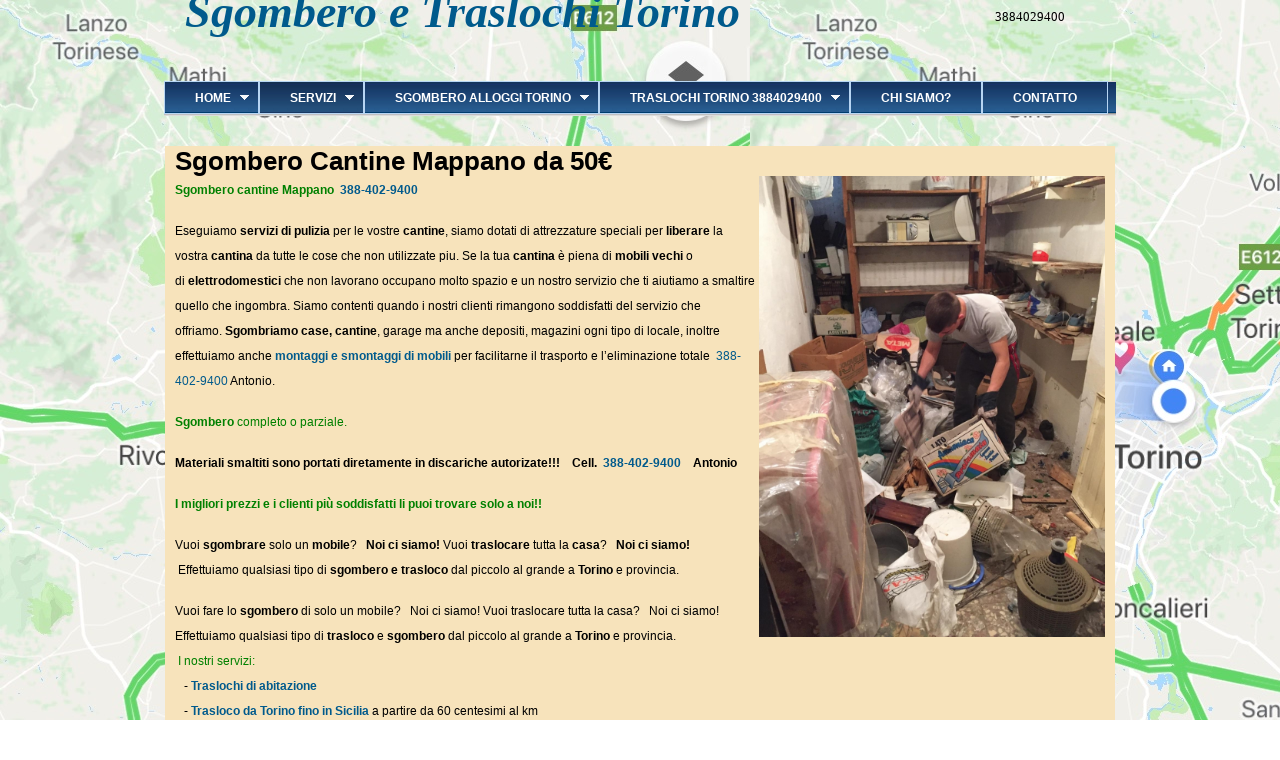

--- FILE ---
content_type: text/html; charset=utf-8
request_url: https://sgomberotranslochito.it/sgombero-cantine-mappano-da-50
body_size: 21807
content:
<!DOCTYPE html PUBLIC "-//W3C//DTD XHTML+RDFa 1.0//EN"
  "http://www.w3.org/MarkUp/DTD/xhtml-rdfa-1.dtd">
<html xmlns="http://www.w3.org/1999/xhtml" xml:lang="en" version="XHTML+RDFa 1.0" dir="ltr"
  xmlns:content="http://purl.org/rss/1.0/modules/content/"
  xmlns:dc="http://purl.org/dc/terms/"
  xmlns:foaf="http://xmlns.com/foaf/0.1/"
  xmlns:og="http://ogp.me/ns#"
  xmlns:rdfs="http://www.w3.org/2000/01/rdf-schema#"
  xmlns:sioc="http://rdfs.org/sioc/ns#"
  xmlns:sioct="http://rdfs.org/sioc/types#"
  xmlns:skos="http://www.w3.org/2004/02/skos/core#"
  xmlns:xsd="http://www.w3.org/2001/XMLSchema#">

<head profile="http://www.w3.org/1999/xhtml/vocab">
  <meta http-equiv="Content-Type" content="text/html; charset=utf-8" />
<meta name="Generator" content="Drupal 7 (http://drupal.org)" />
<link rel="canonical" href="/sgombero-cantine-mappano-da-50" />
<link rel="shortlink" href="/node/252" />
<link rel="shortcut icon" href="https://sgomberotranslochito.it/sites/default/files/piccoli%20traslochi%20torino_4.jpg" type="image/jpeg" />
<meta name="keywords" content="Sgombero torino,sgombero apartamenti torino,sgombero cantine torino,sgombero soffite torino, sgombero alloggi torino,sgombero soffitti torino,sgombero capanoni ,Sgombero torino,sgombero apartamenti torino,sgombero cantine torino,sgombero soffite torino, sgombero alloggi torino,sgombero soffitti torino,sgombero capanoni " />
  <title>Sgombero Cantine Mappano da 50€</title>
  <link type="text/css" rel="stylesheet" href="https://sgomberotranslochito.it/sites/default/files/css/css_xE-rWrJf-fncB6ztZfd2huxqgxu4WO-qwma6Xer30m4.css" media="all" />
<link type="text/css" rel="stylesheet" href="https://sgomberotranslochito.it/sites/default/files/css/css_LNFWCadJXjszADlL3JW8KTAo07Avl-NlJc3AAQNy6E0.css" media="all" />
<link type="text/css" rel="stylesheet" href="https://sgomberotranslochito.it/sites/default/files/css/css_YrjujJpWG9JPDlYwN3mFMfpCeY6UesDtQnrQZ9GjsmQ.css" media="all" />
<link type="text/css" rel="stylesheet" href="https://sgomberotranslochito.it/sites/default/files/css/css_FckUnm9DL2ORM2TkbIHVFVgEylGsM-2zvaagwPPqnZw.css" media="all" />

<!--[if IE 6]>
<link type="text/css" rel="stylesheet" href="https://sgomberotranslochito.it/sites/all/themes/danland/style.ie6.css?sg24kz" media="all" />
<![endif]-->
  <script type="text/javascript" src="https://sgomberotranslochito.it/sites/default/files/js/js_YD9ro0PAqY25gGWrTki6TjRUG8TdokmmxjfqpNNfzVU.js"></script>
<script type="text/javascript" src="https://sgomberotranslochito.it/sites/default/files/js/js_R9UbiVw2xuTUI0GZoaqMDOdX0lrZtgX-ono8RVOUEVc.js"></script>
<script type="text/javascript" src="https://sgomberotranslochito.it/sites/default/files/js/js_rsGiM5M1ffe6EhN-RnhM5f3pDyJ8ZAPFJNKpfjtepLk.js"></script>
<script type="text/javascript">
<!--//--><![CDATA[//><!--
(function(i,s,o,g,r,a,m){i["GoogleAnalyticsObject"]=r;i[r]=i[r]||function(){(i[r].q=i[r].q||[]).push(arguments)},i[r].l=1*new Date();a=s.createElement(o),m=s.getElementsByTagName(o)[0];a.async=1;a.src=g;m.parentNode.insertBefore(a,m)})(window,document,"script","https://www.google-analytics.com/analytics.js","ga");ga("create", "UA-85824048-1", {"cookieDomain":"auto"});ga("require", "linkid", "linkid.js");ga("set", "anonymizeIp", true);ga("send", "pageview");
//--><!]]>
</script>
<script type="text/javascript" src="https://sgomberotranslochito.it/sites/default/files/js/js_RlK8NXOxi34gEQ93Akm867JOY8TT_gJqUBMKIQ-zSQY.js"></script>
<script type="text/javascript" src="https://sgomberotranslochito.it/sites/default/files/js/js_SCc8lM4TEl3XUaEQ0VNxQwbL2EaDAoY38DzBQrCgVB4.js"></script>
<script type="text/javascript">
<!--//--><![CDATA[//><!--
jQuery.extend(Drupal.settings, {"basePath":"\/","pathPrefix":"","setHasJsCookie":0,"ajaxPageState":{"theme":"danland","theme_token":"YPEZg2LZ7brmOkTtsC4p8EKUWivwbG-Z2msPIk3aJ0g","js":{"misc\/jquery.js":1,"misc\/jquery-extend-3.4.0.js":1,"misc\/jquery-html-prefilter-3.5.0-backport.js":1,"misc\/jquery.once.js":1,"misc\/drupal.js":1,"sites\/all\/modules\/admin_menu\/admin_devel\/admin_devel.js":1,"sites\/all\/modules\/google_analytics\/googleanalytics.js":1,"0":1,"sites\/all\/libraries\/superfish\/jquery.hoverIntent.minified.js":1,"sites\/all\/libraries\/superfish\/sfsmallscreen.js":1,"sites\/all\/libraries\/superfish\/supposition.js":1,"sites\/all\/libraries\/superfish\/superfish.js":1,"sites\/all\/libraries\/superfish\/supersubs.js":1,"sites\/all\/modules\/superfish\/superfish.js":1,"sites\/all\/themes\/danland\/scripts\/hoverIntent.js":1,"sites\/all\/themes\/danland\/scripts\/superfish.js":1},"css":{"modules\/system\/system.base.css":1,"modules\/system\/system.menus.css":1,"modules\/system\/system.messages.css":1,"modules\/system\/system.theme.css":1,"modules\/comment\/comment.css":1,"modules\/field\/theme\/field.css":1,"modules\/node\/node.css":1,"modules\/search\/search.css":1,"modules\/user\/user.css":1,"modules\/forum\/forum.css":1,"sites\/all\/modules\/views\/css\/views.css":1,"sites\/all\/modules\/ckeditor\/css\/ckeditor.css":1,"sites\/all\/modules\/ctools\/css\/ctools.css":1,"sites\/all\/libraries\/superfish\/css\/superfish.css":1,"sites\/all\/libraries\/superfish\/css\/superfish-smallscreen.css":1,"sites\/all\/libraries\/superfish\/style\/light-blue.css":1,"sites\/all\/themes\/danland\/style.css":1,"sites\/all\/themes\/danland\/style.ie6.css":1}},"googleanalytics":{"trackOutbound":1,"trackMailto":1,"trackDownload":1,"trackDownloadExtensions":"7z|aac|arc|arj|asf|asx|avi|bin|csv|doc(x|m)?|dot(x|m)?|exe|flv|gif|gz|gzip|hqx|jar|jpe?g|js|mp(2|3|4|e?g)|mov(ie)?|msi|msp|pdf|phps|png|ppt(x|m)?|pot(x|m)?|pps(x|m)?|ppam|sld(x|m)?|thmx|qtm?|ra(m|r)?|sea|sit|tar|tgz|torrent|txt|wav|wma|wmv|wpd|xls(x|m|b)?|xlt(x|m)|xlam|xml|z|zip"},"superfish":{"1":{"id":"1","sf":{"animation":{"opacity":"show","height":"show"},"speed":"slow"},"plugins":{"smallscreen":{"mode":"window_width","breakpointUnit":"px","title":"Main menu"},"supposition":true,"supersubs":true}}}});
//--><!]]>
</script>
</head>
<body class="html not-front not-logged-in no-sidebars page-node page-node- page-node-252 node-type-page" >
  <div id="skip-link">
    <a href="#main-content" class="element-invisible element-focusable">Skip to main content</a>
  </div>
    <div >
<div id="header">
<div id="header-wrapper">
				<div id="branding-wrapper">
                    				<div class='site-slogan'>3884029400</div>
																			<h2 class="site-name"><a href="/" title="Sgombero e Traslochi Torino">Sgombero e Traslochi Torino</a></h2>
										
        	</div><!-- end branding wrapper -->
		
	
				<div id="authorize">
      		      <ul></ul>
		</div>
	
      </div><!-- end header-wrapper -->
</div> <!-- /header -->


<div id="menu">

       <div id="superfish">
          <div class="region region-superfish-menu">
    <div id="block-superfish-1" class="block block-superfish">


<div class="content">
  <ul  id="superfish-1" class="menu sf-menu sf-main-menu sf-horizontal sf-style-light-blue sf-total-items-6 sf-parent-items-4 sf-single-items-2"><li id="menu-219-1" class="first odd sf-item-1 sf-depth-1 sf-total-children-2 sf-parent-children-0 sf-single-children-2 menuparent"><a href="/" title="" class="sf-depth-1 menuparent">Home</a><ul><li id="menu-509-1" class="first odd sf-item-1 sf-depth-2 sf-no-children"><a href="/edit-traslochi-fai-da-te-sgombero-e-traslochi-torino-da-50-noleggio-autoscale" title="Siamo specializzati in: sgomberi, traslochi e noleggio autoscale. Sgomberi di: alloggi, garage, cantine, appartamenti, ville, case e tutto quello che dovette svuotare, traslocare o decorare!" class="sf-depth-2">Sgombero e Traslochi Torino 3884029400. Noleggio Autoscale</a></li><li id="menu-1802-1" class="last even sf-item-2 sf-depth-2 sf-no-children"><a href="/edit-traslochi-fai-da-te-traslochi-e-sgombero-torino-e-provincia-3884029400" title="effettuiamo servizi di sgombero e traslochi a Torino e provincia" class="sf-depth-2">Traslochi e Sgombero Torino e Provincia 3884029400</a></li></ul></li><li id="menu-387-1" class="active-trail middle even sf-item-2 sf-depth-1 sf-total-children-12 sf-parent-children-12 sf-single-children-0 menuparent"><a title="" class="sf-depth-1 menuparent nolink">Servizi</a><ul><li id="menu-342-1" class="first odd sf-item-1 sf-depth-2 sf-total-children-74 sf-parent-children-1 sf-single-children-73 menuparent"><a title="Servizi di sgomberi e traslochi a Torino, Antonio Traslochi." class="sf-depth-2 menuparent nolink">Traslochi</a><ul><li id="menu-416-1" class="first odd sf-item-1 sf-depth-3 sf-no-children"><a href="/trasloco-fai-da-te" title="Trasloco fai da te e la tua soluzione  per non pagare tanto, Antonio Traslochi." class="sf-depth-3">Trasloco fai da te</a></li><li id="menu-388-1" class="middle even sf-item-2 sf-depth-3 sf-no-children"><a href="/edit-traslochi-fai-da-te-traslochi-nazionali-torino-3884029400" title="Eseguiamo traslochi nazionali ed internazionali." class="sf-depth-3">Traslochi nazionali Torino 3884029400</a></li><li id="menu-1778-1" class="middle odd sf-item-3 sf-depth-3 sf-total-children-19 sf-parent-children-0 sf-single-children-19 menuparent"><a href="/node/540" title="La nostra azienda fornisce servizi di sgombero case, ville per il vostro appartamento, cantina" class="sf-depth-3 menuparent">Sgombero Alloggi, Cantine Alpignano da 50€  3884029400</a><ul><li id="menu-1799-1" class="first odd sf-item-1 sf-depth-4 sf-no-children"><a href="/sgombero-alloggi-cantine-beinasco" title="La nostra azienda fornisce servizi di sgombero case, ville per il vostro appartamento, cantina" class="sf-depth-4">Sgombero Alloggi, Cantine Beinasco da 50€  3884029400</a></li><li id="menu-1787-1" class="middle even sf-item-2 sf-depth-4 sf-no-children"><a href="/sgombero-alloggi-cantine-brandizzo" title="La nostra azienda fornisce servizi di sgombero case, ville per il vostro appartamento, cantina" class="sf-depth-4">Sgombero Alloggi, Cantine Brandizzo da 50€  3884029400</a></li><li id="menu-1793-1" class="middle odd sf-item-3 sf-depth-4 sf-no-children"><a href="/sgombero-alloggi-cantine-cambiano" title="La nostra azienda fornisce servizi di sgombero case, ville per il vostro appartamento, cantina" class="sf-depth-4">Sgombero Alloggi, Cantine Cambiano da 50€  3884029400</a></li><li id="menu-1796-1" class="middle even sf-item-4 sf-depth-4 sf-no-children"><a href="/sgombero-alloggi-cantine-candiolo" title="La nostra azienda fornisce servizi di sgombero case, ville per il vostro appartamento, cantina" class="sf-depth-4">Sgombero Alloggi, Cantine Candiolo da 50€  3884029400</a></li><li id="menu-1783-1" class="middle odd sf-item-5 sf-depth-4 sf-no-children"><a href="/sgombero-alloggi-cantine-caselle-torinese" title="La nostra azienda fornisce servizi di sgombero case, ville per il vostro appartamento, cantina" class="sf-depth-4">Sgombero Alloggi, Cantine Caselle Torinese da 50€  3884029400</a></li><li id="menu-1792-1" class="middle even sf-item-6 sf-depth-4 sf-no-children"><a href="/sgombero-alloggi-cantine-chieri" title="La nostra azienda fornisce servizi di sgombero case, ville per il vostro appartamento, cantina" class="sf-depth-4">Sgombero Alloggi, Cantine Chieri da 50€  3884029400</a></li><li id="menu-1788-1" class="middle odd sf-item-7 sf-depth-4 sf-no-children"><a href="/sgombero-alloggi-cantine-chivasso" title="La nostra azienda fornisce servizi di sgombero case, ville per il vostro appartamento, cantina" class="sf-depth-4">Sgombero Alloggi, Cantine Chivasso da 50€  3884029400</a></li><li id="menu-1789-1" class="middle even sf-item-8 sf-depth-4 sf-no-children"><a href="/sgombero-alloggi-cantine-gassino-torinese" title="La nostra azienda fornisce servizi di sgombero case, ville per il vostro appartamento, cantina" class="sf-depth-4">Sgombero Alloggi, Cantine Gassino Torinese da 50€  3884029400</a></li><li id="menu-1800-1" class="middle odd sf-item-9 sf-depth-4 sf-no-children"><a href="/sgombero-alloggi-cantine-grugliasco" title="La nostra azienda fornisce servizi di sgombero case, ville per il vostro appartamento, cantina" class="sf-depth-4">Sgombero Alloggi, Cantine Grugliasco da 50€  3884029400</a></li><li id="menu-1784-1" class="middle even sf-item-10 sf-depth-4 sf-no-children"><a href="/sgombero-alloggi-cantine-leini" title="La nostra azienda fornisce servizi di sgombero case, ville per il vostro appartamento, cantina" class="sf-depth-4">Sgombero Alloggi, Cantine Leini da 50€  3884029400</a></li><li id="menu-1785-1" class="middle odd sf-item-11 sf-depth-4 sf-no-children"><a href="/sgombero-alloggi-cantine-mappano" title="La nostra azienda fornisce servizi di sgombero case, ville per il vostro appartamento, cantina" class="sf-depth-4">Sgombero Alloggi, Cantine Mappano da 50€  3884029400</a></li><li id="menu-1794-1" class="middle even sf-item-12 sf-depth-4 sf-no-children"><a href="/sgombero-alloggi-cantine-moncalieri" title="La nostra azienda fornisce servizi di sgombero case, ville per il vostro appartamento, cantina" class="sf-depth-4">Sgombero Alloggi, Cantine Moncalieri da 50€  3884029400</a></li><li id="menu-1798-1" class="middle odd sf-item-13 sf-depth-4 sf-no-children"><a href="/sgombero-alloggi-cantine-orbassano" title="La nostra azienda fornisce servizi di sgombero case, ville per il vostro appartamento, cantina" class="sf-depth-4">Sgombero Alloggi, Cantine Orbassano da 50€  3884029400</a></li><li id="menu-1791-1" class="middle even sf-item-14 sf-depth-4 sf-no-children"><a href="/sgombero-alloggi-cantine-san-mauro-torinese" title="La nostra azienda fornisce servizi di sgombero case, ville per il vostro appartamento, cantina" class="sf-depth-4">Sgombero Alloggi, Cantine San Mauro Torinese da 50€  3884029400</a></li><li id="menu-1790-1" class="middle odd sf-item-15 sf-depth-4 sf-no-children"><a href="/sgombero-alloggi-cantine-settimo-torinese" title="La nostra azienda fornisce servizi di sgombero case, ville per il vostro appartamento, cantina" class="sf-depth-4">Sgombero Alloggi, Cantine Settimo Torinese da 50€  3884029400</a></li><li id="menu-1797-1" class="middle even sf-item-16 sf-depth-4 sf-no-children"><a href="/sgombero-alloggi-cantine-stupinigi" title="La nostra azienda fornisce servizi di sgombero case, ville per il vostro appartamento, cantina" class="sf-depth-4">Sgombero Alloggi, Cantine Stupinigi da 50€  3884029400</a></li><li id="menu-1801-1" class="middle odd sf-item-17 sf-depth-4 sf-no-children"><a href="/sgombero-alloggi-cantine-torino" title="La nostra azienda fornisce servizi di sgombero case, ville per il vostro appartamento, cantina torino" class="sf-depth-4">Sgombero Alloggi, Cantine Torino da 50€  3884029400</a></li><li id="menu-1795-1" class="middle even sf-item-18 sf-depth-4 sf-no-children"><a href="/sgombero-alloggi-cantine-vinovo" title="La nostra azienda fornisce servizi di sgombero case, ville per il vostro appartamento, cantina" class="sf-depth-4">Sgombero Alloggi, Cantine Vinovo da 50€  3884029400</a></li><li id="menu-1786-1" class="last odd sf-item-19 sf-depth-4 sf-no-children"><a href="/sgombero-alloggi-cantine-volpiano" title="La nostra azienda fornisce servizi di sgombero case, ville per il vostro appartamento, cantina" class="sf-depth-4">Sgombero Alloggi, Cantine Volpiano da 50€  3884029400</a></li></ul></li><li id="menu-1777-1" class="middle even sf-item-4 sf-depth-3 sf-no-children"><a href="/sgombero-alloggi-cantineavigliana-da-50-3884029400" title="La nostra azienda fornisce servizi di sgombero case, ville per il vostro appartamento, cantina" class="sf-depth-3">Sgombero Alloggi, Cantine Avigliana da 50€  3884029400</a></li><li id="menu-1782-1" class="middle odd sf-item-5 sf-depth-3 sf-no-children"><a href="/sgombero-alloggi-cantine-borgaro-torinese" title="La nostra azienda fornisce servizi di sgombero case, ville per il vostro appartamento, cantina" class="sf-depth-3">Sgombero Alloggi, Cantine Borgaro Torinese da 50€  3884029400</a></li><li id="menu-1780-1" class="middle even sf-item-6 sf-depth-3 sf-no-children"><a href="/sgombero-alloggi-cantine-druento" title="La nostra azienda fornisce servizi di sgombero case, ville per il vostro appartamento, cantina" class="sf-depth-3">Sgombero Alloggi, Cantine Druento da 50€  3884029400</a></li><li id="menu-1779-1" class="middle odd sf-item-7 sf-depth-3 sf-no-children"><a href="/sgombero-alloggi-cantine-pianezza" title="La nostra azienda fornisce servizi di sgombero case, ville per il vostro appartamento, cantina" class="sf-depth-3">Sgombero Alloggi, Cantine Pianezza da 50€  3884029400</a></li><li id="menu-1776-1" class="middle even sf-item-8 sf-depth-3 sf-no-children"><a href="/sgombero-alloggi-cantine-rivoli" title="La nostra azienda fornisce servizi di sgombero case, ville per il vostro appartamento, cantina" class="sf-depth-3">Sgombero Alloggi, Cantine Rivoli da 50€  3884029400</a></li><li id="menu-1781-1" class="middle odd sf-item-9 sf-depth-3 sf-no-children"><a href="/sgombero-alloggi-cantine-venaria-reale" title="La nostra azienda fornisce servizi di sgombero case, ville per il vostro appartamento, cantina" class="sf-depth-3">Sgombero Alloggi, Cantine Venaria Reale da 50€  3884029400</a></li><li id="menu-1920-1" class="middle even sf-item-10 sf-depth-3 sf-no-children"><a href="/traslochi-almese" title="Per richiedere i nostri servizi di: traslochi a Almese, trasporto mobili Almese, smontaggio e rimontaggio mobili Almese" class="sf-depth-3">Traslochi Almese 3884029400</a></li><li id="menu-1458-1" class="middle odd sf-item-11 sf-depth-3 sf-no-children"><a href="/traslochi-alpignano-3884029400" title="Se vuoi trasferirti da un appartamento a un altro o è arrivato il momento in cui trovi lavoro in un&#039;altra parte della città o fuori città" class="sf-depth-3">Traslochi Alpignano 3884029400</a></li><li id="menu-1925-1" class="middle even sf-item-12 sf-depth-3 sf-no-children"><a href="/traslochi-asti" title="La nostra ditta offre servizi professionali per spostare il tuo appartamento in pochissimo tempo" class="sf-depth-3">Traslochi Asti 3884029400</a></li><li id="menu-1897-1" class="middle odd sf-item-13 sf-depth-3 sf-no-children"><a href="/traslochi-balangero" title="La nostra ditta offre servizi professionali per spostare il tuo appartamento in pochissimo tempo." class="sf-depth-3">Traslochi Balangero 3884029400</a></li><li id="menu-1472-1" class="middle even sf-item-14 sf-depth-3 sf-no-children"><a href="/traslochi-baldissero-torinese-3884029400" title="Se vuoi trasferirti da un appartamento a un altro o è arrivato il momento in cui trovi lavoro in un&#039;altra parte della città o fuori città" class="sf-depth-3">Traslochi Baldissero Torinese 3884029400</a></li><li id="menu-1892-1" class="middle odd sf-item-15 sf-depth-3 sf-no-children"><a href="/traslochi-balegno" title="servizi di traslochi a Balegno" class="sf-depth-3">Traslochi Balegno 3884029400</a></li><li id="menu-1480-1" class="middle even sf-item-16 sf-depth-3 sf-no-children"><a href="/traslochi-beinasco-3884029400" title="Se vuoi trasferirti da un appartamento a un altro o è arrivato il momento in cui trovi lavoro in un&#039;altra parte della città o fuori città" class="sf-depth-3">Traslochi Beinasco 3884029400</a></li><li id="menu-1462-1" class="middle odd sf-item-17 sf-depth-3 sf-no-children"><a href="/traslochi-borgaro-torinese-3884029400" title="Se vuoi trasferirti da un appartamento a un altro o è arrivato il momento in cui trovi lavoro in un&#039;altra parte della città o fuori cittàv" class="sf-depth-3">Traslochi Borgaro Torinese 3884029400</a></li><li id="menu-1896-1" class="middle even sf-item-18 sf-depth-3 sf-no-children"><a href="/traslochi-cafasse" title="La nostra ditta offre servizi professionali per spostare il tuo appartamento in pochissimo tempo." class="sf-depth-3">Traslochi Cafasse 3884029400</a></li><li id="menu-1477-1" class="middle odd sf-item-19 sf-depth-3 sf-no-children"><a href="/traslochi-candiolo-3884029400" title="Se vuoi trasferirti da un appartamento a un altro o è arrivato il momento in cui trovi lavoro in un&#039;altra parte della città o fuori città" class="sf-depth-3">Traslochi Candiolo 3884029400</a></li><li id="menu-1891-1" class="middle even sf-item-20 sf-depth-3 sf-no-children"><a href="/traslochi-caselette-3884029400" title="La nostra ditta offre servizi professionali per spostare il tuo appartamento in pochissimo tempo." class="sf-depth-3">Traslochi Caselette 3884029400</a></li><li id="menu-1463-1" class="middle odd sf-item-21 sf-depth-3 sf-no-children"><a href="/traslochi-caselle-torinese-3884029400" title="Se vuoi trasferirti da un appartamento a un altro o è arrivato il momento in cui trovi lavoro in un&#039;altra parte della città o fuori città" class="sf-depth-3">Traslochi Caselle Torinese 3884029400</a></li><li id="menu-1469-1" class="middle even sf-item-22 sf-depth-3 sf-no-children"><a href="/traslochi-castiglione-torinese-3884029400" title="Se vuoi trasferirti da un appartamento a un altro o è arrivato il momento in cui trovi lavoro in un&#039;altra parte della città o fuori città" class="sf-depth-3">Traslochi Castiglione Torinese 3884029400</a></li><li id="menu-1473-1" class="middle odd sf-item-23 sf-depth-3 sf-no-children"><a href="/traslochi-chieri-3884029400" title="Se vuoi trasferirti da un appartamento a un altro o è arrivato il momento in cui trovi lavoro in un&#039;altra parte della città o fuori città" class="sf-depth-3">Traslochi Chieri 3884029400</a></li><li id="menu-1467-1" class="middle even sf-item-24 sf-depth-3 sf-no-children"><a href="/edit-traslochi-fai-da-te-traslochi-chivasso-3884029400" title="Se vuoi trasferirti da un appartamento a un altro o è arrivato il momento in cui trovi lavoro in un&#039;altra parte della città o fuori città" class="sf-depth-3">Traslochi Chivasso 3884029400</a></li><li id="menu-1912-1" class="middle odd sf-item-25 sf-depth-3 sf-no-children"><a href="/traslochi-cirie" title="La nostra ditta offre servizi professionali per spostare il tuo appartamento in pochissimo tempo." class="sf-depth-3">Traslochi Cirie 3884029400</a></li><li id="menu-1921-1" class="middle even sf-item-26 sf-depth-3 sf-no-children"><a href="/traslochi-crescentino" title="Per richiedere i nostri servizi di: traslochi a Crescentino, trasporto mobili Crescentino, smontaggio e rimontaggio mobili Crescentino" class="sf-depth-3">Traslochi Crescentino 3884029400</a></li><li id="menu-1918-1" class="middle odd sf-item-27 sf-depth-3 sf-no-children"><a href="/traslochi-cuneo-3884029400" title="Per richiedere i nostri servizi di: traslochi a Torino, trasporto mobili Torino, smontaggio e rimontaggio mobili Torino" class="sf-depth-3">Traslochi Cuneo 3884029400</a></li><li id="menu-1460-1" class="middle even sf-item-28 sf-depth-3 sf-no-children"><a href="/traslochi-druento-3884029400" title="Se vuoi trasferirti da un appartamento a un altro o è arrivato il momento in cui trovi lavoro in un&#039;altra parte della città o fuori città" class="sf-depth-3">Traslochi Druento 3884029400</a></li><li id="menu-1895-1" class="middle odd sf-item-29 sf-depth-3 sf-no-children"><a href="/traslochi-fiano" title="La nostra ditta offre servizi professionali per spostare il tuo appartamento in pochissimo tempo." class="sf-depth-3">Traslochi Fiano 3884029400</a></li><li id="menu-1468-1" class="middle even sf-item-30 sf-depth-3 sf-no-children"><a href="/traslochi-gassino-torinese-3884029400" title="Se vuoi trasferirti da un appartamento a un altro o è arrivato il momento in cui trovi lavoro in un&#039;altra parte della città o fuori città" class="sf-depth-3">Traslochi Gassino Torinese 3884029400</a></li><li id="menu-1893-1" class="middle odd sf-item-31 sf-depth-3 sf-no-children"><a href="/traslochi-givoletto" title="La nostra ditta offre servizi professionali per spostare il tuo appartamento in pochissimo tempo." class="sf-depth-3">Traslochi Givoletto 3884029400</a></li><li id="menu-1481-1" class="middle even sf-item-32 sf-depth-3 sf-no-children"><a href="/traslochi-grugliasco-3884029400" title="Se vuoi trasferirti da un appartamento a un altro o è arrivato il momento in cui trovi lavoro in un&#039;altra parte della città o fuori città" class="sf-depth-3">Traslochi Grugliasco 3884029400</a></li><li id="menu-1482-1" class="middle odd sf-item-33 sf-depth-3 sf-no-children"><a href="/traslochi-grugliasco" title="Se vuoi trasferirti da un appartamento a un altro o è arrivato il momento in cui trovi lavoro in un&#039;altra parte della città o fuori città" class="sf-depth-3">Traslochi Grugliasco. Prezzi economici</a></li><li id="menu-1898-1" class="middle even sf-item-34 sf-depth-3 sf-no-children"><a href="/node/660" title="La nostra ditta offre servizi professionali per spostare il tuo appartamento in pochissimo tempo." class="sf-depth-3">Traslochi Lanzo Torinese 3884029400</a></li><li id="menu-1899-1" class="middle odd sf-item-35 sf-depth-3 sf-no-children"><a href="/node/661" title="La nostra ditta offre servizi professionali per spostare il tuo appartamento in pochissimo tempo." class="sf-depth-3">Traslochi Lanzo Torinese 3884029400</a></li><li id="menu-1900-1" class="middle even sf-item-36 sf-depth-3 sf-no-children"><a href="/node/662" title="La nostra ditta offre servizi professionali per spostare il tuo appartamento in pochissimo tempo." class="sf-depth-3">Traslochi Lanzo Torinese 3884029400</a></li><li id="menu-1901-1" class="middle odd sf-item-37 sf-depth-3 sf-no-children"><a href="/node/663" title="La nostra ditta offre servizi professionali per spostare il tuo appartamento in pochissimo tempo." class="sf-depth-3">Traslochi Lanzo Torinese 3884029400</a></li><li id="menu-1902-1" class="middle even sf-item-38 sf-depth-3 sf-no-children"><a href="/node/664" title="La nostra ditta offre servizi professionali per spostare il tuo appartamento in pochissimo tempo." class="sf-depth-3">Traslochi Lanzo Torinese 3884029400</a></li><li id="menu-1903-1" class="middle odd sf-item-39 sf-depth-3 sf-no-children"><a href="/traslochi-lanzo-torinese" title="La nostra ditta offre servizi professionali per spostare il tuo appartamento in pochissimo tempo." class="sf-depth-3">Traslochi Lanzo Torinese 3884029400</a></li><li id="menu-1904-1" class="middle even sf-item-40 sf-depth-3 sf-no-children"><a href="/node/666" title="La nostra ditta offre servizi professionali per spostare il tuo appartamento in pochissimo tempo." class="sf-depth-3">Traslochi Lanzo Torinese 3884029400</a></li><li id="menu-1905-1" class="middle odd sf-item-41 sf-depth-3 sf-no-children"><a href="/node/667" title="La nostra ditta offre servizi professionali per spostare il tuo appartamento in pochissimo tempo." class="sf-depth-3">Traslochi Lanzo Torinese 3884029400</a></li><li id="menu-1906-1" class="middle even sf-item-42 sf-depth-3 sf-no-children"><a href="/node/668" title="La nostra ditta offre servizi professionali per spostare il tuo appartamento in pochissimo tempo." class="sf-depth-3">Traslochi Lanzo Torinese 3884029400</a></li><li id="menu-1907-1" class="middle odd sf-item-43 sf-depth-3 sf-no-children"><a href="/node/669" title="La nostra ditta offre servizi professionali per spostare il tuo appartamento in pochissimo tempo." class="sf-depth-3">Traslochi Lanzo Torinese 3884029400</a></li><li id="menu-1908-1" class="middle even sf-item-44 sf-depth-3 sf-no-children"><a href="/node/670" title="La nostra ditta offre servizi professionali per spostare il tuo appartamento in pochissimo tempo." class="sf-depth-3">Traslochi Lanzo Torinese 3884029400</a></li><li id="menu-1909-1" class="middle odd sf-item-45 sf-depth-3 sf-no-children"><a href="/node/671" title="La nostra ditta offre servizi professionali per spostare il tuo appartamento in pochissimo tempo." class="sf-depth-3">Traslochi Lanzo Torinese 3884029400</a></li><li id="menu-1910-1" class="middle even sf-item-46 sf-depth-3 sf-no-children"><a href="/node/672" title="La nostra ditta offre servizi professionali per spostare il tuo appartamento in pochissimo tempo." class="sf-depth-3">Traslochi Lanzo Torinese 3884029400</a></li><li id="menu-1465-1" class="middle odd sf-item-47 sf-depth-3 sf-no-children"><a href="/traslochi-leini-3884029400" title="Se vuoi trasferirti da un appartamento a un altro o è arrivato il momento in cui trovi lavoro in un&#039;altra parte della città o fuori città" class="sf-depth-3">Traslochi Leini 3884029400</a></li><li id="menu-1915-1" class="middle even sf-item-48 sf-depth-3 sf-no-children"><a href="/traslochi-lombardore" title="La nostra ditta offre servizi professionali per spostare il tuo appartamento in pochissimo tempo." class="sf-depth-3">Traslochi Lombardore 3884029400</a></li><li id="menu-1464-1" class="middle odd sf-item-49 sf-depth-3 sf-no-children"><a href="/traslochi-mappano-3884029400" title="Se vuoi trasferirti da un appartamento a un altro o è arrivato il momento in cui trovi lavoro in un&#039;altra parte della città o fuori città" class="sf-depth-3">Traslochi Mappano 3884029400</a></li><li id="menu-1474-1" class="middle even sf-item-50 sf-depth-3 sf-no-children"><a href="/traslochi-moncalieri-3884029400" title="Se vuoi trasferirti da un appartamento a un altro o è arrivato il momento in cui trovi lavoro in un&#039;altra parte della città o fuori città" class="sf-depth-3">Traslochi Moncalieri 3884029400</a></li><li id="menu-1916-1" class="middle odd sf-item-51 sf-depth-3 sf-no-children"><a href="/traslochi-montanaro" title="La nostra ditta offre servizi professionali per spostare il tuo appartamento in pochissimo tempo." class="sf-depth-3">Traslochi Montanaro 3884029400</a></li><li id="menu-1917-1" class="middle even sf-item-52 sf-depth-3 sf-no-children"><a href="/traslochi-montegiove" title="La nostra ditta offre servizi professionali per spostare il tuo appartamento in pochissimo tempo." class="sf-depth-3">Traslochi Montegiove 3884029400</a></li><li id="menu-1911-1" class="middle odd sf-item-53 sf-depth-3 sf-no-children"><a href="/traslochi-nole" title="La nostra ditta offre servizi professionali per spostare il tuo appartamento in pochissimo tempo." class="sf-depth-3">Traslochi Nole 3884029400</a></li><li id="menu-1479-1" class="middle even sf-item-54 sf-depth-3 sf-no-children"><a href="/traslochi-orbassano-3884029400" title="Se vuoi trasferirti da un appartamento a un altro o è arrivato il momento in cui trovi lavoro in un&#039;altra parte della città o fuori città" class="sf-depth-3">Traslochi Orbassano 3884029400</a></li><li id="menu-1459-1" class="middle odd sf-item-55 sf-depth-3 sf-no-children"><a href="/traslochi-pianezza-3884029400" title="Se vuoi trasferirti da un appartamento a un altro o è arrivato il momento in cui trovi lavoro in un&#039;altra parte della città o fuori città" class="sf-depth-3">Traslochi Pianezza 3884029400</a></li><li id="menu-1923-1" class="middle even sf-item-56 sf-depth-3 sf-no-children"><a href="/traslochi-pino-torinese" title="La nostra ditta offre servizi professionali per spostare il tuo appartamento in pochissimo tempo" class="sf-depth-3">Traslochi Pino Torinese 3884029400</a></li><li id="menu-1924-1" class="middle odd sf-item-57 sf-depth-3 sf-no-children"><a href="/traslochi-poirino" title="La nostra ditta offre servizi professionali per spostare il tuo appartamento in pochissimo tempo" class="sf-depth-3">Traslochi Poirino 3884029400</a></li><li id="menu-1914-1" class="middle even sf-item-58 sf-depth-3 sf-no-children"><a href="/traslochi-rivarossa" title="La nostra agenzia offre servizi professionali per spostare il tuo appartamento in pochissimo tempo." class="sf-depth-3">Traslochi Rivarossa 3884029400</a></li><li id="menu-1457-1" class="middle odd sf-item-59 sf-depth-3 sf-no-children"><a href="/traslochi-rivoli-3884029400" title="Se vuoi trasferirti da un appartamento a un altro o è arrivato il momento in cui trovi lavoro in un&#039;altra parte della città o fuori città" class="sf-depth-3">Traslochi Rivoli 3884029400</a></li><li id="menu-1894-1" class="middle even sf-item-60 sf-depth-3 sf-no-children"><a href="/traslochi-san-gillio" title="La nostra ditta offre servizi professionali per spostare il tuo appartamento in pochissimo tempo." class="sf-depth-3">Traslochi San Gillio 3884029400</a></li><li id="menu-1913-1" class="middle odd sf-item-61 sf-depth-3 sf-no-children"><a href="/traslochi-san-maurizio-canavese" title="La nostra ditta offre servizi professionali per spostare il tuo appartamento in pochissimo tempo." class="sf-depth-3">Traslochi San Maurizio Canavese 3884029400</a></li><li id="menu-1471-1" class="middle even sf-item-62 sf-depth-3 sf-no-children"><a href="/traslochi-san-mauro-torinese-3884029400" title="Se vuoi trasferirti da un appartamento a un altro o è arrivato il momento in cui trovi lavoro in un&#039;altra parte della città o fuori città" class="sf-depth-3">Traslochi San Mauro Torinese 3884029400</a></li><li id="menu-1470-1" class="middle odd sf-item-63 sf-depth-3 sf-no-children"><a href="/traslochi-settimo-torinese-3884029400" title="Se vuoi trasferirti da un appartamento a un altro o è arrivato il momento in cui trovi lavoro in un&#039;altra parte della città o fuori città" class="sf-depth-3">Traslochi Settimo Torinese 3884029400</a></li><li id="menu-1478-1" class="middle even sf-item-64 sf-depth-3 sf-no-children"><a href="/traslochi-stupinigi-3884029400" title="Se vuoi trasferirti da un appartamento a un altro o è arrivato il momento in cui trovi lavoro in un&#039;altra parte della città o fuori città" class="sf-depth-3">Traslochi Stupinigi 3884029400</a></li><li id="menu-1919-1" class="middle odd sf-item-65 sf-depth-3 sf-no-children"><a href="/traslochi-susa" title="Per richiedere i nostri servizi di: traslochi a Susa, trasporto mobili Susa, smontaggio e rimontaggio mobili susa" class="sf-depth-3">Traslochi Susa 3884029400</a></li><li id="menu-1456-1" class="middle even sf-item-66 sf-depth-3 sf-no-children"><a href="/traslochi-torino-prezzi-economici" title="Se vuoi trasferirti da un appartamento a un altro o è arrivato il momento in cui trovi lavoro in un&#039;altra parte della città o fuori città" class="sf-depth-3">Traslochi Torino. Prezzi economici</a></li><li id="menu-1475-1" class="middle odd sf-item-67 sf-depth-3 sf-no-children"><a href="/traslochi-trofarello" title="Se vuoi trasferirti da un appartamento a un altro o è arrivato il momento in cui trovi lavoro in un&#039;altra parte della città o fuori città" class="sf-depth-3">Traslochi Trofarello 3884029400</a></li><li id="menu-1461-1" class="middle even sf-item-68 sf-depth-3 sf-no-children"><a href="/traslochi-venaria-reale" title="Se vuoi trasferirti da un appartamento a un altro o è arrivato il momento in cui trovi lavoro in un&#039;altra parte della città o fuori città" class="sf-depth-3">Traslochi Venaria Reale 3884029400</a></li><li id="menu-1922-1" class="middle odd sf-item-69 sf-depth-3 sf-no-children"><a href="/traslochi-verolengo" title="Per richiedere i nostri servizi di: traslochi a Verolengo, trasporto mobili Verolengo, smontaggio e rimontaggio mobili Verolengo" class="sf-depth-3">Traslochi Verolengo 3884029400</a></li><li id="menu-1476-1" class="middle even sf-item-70 sf-depth-3 sf-no-children"><a href="/traslochi-vinovo" title="Se vuoi trasferirti da un appartamento a un altro o è arrivato il momento in cui trovi lavoro in un&#039;altra parte della città o fuori città" class="sf-depth-3">Traslochi Vinovo 3884029400</a></li><li id="menu-1466-1" class="middle odd sf-item-71 sf-depth-3 sf-no-children"><a href="/traslochi-volpiano" title="Se vuoi trasferirti da un appartamento a un altro o è arrivato il momento in cui trovi lavoro in un&#039;altra parte della città o fuori città" class="sf-depth-3">Traslochi Volpiano 3884029400</a></li><li id="menu-1945-1" class="middle even sf-item-72 sf-depth-3 sf-no-children"><a href="/edit-traslochi-fai-da-te-traslochi-economici-torino-milano" title="Traslochi Torino , servizio di trasporto e montaggio mobili della ditta Vasi traslochi per effettuare un trasloco economico" class="sf-depth-3">Traslochi economici Torino - Milano</a></li><li id="menu-1859-1" class="middle odd sf-item-73 sf-depth-3 sf-no-children"><a href="/traslochi-studenti-economici" title="Traslochi Torino , servizio di trasporto e montaggio mobili della ditta Antonio traslochi per effettuare un trasloco economico e professionale sia per privati che per aziende." class="sf-depth-3">Traslochi per Studenti economici</a></li><li id="menu-527-1" class="last even sf-item-74 sf-depth-3 sf-no-children"><a href="/trasloco-camera-da-letto-da-150" title="piccoli traslochi torino e provincia" class="sf-depth-3">Trasloco Camera da letto da 150€</a></li></ul></li><li id="menu-487-1" class="middle even sf-item-2 sf-depth-2 sf-total-children-26 sf-parent-children-0 sf-single-children-26 menuparent"><a href="/imbiancatura-muri-torino" title="Decorazione Torino, imbiancatura muri, opere di qualita, siamo echipati di tutti i strumenti necesare per verniciare o decorare la vostra casa." class="sf-depth-2 menuparent">Imbianchino</a><ul><li id="menu-1536-1" class="first odd sf-item-1 sf-depth-3 sf-no-children"><a href="/imbianchino-beinasco-economici" title="Offriamo i migliori prezzi e le migliori opere di qualità nel campo dato" class="sf-depth-3">Imbiancatura Beinasco Economici</a></li><li id="menu-1520-1" class="middle even sf-item-2 sf-depth-3 sf-no-children"><a href="/imbianchino-caselle-torinese-economici" title="Offriamo i migliori prezzi e le migliori opere di qualità nel campo dato" class="sf-depth-3">Imbiancatura Caselle Torinese Economici</a></li><li id="menu-1515-1" class="middle odd sf-item-3 sf-depth-3 sf-no-children"><a href="/imbianchino-alpignano-economici" title="Offriamo i migliori prezzi e le migliori opere di qualità nel campo dato" class="sf-depth-3">Imbianchino Alpignano Economici</a></li><li id="menu-1529-1" class="middle even sf-item-4 sf-depth-3 sf-no-children"><a href="/imbianchino-baldissero-torinese" title="Offriamo i migliori prezzi e le migliori opere di qualità nel campo dato" class="sf-depth-3">Imbianchino Baldissero Torinese Economici</a></li><li id="menu-1519-1" class="middle odd sf-item-5 sf-depth-3 sf-no-children"><a href="/imbianchino-borgaro-torinese-economici" title="Offriamo i migliori prezzi e le migliori opere di qualità nel campo dato" class="sf-depth-3">Imbianchino Borgaro Torinese Economici</a></li><li id="menu-1525-1" class="middle even sf-item-6 sf-depth-3 sf-no-children"><a href="/imbianchino-brandizzo-economici" title="Offriamo i migliori prezzi e le migliori opere di qualità nel campo dato" class="sf-depth-3">Imbianchino Brandizzo Economici</a></li><li id="menu-1533-1" class="middle odd sf-item-7 sf-depth-3 sf-no-children"><a href="/imbianchino-candiolo-economici" title="Offriamo i migliori prezzi e le migliori opere di qualità nel campo dato" class="sf-depth-3">Imbianchino Candiolo Economici</a></li><li id="menu-1524-1" class="middle even sf-item-8 sf-depth-3 sf-no-children"><a href="/imbianchino-chivasso-economici" title="Offriamo i migliori prezzi e le migliori opere di qualità nel campo dato" class="sf-depth-3">Imbianchino Chivasso Economici</a></li><li id="menu-1514-1" class="middle odd sf-item-9 sf-depth-3 sf-no-children"><a href="/imbianchino-collegno-economici" title="Offriamo i migliori prezzi e le migliori opere di qualità nel campo dato" class="sf-depth-3">Imbianchino Collegno Economici</a></li><li id="menu-1517-1" class="middle even sf-item-10 sf-depth-3 sf-no-children"><a href="/imbianchino-druento-economici" title="Offriamo i migliori prezzi e le migliori opere di qualità nel campo dato" class="sf-depth-3">Imbianchino Druento Economici</a></li><li id="menu-1526-1" class="middle odd sf-item-11 sf-depth-3 sf-no-children"><a href="/imbianchino-gassino-torinese-economici" title="Offriamo i migliori prezzi e le migliori opere di qualità nel campo dato" class="sf-depth-3">Imbianchino Gassino Torinese Economici</a></li><li id="menu-1537-1" class="middle even sf-item-12 sf-depth-3 sf-no-children"><a href="/imbianchino-grugliasco-economici" title="Offriamo i migliori prezzi e le migliori opere di qualità nel campo dato" class="sf-depth-3">Imbianchino Grugliasco Economici</a></li><li id="menu-1522-1" class="middle odd sf-item-13 sf-depth-3 sf-no-children"><a href="/imbianchino-leini-economici" title="Offriamo i migliori prezzi e le migliori opere di qualità nel campo dato" class="sf-depth-3">Imbianchino Leini Economici</a></li><li id="menu-1521-1" class="middle even sf-item-14 sf-depth-3 sf-no-children"><a href="/imbianchino-mappano-economici" title="Offriamo i migliori prezzi e le migliori opere di qualità nel campo dato" class="sf-depth-3">Imbianchino Mappano Economici</a></li><li id="menu-1531-1" class="middle odd sf-item-15 sf-depth-3 sf-no-children"><a href="/imbianchino-moncalieri-economici" title="Offriamo i migliori prezzi e le migliori opere di qualità nel campo dato" class="sf-depth-3">Imbianchino Moncalieri Economici</a></li><li id="menu-1535-1" class="middle even sf-item-16 sf-depth-3 sf-no-children"><a href="/imbianchino-orbassano-economici" title="Offriamo i migliori prezzi e le migliori opere di qualità nel campo dato" class="sf-depth-3">Imbianchino Orbassano Economici</a></li><li id="menu-1516-1" class="middle odd sf-item-17 sf-depth-3 sf-no-children"><a href="/imbianchino-pianezza-economici" title="Offriamo i migliori prezzi e le migliori opere di qualità nel campo dato" class="sf-depth-3">Imbianchino Pianezza Economici</a></li><li id="menu-1513-1" class="middle even sf-item-18 sf-depth-3 sf-no-children"><a href="/imbianchino-rivoli-economici" title="Offriamo i migliori prezzi e le migliori opere di qualità nel campo dato" class="sf-depth-3">Imbianchino Rivoli Economici</a></li><li id="menu-1528-1" class="middle odd sf-item-19 sf-depth-3 sf-no-children"><a href="/imbianchino-san-mauro-torinese" title="Offriamo i migliori prezzi e le migliori opere di qualità nel campo dato" class="sf-depth-3">Imbianchino San Mauro Torinese Economici</a></li><li id="menu-1527-1" class="middle even sf-item-20 sf-depth-3 sf-no-children"><a href="/imbianchino-settimo-torinese" title="Offriamo i migliori prezzi e le migliori opere di qualità nel campo dato" class="sf-depth-3">Imbianchino Settimo Torinese</a></li><li id="menu-1534-1" class="middle odd sf-item-21 sf-depth-3 sf-no-children"><a href="/imbianchino-stupinigi-economici" title="Offriamo i migliori prezzi e le migliori opere di qualità nel campo dato" class="sf-depth-3">Imbianchino Stupinigi Economici</a></li><li id="menu-1512-1" class="middle even sf-item-22 sf-depth-3 sf-no-children"><a href="/imbianchino-torino-economici" title="Offriamo i migliori prezzi e le migliori opere di qualità nel campo dato" class="sf-depth-3">Imbianchino Torino Economici</a></li><li id="menu-1530-1" class="middle odd sf-item-23 sf-depth-3 sf-no-children"><a href="/imbianchino-trofarello-economici" title="Offriamo i migliori prezzi e le migliori opere di qualità nel campo dato" class="sf-depth-3">Imbianchino Trofarello Economici</a></li><li id="menu-1518-1" class="middle even sf-item-24 sf-depth-3 sf-no-children"><a href="/imbianchino-venaria-reale-economici" title="Offriamo i migliori prezzi e le migliori opere di qualità nel campo dato" class="sf-depth-3">Imbianchino Venaria Reale Economici</a></li><li id="menu-1532-1" class="middle odd sf-item-25 sf-depth-3 sf-no-children"><a href="/imbianchino-vinovo-economici" title="Offriamo i migliori prezzi e le migliori opere di qualità nel campo dato" class="sf-depth-3">Imbianchino Vinovo Economici</a></li><li id="menu-1523-1" class="last even sf-item-26 sf-depth-3 sf-no-children"><a href="/imbianchino-volpiano-economici" title="Offriamo i migliori prezzi e le migliori opere di qualità nel campo dato" class="sf-depth-3">Imbianchino Volpiano Economici</a></li></ul></li><li id="menu-304-1" class="active-trail middle odd sf-item-3 sf-depth-2 sf-total-children-11 sf-parent-children-7 sf-single-children-4 menuparent"><a title="" class="sf-depth-2 menuparent nolink">Sgomberi</a><ul><li id="menu-391-1" class="active-trail first odd sf-item-1 sf-depth-3 sf-total-children-28 sf-parent-children-0 sf-single-children-28 menuparent"><a href="/sgombero-cantine-3884029400-antonio" title="Effetuiamo sgombero cantine." class="sf-depth-3 menuparent">Sgombero cantine</a><ul><li id="menu-1485-1" class="first odd sf-item-1 sf-depth-4 sf-no-children"><a href="/sgombero-cantine-alpignano-da-50" title="Eseguiamo servizi di pulizia per le vostre cantine" class="sf-depth-4">Sgombero Cantine Alpignano da 50€</a></li><li id="menu-1510-1" class="middle even sf-item-2 sf-depth-4 sf-no-children"><a href="/sgombero-cantine-beinasco-da-50" title="Eseguiamo servizi di pulizia per le vostre cantine a Beinasco." class="sf-depth-4">Sgombero Cantine Beinasco da 50€</a></li><li id="menu-1489-1" class="middle odd sf-item-3 sf-depth-4 sf-no-children"><a href="/sgombero-cantine-borgaro-torinese-da-50" title="Eseguiamo servizi di pulizia per le vostre cantine a Borgaro Torinese." class="sf-depth-4">Sgombero Cantine Borgaro Torinese da 50€</a></li><li id="menu-1494-1" class="middle even sf-item-4 sf-depth-4 sf-no-children"><a href="/sgombero-cantine-brandizzo-da-50" title="Eseguiamo servizi di pulizia per le vostre cantine a Brandizzo." class="sf-depth-4">Sgombero Cantine Brandizzo da 50€</a></li><li id="menu-1507-1" class="middle odd sf-item-5 sf-depth-4 sf-no-children"><a href="/sgombero-cantine-candiolo-da-50" title="Eseguiamo servizi di pulizia per le vostre cantine a Candiolo." class="sf-depth-4">Sgombero Cantine Candiolo da 50€</a></li><li id="menu-1490-1" class="middle even sf-item-6 sf-depth-4 sf-no-children"><a href="/sgombero-cantine-caselle-torinese-da-50" title="Eseguiamo servizi di pulizia per le vostre cantine a Caselle Torinese." class="sf-depth-4">Sgombero Cantine Caselle Torinese da 50€</a></li><li id="menu-1500-1" class="middle odd sf-item-7 sf-depth-4 sf-no-children"><a href="/sgombero-cantine-castiglione-torinese-da-50" title="Eseguiamo servizi di pulizia per le vostre cantine a Castiglione Torinese." class="sf-depth-4">Sgombero Cantine Castiglione Torinese da 50€</a></li><li id="menu-1484-1" class="middle even sf-item-8 sf-depth-4 sf-no-children"><a href="/sgombero-cantine-collegno-da-50" title="Eseguiamo servizi di pulizia per le vostre cantine a Collegno." class="sf-depth-4">Sgombero Cantine Collegno da 50€</a></li><li id="menu-1498-1" class="middle odd sf-item-9 sf-depth-4 sf-no-children"><a href="/sgombero-cantine-gassino-torinese-da-50" title="Eseguiamo servizi di pulizia per le vostre cantine a Gassino Torinese." class="sf-depth-4">Sgombero Cantine Gassino Torinese da 50€</a></li><li id="menu-1511-1" class="middle even sf-item-10 sf-depth-4 sf-no-children"><a href="/sgombero-cantine-grugliasco-da-50" title="Eseguiamo servizi di pulizia per le vostre cantine a Grugliasco." class="sf-depth-4">Sgombero Cantine Grugliasco da 50€</a></li><li id="menu-1492-1" class="middle odd sf-item-11 sf-depth-4 sf-no-children"><a href="/sgombero-cantine-leini-da-50" title="Eseguiamo servizi di pulizia per le vostre cantine a Leini." class="sf-depth-4">Sgombero Cantine Leini da 50€</a></li><li id="menu-1491-1" class="active-trail middle even sf-item-12 sf-depth-4 sf-no-children"><a href="/sgombero-cantine-mappano-da-50" title="Eseguiamo servizi di pulizia per le vostre cantine a Mappano." class="sf-depth-4 active">Sgombero Cantine Mappano da 50€</a></li><li id="menu-1505-1" class="middle odd sf-item-13 sf-depth-4 sf-no-children"><a href="/sgombero-cantine-moncalieri-da-50" title="Eseguiamo servizi di pulizia per le vostre cantine a Moncalieri." class="sf-depth-4">Sgombero Cantine Moncalieri da 50€</a></li><li id="menu-1509-1" class="middle even sf-item-14 sf-depth-4 sf-no-children"><a href="/sgombero-cantine-orbassano-da-50" title="Eseguiamo servizi di pulizia per le vostre cantine a Orbassano." class="sf-depth-4">Sgombero Cantine Orbassano da 50€</a></li><li id="menu-1486-1" class="middle odd sf-item-15 sf-depth-4 sf-no-children"><a href="/sgombero-cantine-pianezza-da-50" title="Eseguiamo servizi di pulizia per le vostre cantine a Pianezza." class="sf-depth-4">Sgombero Cantine Pianezza da 50€</a></li><li id="menu-1503-1" class="middle even sf-item-16 sf-depth-4 sf-no-children"><a href="/sgombero-cantine-pino-torinese-da-50" title="Eseguiamo servizi di pulizia per le vostre cantine a Pino Torinese." class="sf-depth-4">Sgombero Cantine Pino Torinese da 50€</a></li><li id="menu-1483-1" class="middle odd sf-item-17 sf-depth-4 sf-no-children"><a href="/sgombero-cantine-rivoli-da-50" title="Eseguiamo servizi di pulizia per le vostre cantine a Rivoli." class="sf-depth-4">Sgombero Cantine Rivoli da 50€</a></li><li id="menu-1501-1" class="middle even sf-item-18 sf-depth-4 sf-no-children"><a href="/sgombero-cantine-san-mauro-torinese-da-50" title="Eseguiamo servizi di pulizia per le vostre cantine a San Mauro Torinese." class="sf-depth-4">Sgombero Cantine San Mauro Torinese da 50€</a></li><li id="menu-1499-1" class="middle odd sf-item-19 sf-depth-4 sf-no-children"><a href="/sgombero-cantine-settimo-torinese-da-50" title="Eseguiamo servizi di pulizia per le vostre cantine a Settimo Torinese." class="sf-depth-4">Sgombero Cantine Settimo Torinese da 50€</a></li><li id="menu-1508-1" class="middle even sf-item-20 sf-depth-4 sf-no-children"><a href="/sgombero-cantine-stupinigi-da-50" title="Eseguiamo servizi di pulizia per le vostre cantine a Stupinigi." class="sf-depth-4">Sgombero Cantine Stupinigi da 50€</a></li><li id="menu-1504-1" class="middle odd sf-item-21 sf-depth-4 sf-no-children"><a href="/sgombero-cantine-trofarello-da-50" title="Eseguiamo servizi di pulizia per le vostre cantine a Trofarello." class="sf-depth-4">Sgombero Cantine Trofarello da 50€</a></li><li id="menu-1488-1" class="middle even sf-item-22 sf-depth-4 sf-no-children"><a href="/sgombero-cantine-venaria-reale-da-50" title="Eseguiamo servizi di pulizia per le vostre cantine a Venaria Reale." class="sf-depth-4">Sgombero Cantine Venaria Reale da 50€</a></li><li id="menu-1506-1" class="middle odd sf-item-23 sf-depth-4 sf-no-children"><a href="/sgombero-cantine-vinovo-da-50" title="Eseguiamo servizi di pulizia per le vostre cantine a Vinovo." class="sf-depth-4">Sgombero Cantine Vinovo da 50€</a></li><li id="menu-1493-1" class="middle even sf-item-24 sf-depth-4 sf-no-children"><a href="/sgombero-cantine-volpiano-da-50" title="Eseguiamo servizi di pulizia per le vostre cantine a Volpiano." class="sf-depth-4">Sgombero Cantine Volpiano da 50€</a></li><li id="menu-1502-1" class="middle odd sf-item-25 sf-depth-4 sf-no-children"><a href="/sgombero-cantine-baldissero-torinese-da-50" title="Eseguiamo servizi di pulizia per le vostre cantine a Baldissero Torinese." class="sf-depth-4">Sgombero cantine Baldissero Torinese da 50€</a></li><li id="menu-1496-1" class="middle even sf-item-26 sf-depth-4 sf-no-children"><a href="/sgombero-cantine-chivasso-da-50" title="Eseguiamo servizi di pulizia per le vostre cantine a Chivasso." class="sf-depth-4">Sgombero cantine Chivasso da 50€</a></li><li id="menu-1487-1" class="middle odd sf-item-27 sf-depth-4 sf-no-children"><a href="/sgombero-cantine-druento-da-50" title="Eseguiamo servizi di pulizia per le vostre cantine a Druento." class="sf-depth-4">Sgombero cantine Druento da 50€</a></li><li id="menu-524-1" class="last even sf-item-28 sf-depth-4 sf-no-children"><a href="/svuota-cantine-torino-3884029400-antonio-da-50" title="Servizi di sgombero cantine per pulizia cantine a Torino." class="sf-depth-4">Svuota cantine Torino 3884029400 da 50€</a></li></ul></li><li id="menu-418-1" class="middle even sf-item-2 sf-depth-3 sf-total-children-28 sf-parent-children-0 sf-single-children-28 menuparent"><a href="/sgombero-garage" title="servizi di sgomberi e traslochi garage" class="sf-depth-3 menuparent">sgombero garage</a><ul><li id="menu-1409-1" class="first odd sf-item-1 sf-depth-4 sf-no-children"><a href="/svuota-garage-alpignano" title="Pulire il tuo garage non è così facile o non hai abbastanza tempo a tua disposizione?" class="sf-depth-4">Svuota Garage Alpignano</a></li><li id="menu-1413-1" class="middle even sf-item-2 sf-depth-4 sf-no-children"><a href="/svuota-garage-borgaro-torinese" title="Pulire il tuo garage non è così facile o non hai abbastanza tempo a tua disposizione?" class="sf-depth-4">Svuota Garage Borgaro Torinese</a></li><li id="menu-1414-1" class="middle odd sf-item-3 sf-depth-4 sf-no-children"><a href="/svuota-garage-caselle-torinese" title="Pulire il tuo garage non è così facile o non hai abbastanza tempo a tua disposizione?" class="sf-depth-4">Svuota Garage Caselle Torinese</a></li><li id="menu-1411-1" class="middle even sf-item-4 sf-depth-4 sf-no-children"><a href="/svuota-garage-druento" title="Pulire il tuo garage non è così facile o non hai abbastanza tempo a tua disposizione?" class="sf-depth-4">Svuota Garage Druento</a></li><li id="menu-1430-1" class="middle odd sf-item-5 sf-depth-4 sf-no-children"><a href="/svuota-garage-torino-" title="Pulire il tuo garage non è così facile o non hai abbastanza tempo a tua disposizione?" class="sf-depth-4">Svuota Garage Torino</a></li><li id="menu-1427-1" class="middle even sf-item-6 sf-depth-4 sf-no-children"><a href="/svuota-garage-beinasco" title="Pulire il tuo garage non è così facile o non hai abbastanza tempo a tua disposizione?" class="sf-depth-4">Svuota garage Beinasco</a></li><li id="menu-1418-1" class="middle odd sf-item-7 sf-depth-4 sf-no-children"><a href="/svuota-garage-brandizzo" title="Pulire il tuo garage non è così facile o non hai abbastanza tempo a tua disposizione?" class="sf-depth-4">Svuota garage Brandizzo</a></li><li id="menu-1422-1" class="middle even sf-item-8 sf-depth-4 sf-no-children"><a href="/svuota-garage-castiglione-torinese" title="Pulire il tuo garage non è così facile o non hai abbastanza tempo a tua disposizione?" class="sf-depth-4">Svuota garage Castiglione Torinese</a></li><li id="menu-1419-1" class="middle odd sf-item-9 sf-depth-4 sf-no-children"><a href="/svuota-garage-chivaso" title="Pulire il tuo garage non è così facile o non hai abbastanza tempo a tua disposizione?" class="sf-depth-4">Svuota garage Chivasso</a></li><li id="menu-1408-1" class="middle even sf-item-10 sf-depth-4 sf-no-children"><a href="/svuota-garage-collegno-" title="Pulire il tuo garage non è così facile o non hai abbastanza tempo a tua disposizione?" class="sf-depth-4">Svuota garage Collegno</a></li><li id="menu-616-1" class="middle odd sf-item-11 sf-depth-4 sf-no-children"><a href="/svuota-garage-collegno" title="Pulire il tuo garage non è così facile o non hai abbastanza tempo a tua disposizione?" class="sf-depth-4">Svuota garage Collegno</a></li><li id="menu-1420-1" class="middle even sf-item-12 sf-depth-4 sf-no-children"><a href="/svuota-garage-gassino-torinese" title="Pulire il tuo garage non è così facile o non hai abbastanza tempo a tua disposizione?" class="sf-depth-4">Svuota garage Gassino Torinese</a></li><li id="menu-1429-1" class="middle odd sf-item-13 sf-depth-4 sf-no-children"><a href="/svuota-garage-grugliasco" title="Pulire il tuo garage non è così facile o non hai abbastanza tempo a tua disposizione?" class="sf-depth-4">Svuota garage Grugliasco</a></li><li id="menu-1416-1" class="middle even sf-item-14 sf-depth-4 sf-no-children"><a href="/svuota-garage-leini" title="Pulire il tuo garage non è così facile o non hai abbastanza tempo a tua disposizione?" class="sf-depth-4">Svuota garage Leini</a></li><li id="menu-1415-1" class="middle odd sf-item-15 sf-depth-4 sf-no-children"><a href="/svuota-garage-mappano" title="Pulire il tuo garage non è così facile o non hai abbastanza tempo a tua disposizione?" class="sf-depth-4">Svuota garage Mappano</a></li><li id="menu-1425-1" class="middle even sf-item-16 sf-depth-4 sf-no-children"><a href="/svuota-garage-moncalieri" title="Pulire il tuo garage non è così facile o non hai abbastanza tempo a tua disposizione?" class="sf-depth-4">Svuota garage Moncalieri</a></li><li id="menu-1428-1" class="middle odd sf-item-17 sf-depth-4 sf-no-children"><a href="/svuota-garage-orbassano" title="Pulire il tuo garage non è così facile o non hai abbastanza tempo a tua disposizione?" class="sf-depth-4">Svuota garage Orbassano</a></li><li id="menu-1410-1" class="middle even sf-item-18 sf-depth-4 sf-no-children"><a href="/svuota-garage-pianezza" title="Pulire il tuo garage non è così facile o non hai abbastanza tempo a tua disposizione?" class="sf-depth-4">Svuota garage Pianezza</a></li><li id="menu-1407-1" class="middle odd sf-item-19 sf-depth-4 sf-no-children"><a href="/svuota-garage-rivoli-" title="Pulire il tuo garage non è così facile o non hai abbastanza tempo a tua disposizione?" class="sf-depth-4">Svuota garage Rivoli</a></li><li id="menu-614-1" class="middle even sf-item-20 sf-depth-4 sf-no-children"><a href="/svuota-garage-rivoli" title="Pulire il tuo garage non è così facile o non hai abbastanza tempo a tua disposizione?" class="sf-depth-4">Svuota garage Rivoli</a></li><li id="menu-615-1" class="middle odd sf-item-21 sf-depth-4 sf-no-children"><a href="/sgombero-garage-rivoli" title="Pulire il tuo garage non è così facile o non hai abbastanza tempo a tua disposizione?" class="sf-depth-4">Svuota garage Rivoli</a></li><li id="menu-1423-1" class="middle even sf-item-22 sf-depth-4 sf-no-children"><a href="/svuota-garage-san-mauro-torinese" title="Pulire il tuo garage non è così facile o non hai abbastanza tempo a tua disposizione?" class="sf-depth-4">Svuota garage San Mauro Torinese</a></li><li id="menu-1421-1" class="middle odd sf-item-23 sf-depth-4 sf-no-children"><a href="/svuota-garage-settimo-torinese" title="Pulire il tuo garage non è così facile o non hai abbastanza tempo a tua disposizione?" class="sf-depth-4">Svuota garage Settimo Torinese</a></li><li id="menu-1426-1" class="middle even sf-item-24 sf-depth-4 sf-no-children"><a href="/svuota-garage-stupinigi" title="Pulire il tuo garage non è così facile o non hai abbastanza tempo a tua disposizione?" class="sf-depth-4">Svuota garage Stupinigi</a></li><li id="menu-613-1" class="middle odd sf-item-25 sf-depth-4 sf-no-children"><a href="/svuota-garage-torino" title="Pulire il tuo garage non è così facile o non hai abbastanza tempo a tua disposizione? la tua auto non è più nel garage devi lasciarla per strada ma è pericoloso?" class="sf-depth-4">Svuota garage Torino</a></li><li id="menu-1424-1" class="middle even sf-item-26 sf-depth-4 sf-no-children"><a href="/svuota-garage-trofarello" title="Pulire il tuo garage non è così facile o non hai abbastanza tempo a tua disposizione?" class="sf-depth-4">Svuota garage Trofarello</a></li><li id="menu-1412-1" class="middle odd sf-item-27 sf-depth-4 sf-no-children"><a href="/svuota-garage-venaria-reale" title="Pulire il tuo garage non è così facile o non hai abbastanza tempo a tua disposizione?" class="sf-depth-4">Svuota garage Venaria Reale</a></li><li id="menu-1417-1" class="last even sf-item-28 sf-depth-4 sf-no-children"><a href="/svuota-garage-volpiano" title="Pulire il tuo garage non è così facile o non hai abbastanza tempo a tua disposizione?" class="sf-depth-4">Svuota garage Volpiano</a></li></ul></li><li id="menu-482-1" class="middle odd sf-item-3 sf-depth-3 sf-no-children"><a href="/edit-traslochi-fai-da-te-sgombero-mobili-torino-da-50" title="servizio sgombero mobili." class="sf-depth-3">Sgombero Mobili Torino 3884029400</a></li><li id="menu-483-1" class="middle even sf-item-4 sf-depth-3 sf-total-children-56 sf-parent-children-0 sf-single-children-56 menuparent"><a href="/sgomberi-torino" title="Effetuiamo sgomberi Torino" class="sf-depth-3 menuparent">Sgomberi Torino da 50€</a><ul><li id="menu-1807-1" class="first odd sf-item-1 sf-depth-4 sf-no-children"><a href="/sgomberi-almese" title="Sgomberi Almese a prezzi economici 3884029400" class="sf-depth-4">Sgomberi Almese da 50€ 3884029400</a></li><li id="menu-1808-1" class="middle even sf-item-2 sf-depth-4 sf-no-children"><a href="/sgomberi-alpignano" title="Sgomberi Alpignano a prezzi economici 3884029400" class="sf-depth-4">Sgomberi Alpignano da 50€ 3884029400</a></li><li id="menu-1804-1" class="middle odd sf-item-3 sf-depth-4 sf-no-children"><a href="/sgomberi-avigliana" title="Sgomberi Avigliana a prezzi economici 3884029400" class="sf-depth-4">Sgomberi Avigliana da 50€  3884029400</a></li><li id="menu-1831-1" class="middle even sf-item-4 sf-depth-4 sf-no-children"><a href="/sgomberi-baldissero-torinese" title="Sgombriamo alloggi Balegno, appartamenti, case, ma anche cantine, depositi, effettuiamo anche montaggi e smontaggi di mobili e l’eliminazione totale." class="sf-depth-4">Sgomberi Baldissero Torinese da 50€ 3884029400</a></li><li id="menu-1811-1" class="middle odd sf-item-5 sf-depth-4 sf-no-children"><a href="/sgomberi-balegno" title="Sgomberi Balegno a prezzi economici 3884029400" class="sf-depth-4">Sgomberi Balegno da 50€ 3884029400</a></li><li id="menu-1853-1" class="middle even sf-item-6 sf-depth-4 sf-no-children"><a href="/sgomberi-beinasco" title="Sgombriamo alloggi Beinasco, appartamenti, case, ma anche cantine, depositi, effettuiamo anche montaggi e smontaggi di mobili e l’eliminazione totale." class="sf-depth-4">Sgomberi Beinasco da 50€ 3884029400</a></li><li id="menu-1850-1" class="middle odd sf-item-7 sf-depth-4 sf-no-children"><a href="/sgomberi-borgaretto" title="Sgombriamo alloggi Borgaretto, appartamenti, case, ma anche cantine, depositi, effettuiamo anche montaggi e smontaggi di mobili e l’eliminazione totale." class="sf-depth-4">Sgomberi Borgaretto da 50€ 3884029400</a></li><li id="menu-1816-1" class="middle even sf-item-8 sf-depth-4 sf-no-children"><a href="/sgomberi-borgaro-torinese" title="Sgomberi Borgaro Torinese a prezzi economici 3884029400" class="sf-depth-4">Sgomberi Borgaro Torinese da 50€ 3884029400</a></li><li id="menu-1827-1" class="middle odd sf-item-9 sf-depth-4 sf-no-children"><a href="/sgomberi-brandizzo" title="Sgomberi Brandizzo a prezzi economici 3884029400" class="sf-depth-4">Sgomberi Brandizzo da 50€ 3884029400</a></li><li id="menu-1842-1" class="middle even sf-item-10 sf-depth-4 sf-no-children"><a href="/sgomberi-brassi" title="Sgombriamo alloggi Brassi, appartamenti, case, ma anche cantine, depositi, effettuiamo anche montaggi e smontaggi di mobili e l’eliminazione totale." class="sf-depth-4">Sgomberi Brassi da 50€ 3884029400</a></li><li id="menu-1838-1" class="middle odd sf-item-11 sf-depth-4 sf-no-children"><a href="/sgomberi-cambiano" title="Sgombriamo alloggi Cambiano, appartamenti, case, ma anche cantine, depositi, effettuiamo anche montaggi e smontaggi di mobili e l’eliminazione totale." class="sf-depth-4">Sgomberi Cambiano da 50€ 3884029400</a></li><li id="menu-1848-1" class="middle even sf-item-12 sf-depth-4 sf-no-children"><a href="/sgomberi-candiolo" title="Sgombriamo alloggi Candiolo, appartamenti, case, ma anche cantine, depositi, effettuiamo anche montaggi e smontaggi di mobili e l’eliminazione totale." class="sf-depth-4">Sgomberi Candiolo da 50€ 3884029400</a></li><li id="menu-1810-1" class="middle odd sf-item-13 sf-depth-4 sf-no-children"><a href="/sgomberi-caselette" title="Sgomberi Caselette a prezzi economici 3884029400" class="sf-depth-4">Sgomberi Caselette da 50€ 3884029400</a></li><li id="menu-1817-1" class="middle even sf-item-14 sf-depth-4 sf-no-children"><a href="/sgomberi-caselle-torinese" title="Sgomberi Caselle Torinese a prezzi economici 3884029400" class="sf-depth-4">Sgomberi Caselle Torinese da 50€ 3884029400</a></li><li id="menu-1829-1" class="middle odd sf-item-15 sf-depth-4 sf-no-children"><a href="/sgomberi-castiglione-torinese" title="Sgombriamo alloggi Balegno, appartamenti, case, ma anche cantine, depositi, effettuiamo anche montaggi e smontaggi di mobili e l’eliminazione totale." class="sf-depth-4">Sgomberi Castiglione Torinese da 50€ 3884029400</a></li><li id="menu-1836-1" class="middle even sf-item-16 sf-depth-4 sf-no-children"><a href="/sgomberi-chieri" title="Sgombriamo alloggi Chieri, appartamenti, case, ma anche cantine, depositi, effettuiamo anche montaggi e smontaggi di mobili e l’eliminazione totale." class="sf-depth-4">Sgomberi Chieri da 50€ 3884029400</a></li><li id="menu-1826-1" class="middle odd sf-item-17 sf-depth-4 sf-no-children"><a href="/sgomberi-chivasso" title="Sgomberi Chivasso a prezzi economici 3884029400" class="sf-depth-4">Sgomberi Chivasso da 50€ 3884029400</a></li><li id="menu-1818-1" class="middle even sf-item-18 sf-depth-4 sf-no-children"><a href="/sgomberi-cirie" title="Sgomberi Cirie a prezzi economici 3884029400" class="sf-depth-4">Sgomberi Cirie da 50€ 3884029400</a></li><li id="menu-1858-1" class="middle odd sf-item-19 sf-depth-4 sf-no-children"><a href="/sgomberi-colegno" title="Sgombriamo alloggi Collegno, appartamenti, case, ma anche cantine, depositi, effettuiamo anche montaggi e smontaggi di mobili e l’eliminazione totale." class="sf-depth-4">Sgomberi Collegno da 50€ 3884029400</a></li><li id="menu-1854-1" class="middle even sf-item-20 sf-depth-4 sf-no-children"><a href="/sgomberi-doirone" title="Sgombriamo alloggi Doirone, appartamenti, case, ma anche cantine, depositi, effettuiamo anche montaggi e smontaggi di mobili e l’eliminazione totale." class="sf-depth-4">Sgomberi Doirone da 50€ 3884029400</a></li><li id="menu-1814-1" class="middle odd sf-item-21 sf-depth-4 sf-no-children"><a href="/sgomberi-druento" title="Sgomberi Druento a prezzi economici 3884029400" class="sf-depth-4">Sgomberi Druento da 50€ 3884029400</a></li><li id="menu-1812-1" class="middle even sf-item-22 sf-depth-4 sf-no-children"><a href="/sgomberi-givoletto" title="Sgomberi Givoletto a prezzi economici 3884029400" class="sf-depth-4">Sgomberi Givoletto da 50€ 3884029400</a></li><li id="menu-1856-1" class="middle odd sf-item-23 sf-depth-4 sf-no-children"><a href="/sgomberi-grugliasco" title="Sgombriamo alloggi Grugliasco, appartamenti, case, ma anche cantine, depositi, effettuiamo anche montaggi e smontaggi di mobili e l’eliminazione totale." class="sf-depth-4">Sgomberi Grugliasco da 50€ 3884029400</a></li><li id="menu-1843-1" class="middle even sf-item-24 sf-depth-4 sf-no-children"><a href="/sgomberi-la-loggia" title="Sgombriamo alloggi La LOggia, appartamenti, case, ma anche cantine, depositi, effettuiamo anche montaggi e smontaggi di mobili e l’eliminazione totale." class="sf-depth-4">Sgomberi La Loggia da 50€ 3884029400</a></li><li id="menu-1819-1" class="middle odd sf-item-25 sf-depth-4 sf-no-children"><a href="/sgomberi-lanzo-torinese" title="Sgomberi Lanzo Torinese a prezzi economici 3884029400" class="sf-depth-4">Sgomberi Lanzo Torinese da 50€ 3884029400</a></li><li id="menu-1821-1" class="middle even sf-item-26 sf-depth-4 sf-no-children"><a href="/sgomberi-leini" title="Sgomberi Leini a prezzi economici 3884029400" class="sf-depth-4">Sgomberi Leini da 50€ 3884029400</a></li><li id="menu-1824-1" class="middle odd sf-item-27 sf-depth-4 sf-no-children"><a href="/sgomberi-lombardore" title="Sgomberi Lombardore a prezzi economici 3884029400" class="sf-depth-4">Sgomberi Lombardore da 50€ 3884029400</a></li><li id="menu-1834-1" class="middle even sf-item-28 sf-depth-4 sf-no-children"><a href="/sgomberi-a-mongreno" title="Sgombriamo alloggi Mongreno, appartamenti, case, ma anche cantine, depositi, effettuiamo anche montaggi e smontaggi di mobili e l’eliminazione totale." class="sf-depth-4">Sgomberi Mangrena da 50€ 3884029400</a></li><li id="menu-1822-1" class="middle odd sf-item-29 sf-depth-4 sf-no-children"><a href="/sgomberi-mappano" title="Sgomberi Mappano a prezzi economici 3884029400" class="sf-depth-4">Sgomberi Mappano da 50€ 3884029400</a></li><li id="menu-1841-1" class="middle even sf-item-30 sf-depth-4 sf-no-children"><a href="/sgomberi-moncalieri" title="Sgombriamo alloggi Moncalieri, appartamenti, case, ma anche cantine, depositi, effettuiamo anche montaggi e smontaggi di mobili e l’eliminazione totale." class="sf-depth-4">Sgomberi Moncalieri da 50€ 3884029400</a></li><li id="menu-1825-1" class="middle odd sf-item-31 sf-depth-4 sf-no-children"><a href="/sgomberi-montanaro" title="Sgomberi Montanaro a prezzi economici 3884029400" class="sf-depth-4">Sgomberi Montanaro da 50€ 3884029400</a></li><li id="menu-1844-1" class="middle even sf-item-32 sf-depth-4 sf-no-children"><a href="/sgomberi-nichelino" title="Sgombriamo alloggi Nichelino, appartamenti, case, ma anche cantine, depositi, effettuiamo anche montaggi e smontaggi di mobili e l’eliminazione totale." class="sf-depth-4">Sgomberi Nichelino da 50€ 3884029400</a></li><li id="menu-1852-1" class="middle odd sf-item-33 sf-depth-4 sf-no-children"><a href="/sgomberi-orbasano" title="Sgombriamo alloggi Orbassano, appartamenti, case, ma anche cantine, depositi, effettuiamo anche montaggi e smontaggi di mobili e l’eliminazione totale." class="sf-depth-4">Sgomberi Orbassano da 50€ 3884029400</a></li><li id="menu-1837-1" class="middle even sf-item-34 sf-depth-4 sf-no-children"><a href="/sgomberi-pecetto-torinese" title="Sgombriamo alloggi Pecetto Torinese, appartamenti, case, ma anche cantine, depositi, effettuiamo anche montaggi e smontaggi di mobili e l’eliminazione totale." class="sf-depth-4">Sgomberi Pecetto Torinese da 50€ 3884029400</a></li><li id="menu-1809-1" class="middle odd sf-item-35 sf-depth-4 sf-no-children"><a href="/sgomberi-pianezza" title="Sgomberi Pianezza a prezzi economici 3884029400" class="sf-depth-4">Sgomberi Pianezza da 50€ 3884029400</a></li><li id="menu-1835-1" class="middle even sf-item-36 sf-depth-4 sf-no-children"><a href="/sgomberi-pino-torinese" title="Sgombriamo alloggi Pino Torinese, appartamenti, case, ma anche cantine, depositi, effettuiamo anche montaggi e smontaggi di mobili e l’eliminazione totale." class="sf-depth-4">Sgomberi Pino Torinese da 50€ 3884029400</a></li><li id="menu-1846-1" class="middle odd sf-item-37 sf-depth-4 sf-no-children"><a href="/sgomberi-piobesi-torinese" title="Sgombriamo alloggi Piobesi Torinese, appartamenti, case, ma anche cantine, depositi, effettuiamo anche montaggi e smontaggi di mobili e l’eliminazione totale." class="sf-depth-4">Sgomberi Piobesi Torinese da 50€ 3884029400</a></li><li id="menu-1851-1" class="middle even sf-item-38 sf-depth-4 sf-no-children"><a href="/sgomberi-piosasco" title="Sgombriamo alloggi Piossasco, appartamenti, case, ma anche cantine, depositi, effettuiamo anche montaggi e smontaggi di mobili e l’eliminazione totale." class="sf-depth-4">Sgomberi Piossasco da 50€ 3884029400</a></li><li id="menu-1855-1" class="middle odd sf-item-39 sf-depth-4 sf-no-children"><a href="/sgomberi-rivalta-di-torino" title="Sgombriamo alloggi Rivalta di Torino, appartamenti, case, ma anche cantine, depositi, effettuiamo anche montaggi e smontaggi di mobili e l’eliminazione totale." class="sf-depth-4">Sgomberi Rivalta di Torino da 50€ 3884029400</a></li><li id="menu-1832-1" class="middle even sf-item-40 sf-depth-4 sf-no-children"><a href="/sgomberi-rivodora" title="Sgombriamo alloggi Balegno, appartamenti, case, ma anche cantine, depositi, effettuiamo anche montaggi e smontaggi di mobili e l’eliminazione totale." class="sf-depth-4">Sgomberi Rivodora da 50€ 3884029400</a></li><li id="menu-1805-1" class="middle odd sf-item-41 sf-depth-4 sf-no-children"><a href="/sgomberi-rivoli" title="Sgomberi Rivoli a prezzi economici 3884029400" class="sf-depth-4">Sgomberi Rivoli da 50€ 3884029400</a></li><li id="menu-1857-1" class="middle even sf-item-42 sf-depth-4 sf-no-children"><a href="/sgomberi-a-rivoli" title="Sgombriamo alloggi Rivoli, appartamenti, case, ma anche cantine, depositi, effettuiamo anche montaggi e smontaggi di mobili e l’eliminazione totale." class="sf-depth-4">Sgomberi Rivoli da 50€ 3884029400</a></li><li id="menu-1806-1" class="middle odd sf-item-43 sf-depth-4 sf-no-children"><a href="/sgomberi-rosta" title="Sgomberi Rosta a prezzi economici 3884029400" class="sf-depth-4">Sgomberi Rosta da 50€ 3884029400</a></li><li id="menu-1813-1" class="middle even sf-item-44 sf-depth-4 sf-no-children"><a href="/sgomberi-san-gillio" title="Sgomberi San Gillio a prezzi economici 3884029400" class="sf-depth-4">Sgomberi San Gillio da 50€ 3884029400</a></li><li id="menu-1820-1" class="middle odd sf-item-45 sf-depth-4 sf-no-children"><a href="/sgomberi-san-maurizio-canavese" title="Sgomberi san maurizio canavese a prezzi economici 3884029400" class="sf-depth-4">Sgomberi San Maurizio Canavese da 50€ 3884029400</a></li><li id="menu-1830-1" class="middle even sf-item-46 sf-depth-4 sf-no-children"><a href="/sgomberi-san-mauro-torinese" title="Sgombriamo alloggi Balegno, appartamenti, case, ma anche cantine, depositi, effettuiamo anche montaggi e smontaggi di mobili e l’eliminazione totale." class="sf-depth-4">Sgomberi San Mauro Torinese da 50€ 3884029400</a></li><li id="menu-1828-1" class="middle odd sf-item-47 sf-depth-4 sf-no-children"><a href="/sgomberi-settimo-torinese" title="Sgombriamo alloggi Balegno, appartamenti, case, ma anche cantine, depositi, effettuiamo anche montaggi e smontaggi di mobili e l’eliminazione totale." class="sf-depth-4">Sgomberi Settimo Torinese da 50€ 3884029400</a></li><li id="menu-1849-1" class="middle even sf-item-48 sf-depth-4 sf-no-children"><a href="/sgomberi-stupinigi" title="Sgombriamo alloggi Stupinigi, appartamenti, case, ma anche cantine, depositi, effettuiamo anche montaggi e smontaggi di mobili e l’eliminazione totale." class="sf-depth-4">Sgomberi Stupinigi da 50€ 3884029400</a></li><li id="menu-1833-1" class="middle odd sf-item-49 sf-depth-4 sf-no-children"><a href="/sgomberi-superga" title="Sgombriamo alloggi Balegno, appartamenti, case, ma anche cantine, depositi, effettuiamo anche montaggi e smontaggi di mobili e l’eliminazione totale." class="sf-depth-4">Sgomberi Superga da 50€ 3884029400</a></li><li id="menu-1845-1" class="middle even sf-item-50 sf-depth-4 sf-no-children"><a href="/sgomberi-tagliaferro" title="Sgombriamo alloggi Tagliaferro, appartamenti, case, ma anche cantine, depositi, effettuiamo anche montaggi e smontaggi di mobili e l’eliminazione totale." class="sf-depth-4">Sgomberi Tagliaferro da 50€ 3884029400</a></li><li id="menu-1840-1" class="middle odd sf-item-51 sf-depth-4 sf-no-children"><a href="/sgomberi-testona" title="Sgombriamo alloggi Testona, appartamenti, case, ma anche cantine, depositi, effettuiamo anche montaggi e smontaggi di mobili e l’eliminazione totale." class="sf-depth-4">Sgomberi Testona da 50€ 3884029400</a></li><li id="menu-1803-1" class="middle even sf-item-52 sf-depth-4 sf-no-children"><a href="/sgomberi-torino/" title="Sgomberi Torino e Provincia a prezzi economici 3884029400" class="sf-depth-4">Sgomberi Torino da 50€ 3884029400</a></li><li id="menu-1839-1" class="middle odd sf-item-53 sf-depth-4 sf-no-children"><a href="/sgomberi-trofarello" title="Sgombriamo alloggi Trofarello, appartamenti, case, ma anche cantine, depositi, effettuiamo anche montaggi e smontaggi di mobili e l’eliminazione totale." class="sf-depth-4">Sgomberi Trofarello da 50€ 3884029400</a></li><li id="menu-1815-1" class="middle even sf-item-54 sf-depth-4 sf-no-children"><a href="/sgomberi-venaria-reale" title="Sgomberi Venaria Reale a prezzi economici 3884029400" class="sf-depth-4">Sgomberi Venaria Reale da 50€ 3884029400</a></li><li id="menu-1847-1" class="middle odd sf-item-55 sf-depth-4 sf-no-children"><a href="/sgomberi-vinovo" title="Sgombriamo alloggi Vinovo, appartamenti, case, ma anche cantine, depositi, effettuiamo anche montaggi e smontaggi di mobili e l’eliminazione totale." class="sf-depth-4">Sgomberi Vinovo da 50€ 3884029400</a></li><li id="menu-1823-1" class="last even sf-item-56 sf-depth-4 sf-no-children"><a href="/sgomberi-volpiano" title="Sgomberi Volpiano a prezzi economici 3884029400" class="sf-depth-4">Sgomberi Volpiano da 50€ 3884029400</a></li></ul></li><li id="menu-480-1" class="middle odd sf-item-5 sf-depth-3 sf-total-children-1 sf-parent-children-0 sf-single-children-1 menuparent"><a href="/sgombero-gratis-torino" title="servizi di sgombero gratis" class="sf-depth-3 menuparent">Sgombero gratis Torino 3884029400</a><ul><li id="menu-516-1" class="firstandlast odd sf-item-1 sf-depth-4 sf-no-children"><a href="/sgomberi-e-piccoli-traslochi" title="MOBILI VECHI REGALO, REGALO MOBILI" class="sf-depth-4">Sgomberi e piccoli Traslochi Torino</a></li></ul></li><li id="menu-479-1" class="middle even sf-item-6 sf-depth-3 sf-total-children-31 sf-parent-children-0 sf-single-children-31 menuparent"><a href="/edit-traslochi-fai-da-te-sgombero-appartamenti-torino-da-90" title="servizi di sgombero appartamenti torino e provincia." class="sf-depth-3 menuparent">Sgombero appartamenti Torino</a><ul><li id="menu-1386-1" class="first odd sf-item-1 sf-depth-4 sf-no-children"><a href="/sgombero-appartamenti-pianezza" title="La nostra azienda fornisce servizi di sgombero alloggi per il vostro appartamento a Pianezza." class="sf-depth-4">Sgombero Appartamenti  Pianezza</a></li><li id="menu-1385-1" class="middle even sf-item-2 sf-depth-4 sf-no-children"><a href="/sgombero-appartamenti-alpignano" title="La nostra azienda fornisce servizi di sgombero alloggi per il vostro appartamento a Alpignano." class="sf-depth-4">Sgombero Appartamenti Alpignano</a></li><li id="menu-1404-1" class="middle odd sf-item-3 sf-depth-4 sf-no-children"><a href="/sgombero-appartamenti-beinasco" title="La nostra azienda fornisce servizi di sgombero alloggi per il vostro appartamento a Beinasco." class="sf-depth-4">Sgombero Appartamenti Beinasco</a></li><li id="menu-1390-1" class="middle even sf-item-4 sf-depth-4 sf-no-children"><a href="/sgombero-appartamenti-borgaro-torinese" title="La nostra azienda fornisce servizi di sgombero alloggi per il vostro appartamento a Borgaro Torinese." class="sf-depth-4">Sgombero Appartamenti Borgaro Torinese</a></li><li id="menu-1395-1" class="middle odd sf-item-5 sf-depth-4 sf-no-children"><a href="/sgombero-appartamenti-brandizzo" title="La nostra azienda fornisce servizi di sgombero alloggi per il vostro appartamento a Brandizzo." class="sf-depth-4">Sgombero Appartamenti Brandizzo</a></li><li id="menu-1391-1" class="middle even sf-item-6 sf-depth-4 sf-no-children"><a href="/sgombero-appartamenti-caselle-torinese" title="La nostra azienda fornisce servizi di sgombero alloggi per il vostro appartamento a Caselle Torinese." class="sf-depth-4">Sgombero Appartamenti Caselle Torinese</a></li><li id="menu-1399-1" class="middle odd sf-item-7 sf-depth-4 sf-no-children"><a href="/sgombero-appartamenti-castiglione-torinese" title="La nostra azienda fornisce servizi di sgombero alloggi per il vostro appartamento a Castiglione Torinese." class="sf-depth-4">Sgombero Appartamenti Castiglione Torinese</a></li><li id="menu-1396-1" class="middle even sf-item-8 sf-depth-4 sf-no-children"><a href="/sgombero-appartamenti-chivasso" title="La nostra azienda fornisce servizi di sgombero alloggi per il vostro appartamento a Chivasso." class="sf-depth-4">Sgombero Appartamenti Chivasso</a></li><li id="menu-1384-1" class="middle odd sf-item-9 sf-depth-4 sf-no-children"><a href="/sgombero-appartamenti-collegno" title="La nostra azienda fornisce servizi di sgombero alloggi per il vostro appartamento a Collegno." class="sf-depth-4">Sgombero Appartamenti Collegno</a></li><li id="menu-1387-1" class="middle even sf-item-10 sf-depth-4 sf-no-children"><a href="/sgombero-appartamenti-druento" title="La nostra azienda fornisce servizi di sgombero alloggi per il vostro appartamento a Druento." class="sf-depth-4">Sgombero Appartamenti Druento</a></li><li id="menu-1398-1" class="middle odd sf-item-11 sf-depth-4 sf-no-children"><a href="/sgombero-appartamenti-gassino-torinese" title="La nostra azienda fornisce servizi di sgombero alloggi per il vostro appartamento a Gassino Torinese." class="sf-depth-4">Sgombero Appartamenti Gassino Torinese</a></li><li id="menu-1406-1" class="middle even sf-item-12 sf-depth-4 sf-no-children"><a href="/sgombero-appartamenti-grugliasco" title="La nostra azienda fornisce servizi di sgombero alloggi per il vostro appartamento a Grugliasco." class="sf-depth-4">Sgombero Appartamenti Grugliasco</a></li><li id="menu-1393-1" class="middle odd sf-item-13 sf-depth-4 sf-no-children"><a href="/sgombero-appartamenti-leini" title="La nostra azienda fornisce servizi di sgombero alloggi per il vostro appartamento a Leini." class="sf-depth-4">Sgombero Appartamenti Leini</a></li><li id="menu-1392-1" class="middle even sf-item-14 sf-depth-4 sf-no-children"><a href="/sgombero-appartamenti-mappano" title="La nostra azienda fornisce servizi di sgombero alloggi per il vostro appartamento a Mappano." class="sf-depth-4">Sgombero Appartamenti Mappano</a></li><li id="menu-1402-1" class="middle odd sf-item-15 sf-depth-4 sf-no-children"><a href="/sgombero-appartamenti-moncalieri" title="La nostra azienda fornisce servizi di sgombero alloggi per il vostro appartamento a Moncalieri." class="sf-depth-4">Sgombero Appartamenti Moncalieri</a></li><li id="menu-1405-1" class="middle even sf-item-16 sf-depth-4 sf-no-children"><a href="/sgombero-appartamenti-orbassano" title="La nostra azienda fornisce servizi di sgombero alloggi per il vostro appartamento a Orbassano." class="sf-depth-4">Sgombero Appartamenti Orbassano</a></li><li id="menu-1383-1" class="middle odd sf-item-17 sf-depth-4 sf-no-children"><a href="/sgombero-appartamenti-rivoli" title="La nostra azienda fornisce servizi di sgombero alloggi per il vostro appartamento a Rivoli." class="sf-depth-4">Sgombero Appartamenti Rivoli</a></li><li id="menu-1400-1" class="middle even sf-item-18 sf-depth-4 sf-no-children"><a href="/sgombero-appartamenti-san-mauro-torinese" title="La nostra azienda fornisce servizi di sgombero alloggi per il vostro appartamento a San Mauro Torinese." class="sf-depth-4">Sgombero Appartamenti San Mauro Torinese</a></li><li id="menu-1397-1" class="middle odd sf-item-19 sf-depth-4 sf-no-children"><a href="/sgombero-appartamenti-settimo-torinese" title="La nostra azienda fornisce servizi di sgombero alloggi per il vostro appartamento a Settimo Torinese." class="sf-depth-4">Sgombero Appartamenti Settimo Torinese</a></li><li id="menu-1403-1" class="middle even sf-item-20 sf-depth-4 sf-no-children"><a href="/sgombero-appartamenti-stupinigi" title="La nostra azienda fornisce servizi di sgombero alloggi per il vostro appartamento a Stupinigi." class="sf-depth-4">Sgombero Appartamenti Stupinigi</a></li><li id="menu-1401-1" class="middle odd sf-item-21 sf-depth-4 sf-no-children"><a href="/sgombero-appartamenti-trofarello" title="La nostra azienda fornisce servizi di sgombero alloggi per il vostro appartamento a Trofarello." class="sf-depth-4">Sgombero Appartamenti Trofarello</a></li><li id="menu-1389-1" class="middle even sf-item-22 sf-depth-4 sf-no-children"><a href="/sgombero-appartamenti-venaria-reale" title="La nostra azienda fornisce servizi di sgombero alloggi per il vostro appartamento a Venaria Reale." class="sf-depth-4">Sgombero Appartamenti Venaria Reale</a></li><li id="menu-1394-1" class="middle odd sf-item-23 sf-depth-4 sf-no-children"><a href="/sgombero-appartamenti-volpiano" title="La nostra azienda fornisce servizi di sgombero alloggi per il vostro appartamento a Volpiano." class="sf-depth-4">Sgombero Appartamenti Volpiano</a></li><li id="menu-1388-1" class="middle even sf-item-24 sf-depth-4 sf-no-children"><a href="/svuota-alloggi-druento-" title="La nostra azienda fornisce servizi di sgombero alloggi per il vostro appartamento" class="sf-depth-4">Svuota Alloggi Druento</a></li><li id="menu-1382-1" class="middle odd sf-item-25 sf-depth-4 sf-no-children"><a href="/svuota-alloggi-torino" title="La nostra azienda fornisce servizi di sgombero alloggi per il vostro appartamento" class="sf-depth-4">Svuota Alloggi Torino</a></li><li id="menu-518-1" class="middle even sf-item-26 sf-depth-4 sf-no-children"><a href="/node/56" title="Siamo specializzati in: sgomberi-traslochi e decorazione di: alloggi, garage, cantine, appartamenti" class="sf-depth-4">Svuota camera da letto Torino 3884029400</a></li><li id="menu-519-1" class="middle odd sf-item-27 sf-depth-4 sf-no-children"><a href="/svuota-camera-da-letto" title="Siamo specializzati in: sgomberi-traslochi e decorazione di: alloggi, garage, cantine, appartamenti" class="sf-depth-4">Svuota camera da letto Torino 3884029400</a></li><li id="menu-520-1" class="middle even sf-item-28 sf-depth-4 sf-no-children"><a href="/node/58" title="Siamo specializzati in: sgomberi-traslochi e decorazione di: alloggi, garage, cantine, appartamenti" class="sf-depth-4">Svuota camera da letto Torino 3884029400</a></li><li id="menu-521-1" class="middle odd sf-item-29 sf-depth-4 sf-no-children"><a href="/node/59" title="Siamo specializzati in: sgomberi-traslochi e decorazione di: alloggi, garage, cantine, appartamenti" class="sf-depth-4">Svuota camera da letto Torino 3884029400</a></li><li id="menu-522-1" class="middle even sf-item-30 sf-depth-4 sf-no-children"><a href="/node/60" title="Siamo specializzati in: sgomberi-traslochi e decorazione di: alloggi, garage, cantine, appartamenti" class="sf-depth-4">Svuota camera da letto Torino 3884029400</a></li><li id="menu-523-1" class="last odd sf-item-31 sf-depth-4 sf-no-children"><a href="/node/61" title="Siamo specializzati in: sgomberi-traslochi e decorazione di: alloggi, garage, cantine, appartamenti" class="sf-depth-4">Svuota camera da letto Torino 3884029400</a></li></ul></li><li id="menu-484-1" class="middle odd sf-item-7 sf-depth-3 sf-total-children-27 sf-parent-children-0 sf-single-children-27 menuparent"><a href="/sgombero-locali-torino" title="effettuiamo servizi di sgombero locali a torino e provincia" class="sf-depth-3 menuparent">Sgombero locali Torino</a><ul><li id="menu-1566-1" class="first odd sf-item-1 sf-depth-4 sf-no-children"><a href="/node/327" title="Sgomberi locali Torino. Siamo specializzati in sgomberi alloggi, garage, cantine, appartamenti" class="sf-depth-4">Sgomberi Locali Torino da 48€</a></li><li id="menu-1567-1" class="middle even sf-item-2 sf-depth-4 sf-no-children"><a href="/sgombero-locali-rivoli-da-48" title="Sgomberi locali Torino. Siamo specializzati in sgomberi alloggi, garage, cantine, appartamenti" class="sf-depth-4">Sgombero Locali Rivoli da 48€</a></li><li id="menu-1568-1" class="middle odd sf-item-3 sf-depth-4 sf-no-children"><a href="/sgombero-locali-alpignano-da-48" title="Sgomberi locali Alpignano. Siamo specializzati in sgomberi alloggi, garage, cantine, appartamenti" class="sf-depth-4">Sgombero locali Alpignano da 48€</a></li><li id="menu-1584-1" class="middle even sf-item-4 sf-depth-4 sf-no-children"><a href="/sgombero-locali-baldissero-torinese-da-48" title="Sgomberi locali Baldissero Torinese. Siamo specializzati in sgomberi alloggi, garage, cantine, appartamenti" class="sf-depth-4">Sgombero locali Baldissero Torinese da 48 €</a></li><li id="menu-1589-1" class="middle odd sf-item-5 sf-depth-4 sf-no-children"><a href="/sgombero-locali-beinasco-da-48" title="Sgomberi locali Beinasco. Siamo specializzati in sgomberi alloggi, garage, cantine, appartamenti" class="sf-depth-4">Sgombero locali Beinasco da 48€</a></li><li id="menu-1573-1" class="middle even sf-item-6 sf-depth-4 sf-no-children"><a href="/sgombero-locali-borgaro-torinese-da-48" title="Sgomberi locali Borgaro Torinese. Siamo specializzati in sgomberi alloggi, garage, cantine, appartamenti" class="sf-depth-4">Sgombero locali Borgaro Torinese da 48€</a></li><li id="menu-1579-1" class="middle odd sf-item-7 sf-depth-4 sf-no-children"><a href="/sgombero-locali-brandizzo-da-48" title="Sgomberi locali Brandizzo. Siamo specializzati in sgomberi alloggi, garage, cantine, appartamenti" class="sf-depth-4">Sgombero locali Brandizzo da 48€</a></li><li id="menu-1588-1" class="middle even sf-item-8 sf-depth-4 sf-no-children"><a href="/sgombero-locali-candiolo-da-48" title="Sgomberi locali Candiolo. Siamo specializzati in sgomberi alloggi, garage, cantine, appartamenti" class="sf-depth-4">Sgombero locali Candiolo da 48€</a></li><li id="menu-1574-1" class="middle odd sf-item-9 sf-depth-4 sf-no-children"><a href="/sgombero-locali-caselle-torinese-da-48" title="Sgomberi locali Caselle Torinese. Siamo specializzati in sgomberi alloggi, garage, cantine, appartamenti" class="sf-depth-4">Sgombero locali Caselle Torinese da 48€</a></li><li id="menu-1583-1" class="middle even sf-item-10 sf-depth-4 sf-no-children"><a href="/sgombero-locali-castiglione-torinese-da-48" title="Sgomberi locali Castiglione Torinese. Siamo specializzati in sgomberi alloggi, garage, cantine, appartamenti" class="sf-depth-4">Sgombero locali Castiglione Torinese da 48 €</a></li><li id="menu-1585-1" class="middle odd sf-item-11 sf-depth-4 sf-no-children"><a href="/sgombero-locali-chieri-da-48" title="Sgomberi locali Chieri. Siamo specializzati in sgomberi alloggi, garage, cantine, appartamenti" class="sf-depth-4">Sgombero locali Chieri da 48€</a></li><li id="menu-1580-1" class="middle even sf-item-12 sf-depth-4 sf-no-children"><a href="/sgombero-locali-chivasso-da-48" title="Sgomberi locali Chivasso. Siamo specializzati in sgomberi alloggi, garage, cantine, appartamenti" class="sf-depth-4">Sgombero locali Chivasso da 48€</a></li><li id="menu-1569-1" class="middle odd sf-item-13 sf-depth-4 sf-no-children"><a href="/sgombero-locali-collegno" title="Sgomberi locali Collegno. Siamo specializzati in sgomberi alloggi, garage, cantine, appartamenti" class="sf-depth-4">Sgombero locali Collegno</a></li><li id="menu-1571-1" class="middle even sf-item-14 sf-depth-4 sf-no-children"><a href="/sgombero-locali-druento-da-48" title="Sgomberi locali Druento. Siamo specializzati in sgomberi alloggi, garage, cantine, appartamenti" class="sf-depth-4">Sgombero locali Druento da 48 €</a></li><li id="menu-1582-1" class="middle odd sf-item-15 sf-depth-4 sf-no-children"><a href="/sgombero-locali-gassino-torinese-da-48" title="Sgomberi locali Gassino Torinese. Siamo specializzati in sgomberi alloggi, garage, cantine, appartamenti" class="sf-depth-4">Sgombero locali Gassino Torinese da 48€</a></li><li id="menu-1591-1" class="middle even sf-item-16 sf-depth-4 sf-no-children"><a href="/sgombero-locali-grugliasco-da-48" title="Sgomberi locali Grugliasco. Siamo specializzati in sgomberi alloggi, garage, cantine, appartamenti" class="sf-depth-4">Sgombero locali Grugliasco da 48€</a></li><li id="menu-1576-1" class="middle odd sf-item-17 sf-depth-4 sf-no-children"><a href="/sgombero-locali-leini-da-48" title="Sgomberi locali Leini. Siamo specializzati in sgomberi alloggi, garage, cantine, appartamenti" class="sf-depth-4">Sgombero locali Leini da 48 €</a></li><li id="menu-1575-1" class="middle even sf-item-18 sf-depth-4 sf-no-children"><a href="/sgombero-locali-mappano-da-48" title="Sgomberi locali Mappano. Siamo specializzati in sgomberi alloggi, garage, cantine, appartamenti" class="sf-depth-4">Sgombero locali Mappano da 48€</a></li><li id="menu-1587-1" class="middle odd sf-item-19 sf-depth-4 sf-no-children"><a href="/sgombero-locali-moncalieri-da-48" title="Sgomberi locali Moncalieri. Siamo specializzati in sgomberi alloggi, garage, cantine, appartamenti" class="sf-depth-4">Sgombero locali Moncalieri da 48€</a></li><li id="menu-1590-1" class="middle even sf-item-20 sf-depth-4 sf-no-children"><a href="/sgombero-locali-orbassano-da-48" title="Sgomberi locali Orbassano. Siamo specializzati in sgomberi alloggi, garage, cantine, appartamenti" class="sf-depth-4">Sgombero locali Orbassano da 48€</a></li><li id="menu-1570-1" class="middle odd sf-item-21 sf-depth-4 sf-no-children"><a href="/sgombero-locali-pianezza-da-48" title="Sgomberi locali Pianezza. Siamo specializzati in sgomberi alloggi, garage, cantine, appartamenti" class="sf-depth-4">Sgombero locali Pianezza da 48€</a></li><li id="menu-1581-1" class="middle even sf-item-22 sf-depth-4 sf-no-children"><a href="/sgombero-locali-settimo-torinese-da-48" title="Sgomberi locali Settimo Torinese. Siamo specializzati in sgomberi alloggi, garage, cantine, appartamenti" class="sf-depth-4">Sgombero locali Settimo Torinese da 48 €</a></li><li id="menu-1586-1" class="middle odd sf-item-23 sf-depth-4 sf-no-children"><a href="/sgombero-locali-trofarello-da-48" title="Sgomberi locali Trofarello. Siamo specializzati in sgomberi alloggi, garage, cantine, appartamenti" class="sf-depth-4">Sgombero locali Trofarello da 48€</a></li><li id="menu-1572-1" class="middle even sf-item-24 sf-depth-4 sf-no-children"><a href="/sgombero-locali-venaria-reale-da-48" title="Sgomberi locali Venaria Reale. Siamo specializzati in sgomberi alloggi, garage, cantine, appartamenti" class="sf-depth-4">Sgombero locali Venaria Reale da 48€</a></li><li id="menu-1577-1" class="middle odd sf-item-25 sf-depth-4 sf-no-children"><a href="/sgombero-locali-vinovo-da-48" title="Sgomberi locali Vinovo. Siamo specializzati in sgomberi alloggi, garage, cantine, appartamenti" class="sf-depth-4">Sgombero locali Vinovo da 48 €</a></li><li id="menu-1578-1" class="middle even sf-item-26 sf-depth-4 sf-no-children"><a href="/sgombero-locali-volpiano-da-48" title="Sgomberi locali Volpiano. Siamo specializzati in sgomberi alloggi, garage, cantine, appartamenti" class="sf-depth-4">Sgombero locali Volpiano da 48 €</a></li><li id="menu-517-1" class="last odd sf-item-27 sf-depth-4 sf-no-children"><a href="/svuota-locali" title="-Siamo specializzati in: sgomberi-traslochi e decorazione di: alloggi, garage, cantine, appartamenti, ville, case e tutto quello che dovette svuotare, traslocare o decorare!" class="sf-depth-4">Svuota locali</a></li></ul></li><li id="menu-607-1" class="middle even sf-item-8 sf-depth-3 sf-no-children"><a href="/sgomberi-gratis-torino" title="QUANTO COSTA LO SGOMBERO? Gratis!!!" class="sf-depth-3">Sgomberi GRATIS Torino</a></li><li id="menu-1592-1" class="middle odd sf-item-9 sf-depth-3 sf-total-children-26 sf-parent-children-0 sf-single-children-26 menuparent"><a href="/sgombero-torino" title="Siamo specializzati in: sgomberi, traslochi e decorazioni di: alloggi, garage, cantine, appartamenti, ville, case" class="sf-depth-3 menuparent">Sgombero Torino da 50€</a><ul><li id="menu-1595-1" class="first odd sf-item-1 sf-depth-4 sf-no-children"><a href="/sgombero-alpignano-da-50" title="Siamo specializzati in: sgomberi, traslochi e decorazioni di: alloggi, garage, cantine, appartamenti, ville, case" class="sf-depth-4">Sgombero Alpignano da 50€</a></li><li id="menu-1617-1" class="middle even sf-item-2 sf-depth-4 sf-no-children"><a href="/sgombero-beinasco-da-50" title="Siamo specializzati in: sgomberi, traslochi e decorazioni di: alloggi, garage, cantine, appartamenti, ville, case" class="sf-depth-4">Sgombero Beinasco da 50€</a></li><li id="menu-1599-1" class="middle odd sf-item-3 sf-depth-4 sf-no-children"><a href="/sgombero-borgaro-torinese-da-50" title="Siamo specializzati in: sgomberi, traslochi e decorazioni di: alloggi, garage, cantine, appartamenti, ville, case" class="sf-depth-4">Sgombero Borgaro Torinese da 50€</a></li><li id="menu-1604-1" class="middle even sf-item-4 sf-depth-4 sf-no-children"><a href="/sgombero-brandizzo-da-50" title="Siamo specializzati in: sgomberi, traslochi e decorazioni di: alloggi, garage, cantine, appartamenti, ville, case" class="sf-depth-4">Sgombero Brandizzo da 50€</a></li><li id="menu-1610-1" class="middle odd sf-item-5 sf-depth-4 sf-no-children"><a href="/sgombero-cambiano-da-50" title="Siamo specializzati in: sgomberi, traslochi e decorazioni di: alloggi, garage, cantine, appartamenti, ville, case" class="sf-depth-4">Sgombero Cambiano da 50€</a></li><li id="menu-1614-1" class="middle even sf-item-6 sf-depth-4 sf-no-children"><a href="/sgombero-candiolo-da-50" title="Siamo specializzati in: sgomberi, traslochi e decorazioni di: alloggi, garage, cantine, appartamenti, ville, case" class="sf-depth-4">Sgombero Candiolo da 50€</a></li><li id="menu-1600-1" class="middle odd sf-item-7 sf-depth-4 sf-no-children"><a href="/sgombero-caselle-torinese-da-50" title="Siamo specializzati in: sgomberi, traslochi e decorazioni di: alloggi, garage, cantine, appartamenti, ville, case" class="sf-depth-4">Sgombero Caselle Torinese da 50€</a></li><li id="menu-1607-1" class="middle even sf-item-8 sf-depth-4 sf-no-children"><a href="/sgombero-castiglione-torinese-da-50" title="Siamo specializzati in: sgomberi, traslochi e decorazioni di: alloggi, garage, cantine, appartamenti, ville, case" class="sf-depth-4">Sgombero Castiglione Torinese da 50€</a></li><li id="menu-1605-1" class="middle odd sf-item-9 sf-depth-4 sf-no-children"><a href="/sgombero-chivasso-da-50" title="Siamo specializzati in: sgomberi, traslochi e decorazioni di: alloggi, garage, cantine, appartamenti, ville, case" class="sf-depth-4">Sgombero Chivasso da 50€</a></li><li id="menu-1594-1" class="middle even sf-item-10 sf-depth-4 sf-no-children"><a href="/sgombero-collegno-da-50" title="Siamo specializzati in: sgomberi, traslochi e decorazioni di: alloggi, garage, cantine, appartamenti, ville, case" class="sf-depth-4">Sgombero Collegno da 50 €</a></li><li id="menu-1597-1" class="middle odd sf-item-11 sf-depth-4 sf-no-children"><a href="/sgombero-druento-da-50-3884029400" title="Siamo specializzati in: sgomberi, traslochi e decorazioni di: alloggi, garage, cantine, appartamenti, ville, case" class="sf-depth-4">Sgombero Druento da 50€</a></li><li id="menu-1606-1" class="middle even sf-item-12 sf-depth-4 sf-no-children"><a href="/sgombero-gassino-torinese-da-50" title="Siamo specializzati in: sgomberi, traslochi e decorazioni di: alloggi, garage, cantine, appartamenti, ville, case" class="sf-depth-4">Sgombero Gassino Torinese da 50€</a></li><li id="menu-1618-1" class="middle odd sf-item-13 sf-depth-4 sf-no-children"><a href="/sgombero-grugliasco-da-50" title="Siamo specializzati in: sgomberi, traslochi e decorazioni di: alloggi, garage, cantine, appartamenti, ville, case" class="sf-depth-4">Sgombero Grugliasco da 50€</a></li><li id="menu-1602-1" class="middle even sf-item-14 sf-depth-4 sf-no-children"><a href="/sgombero-leini-da-50" title="Siamo specializzati in: sgomberi, traslochi e decorazioni di: alloggi, garage, cantine, appartamenti, ville, case" class="sf-depth-4">Sgombero Leini da 50 €</a></li><li id="menu-1601-1" class="middle odd sf-item-15 sf-depth-4 sf-no-children"><a href="/sgombero-mappano-da-50" title="Siamo specializzati in: sgomberi, traslochi e decorazioni di: alloggi, garage, cantine, appartamenti, ville, case" class="sf-depth-4">Sgombero Mappano da 50€</a></li><li id="menu-1611-1" class="middle even sf-item-16 sf-depth-4 sf-no-children"><a href="/sgombero-moncalieri-da-50" title="Siamo specializzati in: sgomberi, traslochi e decorazioni di: alloggi, garage, cantine, appartamenti, ville, case" class="sf-depth-4">Sgombero Moncalieri da 50€</a></li><li id="menu-1616-1" class="middle odd sf-item-17 sf-depth-4 sf-no-children"><a href="/sgombero-obassano-da-50" title="Siamo specializzati in: sgomberi, traslochi e decorazioni di: alloggi, garage, cantine, appartamenti, ville, case" class="sf-depth-4">Sgombero Obassano da 50€</a></li><li id="menu-1596-1" class="middle even sf-item-18 sf-depth-4 sf-no-children"><a href="/sgombero-pianezza-da-50" title="Siamo specializzati in: sgomberi, traslochi e decorazioni di: alloggi, garage, cantine, appartamenti, ville, case" class="sf-depth-4">Sgombero Pianezza da 50€</a></li><li id="menu-1593-1" class="middle odd sf-item-19 sf-depth-4 sf-no-children"><a href="/sgombero-rivoli-da-50" title="Siamo specializzati in: sgomberi, traslochi e decorazioni di: alloggi, garage, cantine, appartamenti, ville, case" class="sf-depth-4">Sgombero Rivoli da 50€</a></li><li id="menu-1609-1" class="middle even sf-item-20 sf-depth-4 sf-no-children"><a href="/sgombero-san-mauro-torinese-da-50-3884029400" title="Siamo specializzati in: sgomberi, traslochi e decorazioni di: alloggi, garage, cantine, appartamenti, ville, case" class="sf-depth-4">Sgombero San Mauro Torinese da 50€</a></li><li id="menu-1608-1" class="middle odd sf-item-21 sf-depth-4 sf-no-children"><a href="/sgombero-settimo-torinese-da-50" title="Siamo specializzati in: sgomberi, traslochi e decorazioni di: alloggi, garage, cantine, appartamenti, ville, case" class="sf-depth-4">Sgombero Settimo Torinese da 50€</a></li><li id="menu-1615-1" class="middle even sf-item-22 sf-depth-4 sf-no-children"><a href="/sgombero-stupinigi-da-50" title="Siamo specializzati in: sgomberi, traslochi e decorazioni di: alloggi, garage, cantine, appartamenti, ville, case" class="sf-depth-4">Sgombero Stupinigi da 50€</a></li><li id="menu-1612-1" class="middle odd sf-item-23 sf-depth-4 sf-no-children"><a href="/sgombero-trofarello-da-50" title="Siamo specializzati in: sgomberi, traslochi e decorazioni di: alloggi, garage, cantine, appartamenti, ville, case" class="sf-depth-4">Sgombero Trofarello da 50€</a></li><li id="menu-1598-1" class="middle even sf-item-24 sf-depth-4 sf-no-children"><a href="/sgombero-venaria-reale-da" title="Siamo specializzati in: sgomberi, traslochi e decorazioni di: alloggi, garage, cantine, appartamenti, ville, case" class="sf-depth-4">Sgombero Venaria Reale da 50€</a></li><li id="menu-1613-1" class="middle odd sf-item-25 sf-depth-4 sf-no-children"><a href="/sgombero-vinovo-da-50" title="Siamo specializzati in: sgomberi, traslochi e decorazioni di: alloggi, garage, cantine, appartamenti, ville, case" class="sf-depth-4">Sgombero Vinovo da 50€</a></li><li id="menu-1603-1" class="last even sf-item-26 sf-depth-4 sf-no-children"><a href="/sgombero-volpiano-da-50" title="Siamo specializzati in: sgomberi, traslochi e decorazioni di: alloggi, garage, cantine, appartamenti, ville, case" class="sf-depth-4">Sgombero Volpiano da 50€</a></li></ul></li><li id="menu-604-1" class="middle even sf-item-10 sf-depth-3 sf-no-children"><a href="/smaltimento-mobili-torino" title="Servizi di sgomberi e traslochi a Torino e Provincia." class="sf-depth-3">Smaltimento mobili Torino</a></li><li id="menu-525-1" class="last odd sf-item-11 sf-depth-3 sf-no-children"><a href="/svuotare-locali-torino-3884029400" title="Sgomberi e traslochi Torino 3884029400 Antonio" class="sf-depth-3">Svuotare locali Torino 3884029400</a></li></ul></li><li id="menu-413-1" class="middle even sf-item-4 sf-depth-2 sf-total-children-7 sf-parent-children-0 sf-single-children-7 menuparent"><a href="/edit-traslochi-fai-da-te-trasporti-nazionali-torino-3884029400" title="Effettuiamo servizi di traslochi nazionali da Torino" class="sf-depth-2 menuparent">Trasporti</a><ul><li id="menu-390-1" class="first odd sf-item-1 sf-depth-3 sf-no-children"><a href="/trasporti-torino-e-provincia" title="Trasporti da 50 centesimi al km, disponibilita imediata." class="sf-depth-3">Trasporti da 50 centesimi km</a></li><li id="menu-427-1" class="middle even sf-item-2 sf-depth-3 sf-no-children"><a href="/trasporto-lavatrice-rivoli-piccoli-traslochi-rivoli" class="sf-depth-3">Trasporto Lavatrice Rivoli</a></li><li id="menu-481-1" class="middle odd sf-item-3 sf-depth-3 sf-no-children"><a href="/piccoli-trasporti-torino-e-provincia" title="Effetuiamo piccoli trasporti a torino e provincia" class="sf-depth-3">Piccoli trasporti Torino e Provincia a prezzi economici</a></li><li id="menu-426-1" class="middle even sf-item-4 sf-depth-3 sf-no-children"><a href="/trasporto-frigorifero-grugliasco" title="trasporto frigo torino trasporto frigo chieri trasporto frigo moncalieri trasporto frigo  grugliasco" class="sf-depth-3">Trasporto Frigorifero Grugliasco</a></li><li id="menu-610-1" class="middle odd sf-item-5 sf-depth-3 sf-no-children"><a href="/trasporto-divano-colleggno" title="Trasporto divano Collegno" class="sf-depth-3">Trasporto divano Colleggno</a></li><li id="menu-612-1" class="middle even sf-item-6 sf-depth-3 sf-no-children"><a href="/trasporto-lavatrice-moncalieri" title="Offriamo un servizio di alta qualità a prezzi competitivi, per i piccoli traslochi" class="sf-depth-3">Trasporto lavatrice Moncalieri</a></li><li id="menu-611-1" class="last odd sf-item-7 sf-depth-3 sf-no-children"><a href="/trasporto-lavatrice-Pianezza" title="Offriamo un servizio di alta qualità a prezzi competitivi, per i piccoli traslochi" class="sf-depth-3">Trasporto lavatrice Pianezza</a></li></ul></li><li id="menu-1565-1" class="middle odd sf-item-5 sf-depth-2 sf-total-children-26 sf-parent-children-0 sf-single-children-26 menuparent"><a href="/compro-mobili-antichi-Torino-3884029400" title="compro mobili antichi" class="sf-depth-2 menuparent">Compro Mobili Antichi Torino 3884029400</a><ul><li id="menu-1676-1" class="first odd sf-item-1 sf-depth-3 sf-no-children"><a href="/compro-mobili-antichi-alpignano" title="Acquisto dipinti, mobili e complementi d&#039;arredo antichi, sgombero abitazioni e magazzini" class="sf-depth-3">Compro Mobili Antichi Alpignano</a></li><li id="menu-1675-1" class="middle even sf-item-2 sf-depth-3 sf-no-children"><a href="/compro-mobili-antichi-avigliana" title="Acquisto dipinti, mobili e complementi d&#039;arredo antichi, sgombero abitazioni e magazzini" class="sf-depth-3">Compro Mobili Antichi Avigliana</a></li><li id="menu-1698-1" class="middle odd sf-item-3 sf-depth-3 sf-no-children"><a href="/compro-mobili-antichi-beinasco" title="Acquisto dipinti, mobili e complementi d&#039;arredo antichi, sgombero abitazioni e magazzini" class="sf-depth-3">Compro Mobili Antichi Beinasco</a></li><li id="menu-1680-1" class="middle even sf-item-4 sf-depth-3 sf-no-children"><a href="/compro-mobili-antichi-borgaro-torinese" title="Acquisto dipinti, mobili e complementi d&#039;arredo antichi, sgombero abitazioni e magazzini" class="sf-depth-3">Compro Mobili Antichi Borgaro Torinese</a></li><li id="menu-1684-1" class="middle odd sf-item-5 sf-depth-3 sf-no-children"><a href="/compro-mobili-antichi-bosconero" title="Acquisto dipinti, mobili e complementi d&#039;arredo antichi, sgombero abitazioni e magazzini" class="sf-depth-3">Compro Mobili Antichi Bosconero</a></li><li id="menu-1693-1" class="middle even sf-item-6 sf-depth-3 sf-no-children"><a href="/compro-mobili-antichi-carmagnola" title="Acquisto dipinti, mobili e complementi d&#039;arredo antichi, sgombero abitazioni e magazzini" class="sf-depth-3">Compro Mobili Antichi Carmagnola</a></li><li id="menu-1681-1" class="middle odd sf-item-7 sf-depth-3 sf-no-children"><a href="/compro-mobili-antichi-caselle-torinese" title="Acquisto dipinti, mobili e complementi d&#039;arredo antichi, sgombero abitazioni e magazzini" class="sf-depth-3">Compro Mobili Antichi Caselle Torinese</a></li><li id="menu-1691-1" class="middle even sf-item-8 sf-depth-3 sf-no-children"><a href="/compro-mobili-antichi-chieri" title="Acquisto dipinti, mobili e complementi d&#039;arredo antichi, sgombero abitazioni e magazzini" class="sf-depth-3">Compro Mobili Antichi Chieri</a></li><li id="menu-1688-1" class="middle odd sf-item-9 sf-depth-3 sf-no-children"><a href="/compro-mobili-antichi-chivasso" title="Acquisto dipinti, mobili e complementi d&#039;arredo antichi, sgombero abitazioni e magazzini" class="sf-depth-3">Compro Mobili Antichi Chivasso</a></li><li id="menu-1682-1" class="middle even sf-item-10 sf-depth-3 sf-no-children"><a href="/compro-mobili-antichi-cirie" title="Acquisto dipinti, mobili e complementi d&#039;arredo antichi, sgombero abitazioni e magazzini" class="sf-depth-3">Compro Mobili Antichi Cirie</a></li><li id="menu-1696-1" class="middle odd sf-item-11 sf-depth-3 sf-no-children"><a href="/compro-mobili-antichi-cumiana" title="Acquisto dipinti, mobili e complementi d&#039;arredo antichi, sgombero abitazioni e magazzini" class="sf-depth-3">Compro Mobili Antichi Cumiana</a></li><li id="menu-1678-1" class="middle even sf-item-12 sf-depth-3 sf-no-children"><a href="/compro-mobili-antichi-druento" title="Acquisto dipinti, mobili e complementi d&#039;arredo antichi, sgombero abitazioni e magazzini" class="sf-depth-3">Compro Mobili Antichi Druento</a></li><li id="menu-1677-1" class="middle odd sf-item-13 sf-depth-3 sf-no-children"><a href="/compro-mobili-antichi-givoletto" title="Acquisto dipinti, mobili e complementi d&#039;arredo antichi, sgombero abitazioni e magazzini" class="sf-depth-3">Compro Mobili Antichi Givoletto</a></li><li id="menu-1699-1" class="middle even sf-item-14 sf-depth-3 sf-no-children"><a href="/compro-mobili-antichi-grugliasco" title="Acquisto dipinti, mobili e complementi d&#039;arredo antichi, sgombero abitazioni e magazzini" class="sf-depth-3">Compro Mobili Antichi Grugliasco</a></li><li id="menu-1685-1" class="middle odd sf-item-15 sf-depth-3 sf-no-children"><a href="/compro-mobili-antichi-leini" title="Acquisto dipinti, mobili e complementi d&#039;arredo antichi, sgombero abitazioni e magazzini" class="sf-depth-3">Compro Mobili Antichi Leini</a></li><li id="menu-1683-1" class="middle even sf-item-16 sf-depth-3 sf-no-children"><a href="/compro-mobili-antichi-lombardore" title="Acquisto dipinti, mobili e complementi d&#039;arredo antichi, sgombero abitazioni e magazzini" class="sf-depth-3">Compro Mobili Antichi Lombardore</a></li><li id="menu-1686-1" class="middle odd sf-item-17 sf-depth-3 sf-no-children"><a href="/compro-mobili-antichi-mappano" title="Acquisto dipinti, mobili e complementi d&#039;arredo antichi, sgombero abitazioni e magazzini" class="sf-depth-3">Compro Mobili Antichi Mappano</a></li><li id="menu-1694-1" class="middle even sf-item-18 sf-depth-3 sf-no-children"><a href="/compro-mobili-antichi-moncalieri" title="Acquisto dipinti, mobili e complementi d&#039;arredo antichi, sgombero abitazioni e magazzini" class="sf-depth-3">Compro Mobili Antichi Moncalieri</a></li><li id="menu-1697-1" class="middle odd sf-item-19 sf-depth-3 sf-no-children"><a href="/compro-mobili-antichi-orbassano" title="Acquisto dipinti, mobili e complementi d&#039;arredo antichi, sgombero abitazioni e magazzini" class="sf-depth-3">Compro Mobili Antichi Orbassano</a></li><li id="menu-1695-1" class="middle even sf-item-20 sf-depth-3 sf-no-children"><a href="/compro-mobili-antichi-pinerolo" title="Acquisto dipinti, mobili e complementi d&#039;arredo antichi, sgombero abitazioni e magazzini" class="sf-depth-3">Compro Mobili Antichi Pinerolo</a></li><li id="menu-1692-1" class="middle odd sf-item-21 sf-depth-3 sf-no-children"><a href="/compro-mobili-antichi-poirino" title="Acquisto dipinti, mobili e complementi d&#039;arredo antichi, sgombero abitazioni e magazzini" class="sf-depth-3">Compro Mobili Antichi Poirino</a></li><li id="menu-1674-1" class="middle even sf-item-22 sf-depth-3 sf-no-children"><a href="/compro-mobili-antichi-rivoli" title="Acquisto dipinti, mobili e complementi d&#039;arredo antichi, sgombero abitazioni e magazzini" class="sf-depth-3">Compro Mobili Antichi Rivoli</a></li><li id="menu-1690-1" class="middle odd sf-item-23 sf-depth-3 sf-no-children"><a href="/compro-mobili-antichi-san-mauro-torinese" title="Acquisto dipinti, mobili e complementi d&#039;arredo antichi, sgombero abitazioni e magazzini" class="sf-depth-3">Compro Mobili Antichi San Mauro Torinese</a></li><li id="menu-1689-1" class="middle even sf-item-24 sf-depth-3 sf-no-children"><a href="/compro-mobili-antichi-settimo-torinese" title="Acquisto dipinti, mobili e complementi d&#039;arredo antichi, sgombero abitazioni e magazzini" class="sf-depth-3">Compro Mobili Antichi Settimo Torinese</a></li><li id="menu-1679-1" class="middle odd sf-item-25 sf-depth-3 sf-no-children"><a href="/compro-mobili-antichi-venaria-reale" title="Acquisto dipinti, mobili e complementi d&#039;arredo antichi, sgombero abitazioni e magazzini" class="sf-depth-3">Compro Mobili Antichi Venaria Reale</a></li><li id="menu-1687-1" class="last even sf-item-26 sf-depth-3 sf-no-children"><a href="/compro-mobili-antichi-volpiano" title="Acquisto dipinti, mobili e complementi d&#039;arredo antichi, sgombero abitazioni e magazzini" class="sf-depth-3">Compro Mobili Antichi Volpiano</a></li></ul></li><li id="menu-1619-1" class="middle even sf-item-6 sf-depth-2 sf-total-children-26 sf-parent-children-0 sf-single-children-26 menuparent"><a href="/montaggio-cucine-torino-3884029400" title="Modifichiamo su richiesta il top e adattiamo la cucina nella nuova abitazione." class="sf-depth-2 menuparent">Montaggio Cucine Torino</a><ul><li id="menu-1620-1" class="first odd sf-item-1 sf-depth-3 sf-no-children"><a href="/montaggio-cucine-rivoli-3884029400" title="Modifichiamo su richiesta il top e adattiamo la cucina nella nuova abitazione." class="sf-depth-3">Montaggio Cucine Rivoli</a></li><li id="menu-1622-1" class="middle even sf-item-2 sf-depth-3 sf-no-children"><a href="/node/383" title="Modifichiamo su richiesta il top e adattiamo la cucina nella nuova abitazione." class="sf-depth-3">Montaggio cucine Alpignano</a></li><li id="menu-1636-1" class="middle odd sf-item-3 sf-depth-3 sf-no-children"><a href="/montaggio-cucine-baldissero-torinese" title="Modifichiamo su richiesta il top e adattiamo la cucina nella nuova abitazione." class="sf-depth-3">Montaggio cucine Baldissero Torinese</a></li><li id="menu-1643-1" class="middle even sf-item-4 sf-depth-3 sf-no-children"><a href="/node/404" title="Modifichiamo su richiesta il top e adattiamo la cucina nella nuova abitazione." class="sf-depth-3">Montaggio cucine Beinasco</a></li><li id="menu-1625-1" class="middle odd sf-item-5 sf-depth-3 sf-no-children"><a href="/montaggio-cucine-borgaro-torinese" title="Modifichiamo su richiesta il top e adattiamo la cucina nella nuova abitazione." class="sf-depth-3">Montaggio cucine Borgaro Torinese</a></li><li id="menu-1631-1" class="middle even sf-item-6 sf-depth-3 sf-no-children"><a href="/montaggio-cucine-brandizzo" title="Modifichiamo su richiesta il top e adattiamo la cucina nella nuova abitazione." class="sf-depth-3">Montaggio cucine Brandizzo</a></li><li id="menu-1640-1" class="middle odd sf-item-7 sf-depth-3 sf-no-children"><a href="/montaggio-cucine-candiolo" title="Modifichiamo su richiesta il top e adattiamo la cucina nella nuova abitazione." class="sf-depth-3">Montaggio cucine Candiolo</a></li><li id="menu-1626-1" class="middle even sf-item-8 sf-depth-3 sf-no-children"><a href="/montaggio-cucine-caselle-torinese" title="Modifichiamo su richiesta il top e adattiamo la cucina nella nuova abitazione." class="sf-depth-3">Montaggio cucine Caselle Torinese</a></li><li id="menu-1635-1" class="middle odd sf-item-9 sf-depth-3 sf-no-children"><a href="/montaggio-cucine-castiglione-torinese" title="Modifichiamo su richiesta il top e adattiamo la cucina nella nuova abitazione." class="sf-depth-3">Montaggio cucine Castiglione Torinese</a></li><li id="menu-1630-1" class="middle even sf-item-10 sf-depth-3 sf-no-children"><a href="/montaggio-cucine-chivasso" title="Modifichiamo su richiesta il top e adattiamo la cucina nella nuova abitazione." class="sf-depth-3">Montaggio cucine Chivasso</a></li><li id="menu-1644-1" class="middle odd sf-item-11 sf-depth-3 sf-no-children"><a href="/montaggio-cucine-collegno" title="Modifichiamo su richiesta il top e adattiamo la cucina nella nuova abitazione." class="sf-depth-3">Montaggio cucine Collegno</a></li><li id="menu-1623-1" class="middle even sf-item-12 sf-depth-3 sf-no-children"><a href="/montaggio-cucine-druento" title="Modifichiamo su richiesta il top e adattiamo la cucina nella nuova abitazione." class="sf-depth-3">Montaggio cucine Druento</a></li><li id="menu-1632-1" class="middle odd sf-item-13 sf-depth-3 sf-no-children"><a href="/montaggio-cucine-gassino-torinese" title="Modifichiamo su richiesta il top e adattiamo la cucina nella nuova abitazione." class="sf-depth-3">Montaggio cucine Gassino Torinese</a></li><li id="menu-1645-1" class="middle even sf-item-14 sf-depth-3 sf-no-children"><a href="/montaggio-cucine-grugliasco" title="Modifichiamo su richiesta il top e adattiamo la cucina nella nuova abitazione." class="sf-depth-3">Montaggio cucine Grugliasco</a></li><li id="menu-1628-1" class="middle odd sf-item-15 sf-depth-3 sf-no-children"><a href="/montaggio-cucine-leini" title="Modifichiamo su richiesta il top e adattiamo la cucina nella nuova abitazione." class="sf-depth-3">Montaggio cucine Leini</a></li><li id="menu-1627-1" class="middle even sf-item-16 sf-depth-3 sf-no-children"><a href="/montaggio-cucine-mappano" title="Modifichiamo su richiesta il top e adattiamo la cucina nella nuova abitazione." class="sf-depth-3">Montaggio cucine Mappano</a></li><li id="menu-1638-1" class="middle odd sf-item-17 sf-depth-3 sf-no-children"><a href="/montaggio-cucine-moncalieri" title="Modifichiamo su richiesta il top e adattiamo la cucina nella nuova abitazione." class="sf-depth-3">Montaggio cucine Moncalieri</a></li><li id="menu-1642-1" class="middle even sf-item-18 sf-depth-3 sf-no-children"><a href="/montaggio-cucine-orbassano" title="Modifichiamo su richiesta il top e adattiamo la cucina nella nuova abitazione." class="sf-depth-3">Montaggio cucine Orbassano</a></li><li id="menu-1621-1" class="middle odd sf-item-19 sf-depth-3 sf-no-children"><a href="/montaggio-cucine-pianezza" title="Modifichiamo su richiesta il top e adattiamo la cucina nella nuova abitazione." class="sf-depth-3">Montaggio cucine Pianezza</a></li><li id="menu-1633-1" class="middle even sf-item-20 sf-depth-3 sf-no-children"><a href="/montaggio-cucine-san-mauro-torinese" title="Modifichiamo su richiesta il top e adattiamo la cucina nella nuova abitazione." class="sf-depth-3">Montaggio cucine San Mauro Torinese</a></li><li id="menu-1634-1" class="middle odd sf-item-21 sf-depth-3 sf-no-children"><a href="/montaggio-cucine-settimo-torinese" title="Modifichiamo su richiesta il top e adattiamo la cucina nella nuova abitazione." class="sf-depth-3">Montaggio cucine Settimo Torinese</a></li><li id="menu-1641-1" class="middle even sf-item-22 sf-depth-3 sf-no-children"><a href="/montaggio-cucine-stupinigi" title="Modifichiamo su richiesta il top e adattiamo la cucina nella nuova abitazione." class="sf-depth-3">Montaggio cucine Stupinigi</a></li><li id="menu-1637-1" class="middle odd sf-item-23 sf-depth-3 sf-no-children"><a href="/montaggio-cucine-trofarello" title="Modifichiamo su richiesta il top e adattiamo la cucina nella nuova abitazione." class="sf-depth-3">Montaggio cucine Trofarello</a></li><li id="menu-1624-1" class="middle even sf-item-24 sf-depth-3 sf-no-children"><a href="/montaggio-cucine-venaria-reale" title="Modifichiamo su richiesta il top e adattiamo la cucina nella nuova abitazione." class="sf-depth-3">Montaggio cucine Venaria Reale</a></li><li id="menu-1639-1" class="middle odd sf-item-25 sf-depth-3 sf-no-children"><a href="/montaggio-cucine-vinovo" title="Modifichiamo su richiesta il top e adattiamo la cucina nella nuova abitazione." class="sf-depth-3">Montaggio cucine Vinovo</a></li><li id="menu-1629-1" class="last even sf-item-26 sf-depth-3 sf-no-children"><a href="/montaggio-cucine-volpiano" title="Modifichiamo su richiesta il top e adattiamo la cucina nella nuova abitazione." class="sf-depth-3">Montaggio cucine Volpiano</a></li></ul></li><li id="menu-1646-1" class="middle odd sf-item-7 sf-depth-2 sf-total-children-33 sf-parent-children-0 sf-single-children-33 menuparent"><a href="/edit-traslochi-fai-da-te-montaggio-mobili-torino" title="Ci occupiamo da oltre 20 anni di montaggio e smontaggio arredamenti" class="sf-depth-2 menuparent">Montaggio mobili Torino</a><ul><li id="menu-1649-1" class="first odd sf-item-1 sf-depth-3 sf-no-children"><a href="/montaggio-mobili-alpignano" title="Ci occupiamo da oltre 10 anni di montaggio e smontaggio arredamenti" class="sf-depth-3">Montaggio mobili Alpignano</a></li><li id="menu-1944-1" class="middle even sf-item-2 sf-depth-3 sf-no-children"><a href="/montaggio-mobili-asti" title="Montaggio mobbili su misura a prezzi economici Asti.  388-402-9400 " class="sf-depth-3">Montaggio mobili Asti</a></li><li id="menu-1942-1" class="middle odd sf-item-3 sf-depth-3 sf-no-children"><a href="/montaggio-mobili-bardonecchia" title="Montaggio mobbili su misura a prezzi economici Bardonecchia.  388-402-9400 " class="sf-depth-3">Montaggio mobili Bardonecchia</a></li><li id="menu-1672-1" class="middle even sf-item-4 sf-depth-3 sf-no-children"><a href="/montaggio-mobili-beinasco" title="Ci occupiamo da oltre 10 anni di montaggio e smontaggio arredamenti" class="sf-depth-3">Montaggio mobili Beinasco</a></li><li id="menu-1653-1" class="middle odd sf-item-5 sf-depth-3 sf-no-children"><a href="/montaggio-mobili-borgaro-torinese" title="Ci occupiamo da oltre 10 anni di montaggio e smontaggio arredamenti" class="sf-depth-3">Montaggio mobili Borgaro Torinese</a></li><li id="menu-1660-1" class="middle even sf-item-6 sf-depth-3 sf-no-children"><a href="/montaggio-mobili-brandizzo" title="Ci occupiamo da oltre 10 anni di montaggio e smontaggio arredamenti" class="sf-depth-3">Montaggio mobili Brandizzo</a></li><li id="menu-1940-1" class="middle odd sf-item-7 sf-depth-3 sf-no-children"><a href="/montaggio-mobili-bussoleno" title="Montaggio mobbili su misura a prezzi economici Bussoleno.  388-402-9400 " class="sf-depth-3">Montaggio mobili Bussoleno</a></li><li id="menu-1669-1" class="middle even sf-item-8 sf-depth-3 sf-no-children"><a href="/montaggio-mobili-candiolo" title="Ci occupiamo da oltre 10 anni di montaggio e smontaggio arredamenti" class="sf-depth-3">Montaggio mobili Candiolo</a></li><li id="menu-1654-1" class="middle odd sf-item-9 sf-depth-3 sf-no-children"><a href="/montaggio-mobili-caselle-torinese" title="Ci occupiamo da oltre 10 anni di montaggio e smontaggio arredamenti" class="sf-depth-3">Montaggio mobili Caselle Torinese</a></li><li id="menu-1663-1" class="middle even sf-item-10 sf-depth-3 sf-no-children"><a href="/montaggio-mobili-castiglione-torinese" title="Ci occupiamo da oltre 10 anni di montaggio e smontaggio arredamenti" class="sf-depth-3">Montaggio mobili Castiglione Torinese</a></li><li id="menu-1665-1" class="middle odd sf-item-11 sf-depth-3 sf-no-children"><a href="/montaggio-mobili-chieri" title="Ci occupiamo da oltre 10 anni di montaggio e smontaggio arredamenti" class="sf-depth-3">Montaggio mobili Chieri</a></li><li id="menu-1659-1" class="middle even sf-item-12 sf-depth-3 sf-no-children"><a href="/montaggio-mobili-chivasso" title="Ci occupiamo da oltre 10 anni di montaggio e smontaggio arredamenti" class="sf-depth-3">Montaggio mobili Chivasso</a></li><li id="menu-1648-1" class="middle odd sf-item-13 sf-depth-3 sf-no-children"><a href="/montaggio-mobili-collegno" title="Ci occupiamo da oltre 10 anni di montaggio e smontaggio arredamenti" class="sf-depth-3">Montaggio mobili Collegno</a></li><li id="menu-1651-1" class="middle even sf-item-14 sf-depth-3 sf-no-children"><a href="/montaggio-mobili-druento" title="Ci occupiamo da oltre 10 anni di montaggio e smontaggio arredamenti" class="sf-depth-3">Montaggio mobili Druento</a></li><li id="menu-1661-1" class="middle odd sf-item-15 sf-depth-3 sf-no-children"><a href="/montaggio-mobili-gassino-torinese" title="Ci occupiamo da oltre 10 anni di montaggio e smontaggio arredamenti" class="sf-depth-3">Montaggio mobili Gassino Torinese</a></li><li id="menu-1673-1" class="middle even sf-item-16 sf-depth-3 sf-no-children"><a href="/montaggio-mobili-grugliasco" title="Ci occupiamo da oltre 10 anni di montaggio e smontaggio arredamenti" class="sf-depth-3">Montaggio mobili Grugliasco</a></li><li id="menu-1943-1" class="middle odd sf-item-17 sf-depth-3 sf-no-children"><a href="/montaggio-mobili-lanzo-torinese" title="Montaggio mobbili su misura a prezzi economici Lanzo Torinese.  388-402-9400 " class="sf-depth-3">Montaggio mobili Lanzo Torinese</a></li><li id="menu-1655-1" class="middle even sf-item-18 sf-depth-3 sf-no-children"><a href="/montaggio-mobili-leini" title="Ci occupiamo da oltre 10 anni di montaggio e smontaggio arredamenti" class="sf-depth-3">Montaggio mobili Leini</a></li><li id="menu-1656-1" class="middle odd sf-item-19 sf-depth-3 sf-no-children"><a href="/montaggio-mobili-leini-" title="Ci occupiamo da oltre 10 anni di montaggio e smontaggio arredamenti" class="sf-depth-3">Montaggio mobili Leini</a></li><li id="menu-1657-1" class="middle even sf-item-20 sf-depth-3 sf-no-children"><a href="/montaggio-mobili-mappano" title="Ci occupiamo da oltre 10 anni di montaggio e smontaggio arredamenti" class="sf-depth-3">Montaggio mobili Mappano</a></li><li id="menu-1667-1" class="middle odd sf-item-21 sf-depth-3 sf-no-children"><a href="/montaggio-mobili-moncalieri" title="Ci occupiamo da oltre 10 anni di montaggio e smontaggio arredamenti" class="sf-depth-3">Montaggio mobili Moncalieri</a></li><li id="menu-1671-1" class="middle even sf-item-22 sf-depth-3 sf-no-children"><a href="/montaggio-mobili-orbassano" title="Ci occupiamo da oltre 10 anni di montaggio e smontaggio arredamenti" class="sf-depth-3">Montaggio mobili Orbassano</a></li><li id="menu-1650-1" class="middle odd sf-item-23 sf-depth-3 sf-no-children"><a href="/montaggio-mobili-pianezza" title="Ci occupiamo da oltre 10 anni di montaggio e smontaggio arredamenti" class="sf-depth-3">Montaggio mobili Pianezza</a></li><li id="menu-1647-1" class="middle even sf-item-24 sf-depth-3 sf-no-children"><a href="/montaggio-mobili-rivoli" title="Ci occupiamo da oltre 10 anni di montaggio e smontaggio arredamenti" class="sf-depth-3">Montaggio mobili Rivoli</a></li><li id="menu-1664-1" class="middle odd sf-item-25 sf-depth-3 sf-no-children"><a href="/montaggio-mobili-san-mauro-torinese" title="Ci occupiamo da oltre 10 anni di montaggio e smontaggio arredamenti" class="sf-depth-3">Montaggio mobili San Mauro Torinese</a></li><li id="menu-1941-1" class="middle even sf-item-26 sf-depth-3 sf-no-children"><a href="/montaggio-mobili-sestriere" title="Montaggio mobbili su misura a prezzi economici Sestriere.  388-402-9400 " class="sf-depth-3">Montaggio mobili Sestriere</a></li><li id="menu-1662-1" class="middle odd sf-item-27 sf-depth-3 sf-no-children"><a href="/montaggio-mobili-settimo-torinese" title="Ci occupiamo da oltre 10 anni di montaggio e smontaggio arredamenti" class="sf-depth-3">Montaggio mobili Settimo Torinese</a></li><li id="menu-1670-1" class="middle even sf-item-28 sf-depth-3 sf-no-children"><a href="/montaggio-mobili-stupinigi" title="Ci occupiamo da oltre 10 anni di montaggio e smontaggio arredamenti" class="sf-depth-3">Montaggio mobili Stupinigi</a></li><li id="menu-1939-1" class="middle odd sf-item-29 sf-depth-3 sf-no-children"><a href="/edit-traslochi-fai-da-te-montaggio-mobili-susa" title="Montaggio mobbili su misura a prezzi economici Susa.  388-402-9400 " class="sf-depth-3">Montaggio mobili Susa</a></li><li id="menu-1666-1" class="middle even sf-item-30 sf-depth-3 sf-no-children"><a href="/montaggio-mobili-trofarello" title="Ci occupiamo da oltre 10 anni di montaggio e smontaggio arredamenti" class="sf-depth-3">Montaggio mobili Trofarello</a></li><li id="menu-1652-1" class="middle odd sf-item-31 sf-depth-3 sf-no-children"><a href="/montaggio-mobili-venaria-reale" title="Ci occupiamo da oltre 10 anni di montaggio e smontaggio arredamenti" class="sf-depth-3">Montaggio mobili Venaria Reale</a></li><li id="menu-1668-1" class="middle even sf-item-32 sf-depth-3 sf-no-children"><a href="/montaggio-mobili-vinovo" title="Ci occupiamo da oltre 10 anni di montaggio e smontaggio arredamenti" class="sf-depth-3">Montaggio mobili Vinovo</a></li><li id="menu-1658-1" class="last odd sf-item-33 sf-depth-3 sf-no-children"><a href="/montaggio-mobili-volpiano" title="Ci occupiamo da oltre 10 anni di montaggio e smontaggio arredamenti" class="sf-depth-3">Montaggio mobili Volpiano</a></li></ul></li><li id="menu-1538-1" class="middle even sf-item-8 sf-depth-2 sf-total-children-26 sf-parent-children-0 sf-single-children-26 menuparent"><a href="/ristrutturazionebagno-torino-da-2300" title="Devi effettuare la ristrutturazione del tuo bagno" class="sf-depth-2 menuparent">Ristrutturazione  Bagno Torino da 2.300 €</a><ul><li id="menu-1542-1" class="first odd sf-item-1 sf-depth-3 sf-no-children"><a href="/ristrutturazionebagno-alpignano-da-2300" title="Devi effettuare la ristrutturazione del tuo bagno" class="sf-depth-3">Ristrutturazione  Bagno Alpignano da 2300€</a></li><li id="menu-1564-1" class="middle even sf-item-2 sf-depth-3 sf-no-children"><a href="/ristrutturazionebagno-avigliana-da-2300" title="Devi effettuare la ristrutturazione del tuo bagno" class="sf-depth-3">Ristrutturazione  Bagno Avigliana da 2300€</a></li><li id="menu-1562-1" class="middle odd sf-item-3 sf-depth-3 sf-no-children"><a href="/ristrutturazione-bagno-beinasco-da-2300" title="Devi effettuare la ristrutturazione del tuo bagno" class="sf-depth-3">Ristrutturazione  Bagno Beinasco da 2300€</a></li><li id="menu-1545-1" class="middle even sf-item-4 sf-depth-3 sf-no-children"><a href="/ristrutturazione-ristrutturazione-bagno-borgaro-torinese-da-2300" title="Devi effettuare la ristrutturazione del tuo bagno" class="sf-depth-3">Ristrutturazione  Bagno Borgaro Torinese da 2300€</a></li><li id="menu-1550-1" class="middle odd sf-item-5 sf-depth-3 sf-no-children"><a href="/ristrutturazione-bagno-brandizzo-da-2300" title="Devi effettuare la ristrutturazione del tuo bagno" class="sf-depth-3">Ristrutturazione  Bagno Brandizzo da 2300€</a></li><li id="menu-1546-1" class="middle even sf-item-6 sf-depth-3 sf-no-children"><a href="/ristrutturazione-bagno-caselle-torinese-da-2300" title="Devi effettuare la ristrutturazione del tuo bagno" class="sf-depth-3">Ristrutturazione  Bagno Caselle Torinese da 2300€</a></li><li id="menu-1555-1" class="middle odd sf-item-7 sf-depth-3 sf-no-children"><a href="/ristrutturazione-bagno-chieri-da-2300" title="Devi effettuare la ristrutturazione del tuo bagno" class="sf-depth-3">Ristrutturazione  Bagno Chieri da 2300€</a></li><li id="menu-1551-1" class="middle even sf-item-8 sf-depth-3 sf-no-children"><a href="/ristrutturazione-bagno-chivasso-da-2300" title="Devi effettuare la ristrutturazione del tuo bagno" class="sf-depth-3">Ristrutturazione  Bagno Chivasso da 2300€</a></li><li id="menu-1541-1" class="middle odd sf-item-9 sf-depth-3 sf-no-children"><a href="/ristrutturazione-bagno-collegno" title="Devi effettuare la ristrutturazione del tuo bagno" class="sf-depth-3">Ristrutturazione  Bagno Collegno</a></li><li id="menu-1543-1" class="middle even sf-item-10 sf-depth-3 sf-no-children"><a href="/ristrutturazione-bagno-druento-da-2300" title="Devi effettuare la ristrutturazione del tuo bagno" class="sf-depth-3">Ristrutturazione  Bagno Druento da 2300€</a></li><li id="menu-1552-1" class="middle odd sf-item-11 sf-depth-3 sf-no-children"><a href="/ristrutturazione-bagno-gassino-torinese" title="Devi effettuare la ristrutturazione del tuo bagno" class="sf-depth-3">Ristrutturazione  Bagno Gassino Torinese</a></li><li id="menu-1563-1" class="middle even sf-item-12 sf-depth-3 sf-no-children"><a href="/ristrutturazione-bagno-grugliasco-da-2300" title="Devi effettuare la ristrutturazione del tuo bagno" class="sf-depth-3">Ristrutturazione  Bagno Grugliasco da 2300 €</a></li><li id="menu-1548-1" class="middle odd sf-item-13 sf-depth-3 sf-no-children"><a href="/ristrutturazione-bagno-leini-da-2300" title="Devi effettuare la ristrutturazione del tuo bagno" class="sf-depth-3">Ristrutturazione  Bagno Leini da 2300€</a></li><li id="menu-1547-1" class="middle even sf-item-14 sf-depth-3 sf-no-children"><a href="/ristrutturazione-bagno-mappano-da-2300" title="Devi effettuare la ristrutturazione del tuo bagno" class="sf-depth-3">Ristrutturazione  Bagno Mappano da 2300€</a></li><li id="menu-1558-1" class="middle odd sf-item-15 sf-depth-3 sf-no-children"><a href="/ristrutturazione-bagno-moncalieri-da-2300" title="Devi effettuare la ristrutturazione del tuo bagno" class="sf-depth-3">Ristrutturazione  Bagno Moncalieri da 2300 €</a></li><li id="menu-1561-1" class="middle even sf-item-16 sf-depth-3 sf-no-children"><a href="/ristrutturazione-bagno-orbassano" title="Devi effettuare la ristrutturazione del tuo bagno" class="sf-depth-3">Ristrutturazione  Bagno Orbassano</a></li><li id="menu-1556-1" class="middle odd sf-item-17 sf-depth-3 sf-no-children"><a href="/ristrutturazione-bagno-poirino-da-2300" title="Devi effettuare la ristrutturazione del tuo bagno" class="sf-depth-3">Ristrutturazione  Bagno Poirino da 2300€</a></li><li id="menu-1554-1" class="middle even sf-item-18 sf-depth-3 sf-no-children"><a href="/ristrutturazione-bagno-san-mauro-torinese-da-2300" title="Devi effettuare la ristrutturazione del tuo bagno" class="sf-depth-3">Ristrutturazione  Bagno San Mauro Torinese da 2300€</a></li><li id="menu-1553-1" class="middle odd sf-item-19 sf-depth-3 sf-no-children"><a href="/ristrutturazione-bagno-settimo-torinese-da-2300" title="Devi effettuare la ristrutturazione del tuo bagno" class="sf-depth-3">Ristrutturazione  Bagno Settimo Torinese da 2300€</a></li><li id="menu-1560-1" class="middle even sf-item-20 sf-depth-3 sf-no-children"><a href="/ristrutturazione-bagno-stupinigi-da-2300" title="Devi effettuare la ristrutturazione del tuo bagno" class="sf-depth-3">Ristrutturazione  Bagno Stupinigi da 2300 €</a></li><li id="menu-1557-1" class="middle odd sf-item-21 sf-depth-3 sf-no-children"><a href="/ristrutturazionebagno-trofarello-da-2300" title="Devi effettuare la ristrutturazione del tuo bagno" class="sf-depth-3">Ristrutturazione  Bagno Trofarello da 2300€</a></li><li id="menu-1544-1" class="middle even sf-item-22 sf-depth-3 sf-no-children"><a href="/ristrutturazione-bagno-venaria-reale-da-2300" title="Devi effettuare la ristrutturazione del tuo bagno" class="sf-depth-3">Ristrutturazione  Bagno Venaria Reale da 2300€</a></li><li id="menu-1559-1" class="middle odd sf-item-23 sf-depth-3 sf-no-children"><a href="/ristrutturazione-bagno-vinovo-da-2300" title="Devi effettuare la ristrutturazione del tuo bagno" class="sf-depth-3">Ristrutturazione  Bagno Vinovo da 2300 €</a></li><li id="menu-1549-1" class="middle even sf-item-24 sf-depth-3 sf-no-children"><a href="/ristrutturazione-bagno-volpiano-da-2300" title="Devi effettuare la ristrutturazione del tuo bagno" class="sf-depth-3">Ristrutturazione  Bagno Volpiano da 2300€</a></li><li id="menu-1540-1" class="middle odd sf-item-25 sf-depth-3 sf-no-children"><a href="/ristrutturazione-bagno-pianezza-da-2300" title="Devi effettuare la ristrutturazione del tuo bagno" class="sf-depth-3">Ristrutturazione  bagno Pianezza da 2300€</a></li><li id="menu-1539-1" class="last even sf-item-26 sf-depth-3 sf-no-children"><a href="/ristrutturazione-bagno-rivoli-da-2300" title="Devi effettuare la ristrutturazione del tuo bagno" class="sf-depth-3">Ristrutturazione  bagno Rivoli da 2300€</a></li></ul></li><li id="menu-606-1" class="middle odd sf-item-9 sf-depth-2 sf-total-children-38 sf-parent-children-0 sf-single-children-38 menuparent"><a href="/edit-traslochi-fai-da-te-ritiro-mobili-usati-torino-e-provincia" title="Ritiro mobili usati a Torino e Provincia" class="sf-depth-2 menuparent">Ritiro dei mobili usati</a><ul><li id="menu-1926-1" class="first odd sf-item-1 sf-depth-3 sf-no-children"><a href="/ritiro-mobili-usati-almese" title="Sgombriamo alloggi, appartamenti, case, ma anche cantine, depositi, effettuiamo anche montaggi e smontaggi di mobili e l’eliminazione totale." class="sf-depth-3">Ritiro mobili usati Almese 3884029400</a></li><li id="menu-1435-1" class="middle even sf-item-2 sf-depth-3 sf-no-children"><a href="/ritiro-mobili-usati-alpignano" title="La nostra ditta si occupa anche del ritiro mobili usati" class="sf-depth-3">Ritiro mobili usati Alpignano 3884029400</a></li><li id="menu-1934-1" class="middle odd sf-item-3 sf-depth-3 sf-no-children"><a href="/ritiro-mobili-usati-balangero" title="Sgombriamo alloggi, appartamenti, case, ma anche cantine, depositi, effettuiamo anche montaggi e smontaggi di mobili e l’eliminazione totale." class="sf-depth-3">Ritiro mobili usati Balangero 3884029400</a></li><li id="menu-1449-1" class="middle even sf-item-4 sf-depth-3 sf-no-children"><a href="/ritiro-mobili-usati-baldissero-torinese-3884029400" title="La nostra ditta si occupa anche del ritiro mobili usati" class="sf-depth-3">Ritiro mobili usati Baldissero Torinese 3884029400</a></li><li id="menu-1928-1" class="middle odd sf-item-5 sf-depth-3 sf-no-children"><a href="/ritiro-mobili-usati-balegno" title="Sgombriamo alloggi, appartamenti, case, ma anche cantine, depositi, effettuiamo anche montaggi e smontaggi di mobili e l’eliminazione totale." class="sf-depth-3">Ritiro mobili usati Balegno 3884029400</a></li><li id="menu-1454-1" class="middle even sf-item-6 sf-depth-3 sf-no-children"><a href="/ritiro-mobili-usati-beinasco-3884029400" title="La nostra agenzia si occupa anche del ritiro mobili usati" class="sf-depth-3">Ritiro mobili usati Beinasco 3884029400</a></li><li id="menu-1438-1" class="middle odd sf-item-7 sf-depth-3 sf-no-children"><a href="/ritiro-mobili-usati-borgaro-torinese-3884029400" title="La nostra ditta si occupa anche del ritiro mobili usati" class="sf-depth-3">Ritiro mobili usati Borgaro Torinese 3884029400</a></li><li id="menu-1443-1" class="middle even sf-item-8 sf-depth-3 sf-no-children"><a href="/ritiro-mobili-usati-brandizzo-3884029400" title="La nostra agenzia si occupa anche del ritiro mobili usati" class="sf-depth-3">Ritiro mobili usati Brandizzo 3884029400</a></li><li id="menu-1932-1" class="middle odd sf-item-9 sf-depth-3 sf-no-children"><a href="/ritiro-mobili-usati-cafasse" title="Sgombriamo alloggi, appartamenti, case, ma anche cantine, depositi, effettuiamo anche montaggi e smontaggi di mobili e l’eliminazione totale." class="sf-depth-3">Ritiro mobili usati Cafasse 3884029400</a></li><li id="menu-1927-1" class="middle even sf-item-10 sf-depth-3 sf-no-children"><a href="/ritiro-mobili-usati-caselette" title="Sgombriamo alloggi, appartamenti, case, ma anche cantine, depositi, effettuiamo anche montaggi e smontaggi di mobili e l’eliminazione totale." class="sf-depth-3">Ritiro mobili usati Caselette 3884029400</a></li><li id="menu-1439-1" class="middle odd sf-item-11 sf-depth-3 sf-no-children"><a href="/ritiro-mobili-usati-caselle-torinese-3884029400" title="La nostra ditta si occupa anche del ritiro mobili usati" class="sf-depth-3">Ritiro mobili usati Caselle Torinese 3884029400</a></li><li id="menu-1447-1" class="middle even sf-item-12 sf-depth-3 sf-no-children"><a href="/ritiro-mobili-usati-castiglione-torinese-3884029400" title="La nostra ditta si occupa anche del ritiro mobili usati" class="sf-depth-3">Ritiro mobili usati Castiglione Torinese 3884029400</a></li><li id="menu-1444-1" class="middle odd sf-item-13 sf-depth-3 sf-no-children"><a href="/ritiro-mobili-usati-chivasso-3884029400" title="La nostra ditta si occupa anche del ritiro mobili usati" class="sf-depth-3">Ritiro mobili usati Chivasso 3884029400</a></li><li id="menu-1937-1" class="middle even sf-item-14 sf-depth-3 sf-no-children"><a href="/ritiro-mobili-usati-cirie" title="Sgombriamo alloggi, appartamenti, case, ma anche cantine, depositi, effettuiamo anche montaggi e smontaggi di mobili e l’eliminazione totale." class="sf-depth-3">Ritiro mobili usati Cirie 3884029400</a></li><li id="menu-1433-1" class="middle odd sf-item-15 sf-depth-3 sf-no-children"><a href="/ritiro-mobili-usati-collegno-3884029400" title="La nostra ditta si occupa anche del ritiro mobili usati" class="sf-depth-3">Ritiro mobili usati Collegno 3884029400</a></li><li id="menu-1436-1" class="middle even sf-item-16 sf-depth-3 sf-no-children"><a href="/ritiro-mobili-usati-druento-3884029400" title="La nostra ditta si occupa anche del ritiro mobili usati" class="sf-depth-3">Ritiro mobili usati Druento 3884029400</a></li><li id="menu-1931-1" class="middle odd sf-item-17 sf-depth-3 sf-no-children"><a href="/ritiro-mobili-usati-fiano" title="Sgombriamo alloggi, appartamenti, case, ma anche cantine, depositi, effettuiamo anche montaggi e smontaggi di mobili e l’eliminazione totale." class="sf-depth-3">Ritiro mobili usati Fiano 3884029400</a></li><li id="menu-1445-1" class="middle even sf-item-18 sf-depth-3 sf-no-children"><a href="/ritiro-mobili-usati-gassino-torinese-3884029400" title="La nostra agenzia si occupa anche del ritiro mobili usati" class="sf-depth-3">Ritiro mobili usati Gassino Torinese 3884029400</a></li><li id="menu-1929-1" class="middle odd sf-item-19 sf-depth-3 sf-no-children"><a href="/ritiro-mobili-usati-givoletto" title="Sgombriamo alloggi, appartamenti, case, ma anche cantine, depositi, effettuiamo anche montaggi e smontaggi di mobili e l’eliminazione totale." class="sf-depth-3">Ritiro mobili usati Givoletto 3884029400</a></li><li id="menu-1455-1" class="middle even sf-item-20 sf-depth-3 sf-no-children"><a href="/ritiro-mobili-usati-grugliasco-3884029400" title="La nostra ditta si occupa anche del ritiro mobili usati" class="sf-depth-3">Ritiro mobili usati Grugliasco 3884029400</a></li><li id="menu-1933-1" class="middle odd sf-item-21 sf-depth-3 sf-no-children"><a href="/ritiro-mobili-usati-lanzo-torinese" title="Sgombriamo alloggi, appartamenti, case, ma anche cantine, depositi, effettuiamo anche montaggi e smontaggi di mobili e l’eliminazione totale." class="sf-depth-3">Ritiro mobili usati Lanzo Torinese 3884029400</a></li><li id="menu-1441-1" class="middle even sf-item-22 sf-depth-3 sf-no-children"><a href="/ritiro-mobili-usati-leini-3884029400" title="La nostra ditta si occupa anche del ritiro mobili usati" class="sf-depth-3">Ritiro mobili usati Leini 3884029400</a></li><li id="menu-1440-1" class="middle odd sf-item-23 sf-depth-3 sf-no-children"><a href="/ritiro-mobili-usati-mappano-3884029400" title="La nostra ditta si occupa anche del ritiro mobili usati" class="sf-depth-3">Ritiro mobili usati Mappano 3884029400</a></li><li id="menu-1451-1" class="middle even sf-item-24 sf-depth-3 sf-no-children"><a href="/ritiro-mobili-usati-moncalieri-3884029400" title="La nostra Ditta si occupa anche del ritiro mobili usati" class="sf-depth-3">Ritiro mobili usati Moncalieri 3884029400</a></li><li id="menu-1936-1" class="middle odd sf-item-25 sf-depth-3 sf-no-children"><a href="/ritiro-mobili-usati-nole" title="Sgombriamo alloggi, appartamenti, case, ma anche cantine, depositi, effettuiamo anche montaggi e smontaggi di mobili e l’eliminazione totale." class="sf-depth-3">Ritiro mobili usati Nole 3884029400</a></li><li id="menu-1453-1" class="middle even sf-item-26 sf-depth-3 sf-no-children"><a href="/ritiro-mobili-usati-orbassano-3884029400" title="La nostra ditta si occupa anche del ritiro mobili usati" class="sf-depth-3">Ritiro mobili usati Orbassano 3884029400</a></li><li id="menu-1434-1" class="middle odd sf-item-27 sf-depth-3 sf-no-children"><a href="/ritiro-mobili-usati-pianezza-3884029400" title="La nostra ditta si occupa anche del ritiro mobili usati" class="sf-depth-3">Ritiro mobili usati Pianezza 3884029400</a></li><li id="menu-1432-1" class="middle even sf-item-28 sf-depth-3 sf-no-children"><a href="/ritiro-mobili-usati-rivoli-3884029400" title="La nostra ditta si occupa anche del ritiro mobili usati" class="sf-depth-3">Ritiro mobili usati Rivoli 3884029400</a></li><li id="menu-1930-1" class="middle odd sf-item-29 sf-depth-3 sf-no-children"><a href="/ritiro-mobili-usati-san-gillio" title="Sgombriamo alloggi, appartamenti, case, ma anche cantine, depositi, effettuiamo anche montaggi e smontaggi di mobili e l’eliminazione totale." class="sf-depth-3">Ritiro mobili usati San Gillio 3884029400</a></li><li id="menu-1938-1" class="middle even sf-item-30 sf-depth-3 sf-no-children"><a href="/ritiro-mobili-usati-san-maurizio-canavese" title="Sgombriamo alloggi, appartamenti, case, ma anche cantine, depositi, effettuiamo anche montaggi e smontaggi di mobili e l’eliminazione totale." class="sf-depth-3">Ritiro mobili usati San Maurizio Canavese 3884029400</a></li><li id="menu-1448-1" class="middle odd sf-item-31 sf-depth-3 sf-no-children"><a href="/ritiro-mobili-usati-san-muro-torinese-3884029400" title="La nostra ditta si occupa anche del ritiro mobili usati" class="sf-depth-3">Ritiro mobili usati San Muro Torinese 3884029400</a></li><li id="menu-1446-1" class="middle even sf-item-32 sf-depth-3 sf-no-children"><a href="/ritiro-mobili-usati-settimo-torinese-3884029400" title="La nostra ditta si occupa anche del ritiro mobili usati" class="sf-depth-3">Ritiro mobili usati Settimo Torinese 3884029400</a></li><li id="menu-1452-1" class="middle odd sf-item-33 sf-depth-3 sf-no-children"><a href="/ritiro-mobili-usati-stupinigi-3884029400" title="La nostra ditta si occupa anche del ritiro mobili usati" class="sf-depth-3">Ritiro mobili usati Stupinigi 3884029400</a></li><li id="menu-1431-1" class="middle even sf-item-34 sf-depth-3 sf-no-children"><a href="/node/190" title="La nostra ditta si occupa anche del ritiro mobili usati a Torino e provincia" class="sf-depth-3">Ritiro mobili usati Torino 3884029400</a></li><li id="menu-1450-1" class="middle odd sf-item-35 sf-depth-3 sf-no-children"><a href="/ritiro-mobili-usati-trofarello-3884029400" title="La nostra ditta si occupa anche del ritiro mobili usati" class="sf-depth-3">Ritiro mobili usati Trofarello 3884029400</a></li><li id="menu-1437-1" class="middle even sf-item-36 sf-depth-3 sf-no-children"><a href="/ritiro-mobili-usati-venaria-reale-3884029400" title="La nostra ditta si occupa anche del ritiro mobili usati" class="sf-depth-3">Ritiro mobili usati Venaria Reale 3884029400</a></li><li id="menu-1935-1" class="middle odd sf-item-37 sf-depth-3 sf-no-children"><a href="/ritiro-mobili-usati-villanova-canavese" title="Sgombriamo alloggi, appartamenti, case, ma anche cantine, depositi, effettuiamo anche montaggi e smontaggi di mobili e l’eliminazione totale." class="sf-depth-3">Ritiro mobili usati Villanova Canavese 3884029400</a></li><li id="menu-1442-1" class="last even sf-item-38 sf-depth-3 sf-no-children"><a href="/ritiro-mobili-usati-volpiano-3884029400" title="La nostra ditta si occupa anche del ritiro mobili usati" class="sf-depth-3">Ritiro mobili usati Volpiano 3884029400</a></li></ul></li><li id="menu-1749-1" class="middle even sf-item-10 sf-depth-2 sf-total-children-26 sf-parent-children-0 sf-single-children-26 menuparent"><a href="/edit-traslochi-fai-da-te-sgombero-case-ville-torino-3884029400" title="sgombero case ville torino" class="sf-depth-2 menuparent">Sgombero Case, Ville Torino 3884029400</a><ul><li id="menu-1753-1" class="first odd sf-item-1 sf-depth-3 sf-no-children"><a href="/sgombero-case-ville-alpignano" title="sgombero case, ville alpignano, servizi di sgombero e traslochi" class="sf-depth-3">Sgombero Case, Ville Alpignano 3884029400</a></li><li id="menu-1752-1" class="middle even sf-item-2 sf-depth-3 sf-no-children"><a href="/sgombero-case-ville-avigliana" title="sgombero case, ville Avigliana" class="sf-depth-3">Sgombero Case, Ville Avigliana 3884029400</a></li><li id="menu-1774-1" class="middle odd sf-item-3 sf-depth-3 sf-no-children"><a href="/sgombero-case-ville-beinasco" title="sgombero case, ville beinasco, servizi di sgombero e traslochi" class="sf-depth-3">Sgombero Case, Ville Beinasco 3884029400</a></li><li id="menu-1756-1" class="middle even sf-item-4 sf-depth-3 sf-no-children"><a href="/sgombero-case-ville-borgaro-torinese" title="sgombero case, ville borgaro torinese, servizi di sgombero e traslochi" class="sf-depth-3">Sgombero Case, Ville Borgaro Torinese 3884029400</a></li><li id="menu-1761-1" class="middle odd sf-item-5 sf-depth-3 sf-no-children"><a href="/sgombero-case-ville-brandizzo" title="sgombero case, ville brandizzo, servizi di sgombero e traslochi" class="sf-depth-3">Sgombero Case, Ville Brandizzo 3884029400</a></li><li id="menu-1757-1" class="middle even sf-item-6 sf-depth-3 sf-no-children"><a href="/sgombero-case-ville-caselle-torinese" title="sgombero case, ville caselle torinese, servizi di sgombero e traslochi" class="sf-depth-3">Sgombero Case, Ville Caselle Torinese 3884029400</a></li><li id="menu-1763-1" class="middle odd sf-item-7 sf-depth-3 sf-no-children"><a href="/sgombero-case-ville-castiglione-torinese" title="sgombero case, ville Castiglione torinese, servizi di sgombero e traslochi" class="sf-depth-3">Sgombero Case, Ville Castiglione Torinese 3884029400</a></li><li id="menu-1762-1" class="middle even sf-item-8 sf-depth-3 sf-no-children"><a href="/sgombero-case-ville-chivasso" title="sgombero case, ville chivasso, servizi di sgombero e traslochi" class="sf-depth-3">Sgombero Case, Ville Chivasso 3884029400</a></li><li id="menu-1754-1" class="middle odd sf-item-9 sf-depth-3 sf-no-children"><a href="/sgombero-case-ville-druento" title="sgombero case, ville druento, servizi di sgombero e traslochi" class="sf-depth-3">Sgombero Case, Ville Druento 3884029400</a></li><li id="menu-1765-1" class="middle even sf-item-10 sf-depth-3 sf-no-children"><a href="/sgombero-case-ville-gassino-torinese" title="sgombero case, ville gassino torinese, servizi di sgombero e traslochi" class="sf-depth-3">Sgombero Case, Ville Gassino Torinese 3884029400</a></li><li id="menu-1775-1" class="middle odd sf-item-11 sf-depth-3 sf-no-children"><a href="/sgombero-case-ville-grugliasco" title="sgombero case, ville grugliasco, servizi di sgombero e traslochi" class="sf-depth-3">Sgombero Case, Ville Grugliasco 3884029400</a></li><li id="menu-1758-1" class="middle even sf-item-12 sf-depth-3 sf-no-children"><a href="/sgombero-case-ville-leini" title="sgombero case, ville leini, servizi di sgombero e traslochi" class="sf-depth-3">Sgombero Case, Ville Leini 3884029400</a></li><li id="menu-1759-1" class="middle odd sf-item-13 sf-depth-3 sf-no-children"><a href="/sgombero-case-ville-mappano" title="sgombero case, ville mappano, servizi di sgombero e traslochi" class="sf-depth-3">Sgombero Case, Ville Mappano 3884029400</a></li><li id="menu-1769-1" class="middle even sf-item-14 sf-depth-3 sf-no-children"><a href="/sgombero-case-ville-moncalieri" title="sgombero case, ville moncalieri, servizi di sgombero e traslochi" class="sf-depth-3">Sgombero Case, Ville Moncalieri</a></li><li id="menu-1773-1" class="middle odd sf-item-15 sf-depth-3 sf-no-children"><a href="/sgombero-case-ville-orbassano" title="sgombero case, ville orbassano, servizi di sgombero e traslochi" class="sf-depth-3">Sgombero Case, Ville Orbassano 3884029400</a></li><li id="menu-1751-1" class="middle even sf-item-16 sf-depth-3 sf-no-children"><a href="/sgombero-case-ville-pianezza" title="sgombero case, ville pianezza" class="sf-depth-3">Sgombero Case, Ville Pianezza 3884029400</a></li><li id="menu-1750-1" class="middle odd sf-item-17 sf-depth-3 sf-no-children"><a href="/sgombero-case-ville-rivoli" title="sgombero case, ville rivoli" class="sf-depth-3">Sgombero Case, Ville Rivoli 3884029400</a></li><li id="menu-1766-1" class="middle even sf-item-18 sf-depth-3 sf-no-children"><a href="/sgombero-case-ville-san-mauro-torinese" title="sgombero case, ville san mauro torinese, servizi di sgombero e traslochi" class="sf-depth-3">Sgombero Case, Ville San Mauro Torinese 3884029400</a></li><li id="menu-1764-1" class="middle odd sf-item-19 sf-depth-3 sf-no-children"><a href="/sgombero-case-ville-settimo-torinese" title="sgombero case, ville settimo torinese, servizi di sgombero e traslochi" class="sf-depth-3">Sgombero Case, Ville Settimo Torino 3884029400</a></li><li id="menu-1772-1" class="middle even sf-item-20 sf-depth-3 sf-no-children"><a href="/sgombero-case-ville-stupinigi" title="sgombero case, ville stupinigi, servizi di sgombero e traslochi" class="sf-depth-3">Sgombero Case, Ville Stupinigi 3884029400</a></li><li id="menu-1768-1" class="middle odd sf-item-21 sf-depth-3 sf-no-children"><a href="/sgombero-case-ville-trofarello" title="sgombero case, ville trofarello, servizi di sgombero e traslochi" class="sf-depth-3">Sgombero Case, Ville Trofarello 3884029400</a></li><li id="menu-1755-1" class="middle even sf-item-22 sf-depth-3 sf-no-children"><a href="/sgombero-case-ville-venaria-reale" title="sgombero case, ville venaria reale, servizi di sgombero e traslochi" class="sf-depth-3">Sgombero Case, Ville Venaria Reale 3884029400</a></li><li id="menu-1770-1" class="middle odd sf-item-23 sf-depth-3 sf-no-children"><a href="/sgombero-case-ville-vinovo" title="sgombero case, ville vinovo, servizi di sgombero e traslochi" class="sf-depth-3">Sgombero Case, Ville Vinovo 3884029400</a></li><li id="menu-1760-1" class="middle even sf-item-24 sf-depth-3 sf-no-children"><a href="/sgombero-case-ville-volpiano" title="sgombero case, ville volpiano, servizi di sgombero e traslochi" class="sf-depth-3">Sgombero Case, Ville Volpiano 3884029400</a></li><li id="menu-1771-1" class="middle odd sf-item-25 sf-depth-3 sf-no-children"><a href="/sgombero-case-ville-candiolo" title="sgombero case, ville Candiolo, servizi di sgombero e traslochi" class="sf-depth-3">Sgombero Case, Ville, Candiolo 3884029400</a></li><li id="menu-1767-1" class="last even sf-item-26 sf-depth-3 sf-no-children"><a href="/sgombero-case-ville-chieri" title="sgombero case, ville Chieri, servizi di sgombero e traslochi" class="sf-depth-3">Sgombero Case, Ville, Chieri 3884029400</a></li></ul></li><li id="menu-1726-1" class="middle odd sf-item-11 sf-depth-2 sf-total-children-22 sf-parent-children-0 sf-single-children-22 menuparent"><a href="/sgomberi-garage-rivoli" title="sgombero garage rivoli" class="sf-depth-2 menuparent">Sgombero Garage Rivoli 3884029400</a><ul><li id="menu-1730-1" class="first odd sf-item-1 sf-depth-3 sf-no-children"><a href="/sgombero-garage-avigliana" title="sgombero garage avigliana" class="sf-depth-3">Sgombero Garage Avigliana 3884029400</a></li><li id="menu-1746-1" class="middle even sf-item-2 sf-depth-3 sf-no-children"><a href="/sgombero-garage-beinasco" title="sgombero garage beinasco" class="sf-depth-3">Sgombero Garage Beinasco 3884029400</a></li><li id="menu-1733-1" class="middle odd sf-item-3 sf-depth-3 sf-no-children"><a href="/sgombero-garage-borgaro-torinese" title="sgombero garage borgaro torinese" class="sf-depth-3">Sgombero Garage Borgaro Torinese 3884029400</a></li><li id="menu-1734-1" class="middle even sf-item-4 sf-depth-3 sf-no-children"><a href="/sgombero-garage-caselle-torinese" title="sgombero garage caselle torinese" class="sf-depth-3">Sgombero Garage Caselle Torinese 3884029400</a></li><li id="menu-1739-1" class="middle odd sf-item-5 sf-depth-3 sf-no-children"><a href="/sgomberi-garage-castiglione-torinese" title="sgombero garage castiglione torinese" class="sf-depth-3">Sgombero Garage Castiglione Torinese 3884029400</a></li><li id="menu-1742-1" class="middle even sf-item-6 sf-depth-3 sf-no-children"><a href="/sgombero-garage-chieri" title="sgombero garage chieri" class="sf-depth-3">Sgombero Garage Chieri 3884029400</a></li><li id="menu-1738-1" class="middle odd sf-item-7 sf-depth-3 sf-no-children"><a href="/sgombero-garage-chivasso" title="sgombero garage chivasso" class="sf-depth-3">Sgombero Garage Chivasso 3884029400</a></li><li id="menu-1731-1" class="middle even sf-item-8 sf-depth-3 sf-no-children"><a href="/sgombero-garage-druento" title="sgombero garage druento" class="sf-depth-3">Sgombero Garage Druento 3884029400</a></li><li id="menu-1748-1" class="middle odd sf-item-9 sf-depth-3 sf-no-children"><a href="/sgombero-garage-grugliasco" title="sgombero garage grugliasco" class="sf-depth-3">Sgombero Garage Grugliasco 3884029400</a></li><li id="menu-1735-1" class="middle even sf-item-10 sf-depth-3 sf-no-children"><a href="/sgombero-garage-leini" title="sgombero garage leini" class="sf-depth-3">Sgombero Garage Leini 3884029400</a></li><li id="menu-1736-1" class="middle odd sf-item-11 sf-depth-3 sf-no-children"><a href="/sgombero-garage-mappano" title="sgombero garage mappano" class="sf-depth-3">Sgombero Garage Mappano 3884029400</a></li><li id="menu-1744-1" class="middle even sf-item-12 sf-depth-3 sf-no-children"><a href="/sgombero-garage-moncalieri" title="sgombero garage moncalieri" class="sf-depth-3">Sgombero Garage Moncalieri 3884029400</a></li><li id="menu-1747-1" class="middle odd sf-item-13 sf-depth-3 sf-no-children"><a href="/sgombero-garage-orbassano" title="sgombero garage orbassano" class="sf-depth-3">Sgombero Garage Orbassano 3884029400</a></li><li id="menu-1729-1" class="middle even sf-item-14 sf-depth-3 sf-no-children"><a href="/sgombero-garage-pianezza" title="sgombero garage pianezza" class="sf-depth-3">Sgombero Garage Pianezza 3884029400</a></li><li id="menu-1740-1" class="middle odd sf-item-15 sf-depth-3 sf-no-children"><a href="/sgombero-garage-settimo-torinese" title="sgombero garage settimo torinese" class="sf-depth-3">Sgombero Garage Settimo Torinese 3884029400</a></li><li id="menu-1745-1" class="middle even sf-item-16 sf-depth-3 sf-no-children"><a href="/sgombero-garage-stupinigi" title="sgombero garage stupinigi" class="sf-depth-3">Sgombero Garage Stupinigi 3884029400</a></li><li id="menu-1743-1" class="middle odd sf-item-17 sf-depth-3 sf-no-children"><a href="/sgombero-garage-trofarello" title="sgombero garage trofarello" class="sf-depth-3">Sgombero Garage Trofarello 3884029400</a></li><li id="menu-1732-1" class="middle even sf-item-18 sf-depth-3 sf-no-children"><a href="/sgombero-garage-venaria-reale" title="sgombero garage venaria reale" class="sf-depth-3">Sgombero Garage Venaria Reale 3884029400</a></li><li id="menu-1737-1" class="middle odd sf-item-19 sf-depth-3 sf-no-children"><a href="/sgombero-garage-volpiano" title="sgombero garage volpiano" class="sf-depth-3">Sgombero Garage Volpiano 3884029400</a></li><li id="menu-1741-1" class="middle even sf-item-20 sf-depth-3 sf-no-children"><a href="/sgombero-garage-san-mauro-torinese" title="sgombero garage san mauro torinese" class="sf-depth-3">Sgombero San Mauro Torinese 3884029400</a></li><li id="menu-1728-1" class="middle odd sf-item-21 sf-depth-3 sf-no-children"><a href="/sgomberi-garage-collegno-3884029400" title="sgombero garage collegno" class="sf-depth-3">Sgombero garage Collegno 3884029400</a></li><li id="menu-1727-1" class="last even sf-item-22 sf-depth-3 sf-no-children"><a href="/sgomberi-garage-torino-3884029400" title="sgombero garage torino" class="sf-depth-3">Sgombero garage Torino 3884029400</a></li></ul></li><li id="menu-1700-1" class="last even sf-item-12 sf-depth-2 sf-total-children-25 sf-parent-children-0 sf-single-children-25 menuparent"><a href="/edit-traslochi-fai-da-te-smaltimento-mobili-da-50-3884029400" title="smaltimento mobili a torino e provincia" class="sf-depth-2 menuparent">Smaltimento Mobili Torino da 50€ 3884029400</a><ul><li id="menu-1709-1" class="first odd sf-item-1 sf-depth-3 sf-no-children"><a href="/smaltimento-mobili-mappano" title="smaltimento mobili mappano" class="sf-depth-3">Smaltimento Mobili  Mappano da 50€ 3884029400</a></li><li id="menu-1710-1" class="middle even sf-item-2 sf-depth-3 sf-no-children"><a href="/smaltimento-mobili-vinovo" title="smaltimento mobili vinovo" class="sf-depth-3">Smaltimento Mobili  Vinovo da 50€ 3884029400</a></li><li id="menu-1703-1" class="middle odd sf-item-3 sf-depth-3 sf-no-children"><a href="/smaltimento-mobili-avigliana" title="smaltimento mobili avigliana" class="sf-depth-3">Smaltimento Mobili Avigliana da 50€ 3884029400</a></li><li id="menu-1724-1" class="middle even sf-item-4 sf-depth-3 sf-no-children"><a href="/smaltimento-mobili-beinasco" title="smaltimento mobili beinasco" class="sf-depth-3">Smaltimento Mobili Beinasco da 50€ 3884029400</a></li><li id="menu-1712-1" class="middle odd sf-item-5 sf-depth-3 sf-no-children"><a href="/smaltimento-mobili-brandizzo" title="smaltimento mobili brandizzo" class="sf-depth-3">Smaltimento Mobili Brandizzo da 50€ 3884029400</a></li><li id="menu-1721-1" class="middle even sf-item-6 sf-depth-3 sf-no-children"><a href="/smaltimento-mobili-candiolo" title="smaltimento mobili candiolo" class="sf-depth-3">Smaltimento Mobili Candiolo da 50€ 3884029400</a></li><li id="menu-1707-1" class="middle odd sf-item-7 sf-depth-3 sf-no-children"><a href="/smaltimento-mobili-caselle-torinese" title="smaltimento mobili casele torinese" class="sf-depth-3">Smaltimento Mobili Caselle Torinese da 50€ 3884029400</a></li><li id="menu-1714-1" class="middle even sf-item-8 sf-depth-3 sf-no-children"><a href="/smaltimento-mobili-castiglione-torinese" title="smaltimento mobili castiglione torinese" class="sf-depth-3">Smaltimento Mobili Castiglione Torinese da 50€ 3884029400</a></li><li id="menu-1718-1" class="middle odd sf-item-9 sf-depth-3 sf-no-children"><a href="/smaltimento-mobili-chieri" title="smaltimento mobili chieri" class="sf-depth-3">Smaltimento Mobili Chieri da 50€ 3884029400</a></li><li id="menu-1713-1" class="middle even sf-item-10 sf-depth-3 sf-no-children"><a href="/smaltimento-mobili-chivasso" title="smaltimento mobili chivasso" class="sf-depth-3">Smaltimento Mobili Chivasso da 50€ 3884029400</a></li><li id="menu-1702-1" class="middle odd sf-item-11 sf-depth-3 sf-no-children"><a href="/smaltimento-mobili-collegno" title="smaltimento mobili collegno" class="sf-depth-3">Smaltimento Mobili Collegno da 50€ 3884029400</a></li><li id="menu-1705-1" class="middle even sf-item-12 sf-depth-3 sf-no-children"><a href="/smaltimento-mobili-druento" title="smaltimento mobili druento" class="sf-depth-3">Smaltimento Mobili Druento da 50€ 3884029400</a></li><li id="menu-1717-1" class="middle odd sf-item-13 sf-depth-3 sf-no-children"><a href="/smaltimento-mobili-gassino-torinese" title="smaltimento mobili gassino torinese" class="sf-depth-3">Smaltimento Mobili Gassino Torinese da 50€ 3884029400</a></li><li id="menu-1725-1" class="middle even sf-item-14 sf-depth-3 sf-no-children"><a href="/smaltimento-mobili-grugliasco" title="smaltimento mobili grugliasco" class="sf-depth-3">Smaltimento Mobili Grugliasco da 50€ 3884029400</a></li><li id="menu-1708-1" class="middle odd sf-item-15 sf-depth-3 sf-no-children"><a href="/smaltimento-mobili-leini" title="smaltimento mobili leini" class="sf-depth-3">Smaltimento Mobili Leini da 50€ 3884029400</a></li><li id="menu-1720-1" class="middle even sf-item-16 sf-depth-3 sf-no-children"><a href="/smaltimento-mobili-moncalieri" title="smaltimento mobili moncalieri" class="sf-depth-3">Smaltimento Mobili Moncalieri da 50€ 3884029400</a></li><li id="menu-1723-1" class="middle odd sf-item-17 sf-depth-3 sf-no-children"><a href="/smaltimento-mobili-orbassano" title="smaltimento mobili orbassano" class="sf-depth-3">Smaltimento Mobili Orbassano da 50€ 3884029400</a></li><li id="menu-1704-1" class="middle even sf-item-18 sf-depth-3 sf-no-children"><a href="/smaltimento-mobili-pianezza" title="smaltimento mobili pianezza" class="sf-depth-3">Smaltimento Mobili Pianezza da 50€ 3884029400</a></li><li id="menu-1716-1" class="middle odd sf-item-19 sf-depth-3 sf-no-children"><a href="/smaltimento-mobili-san-mauro-torinese" title="smaltimento mobili san mauro torinese" class="sf-depth-3">Smaltimento Mobili San Mauro Torinese da 50€ 3884029400</a></li><li id="menu-1715-1" class="middle even sf-item-20 sf-depth-3 sf-no-children"><a href="/smaltimento-mobili-settimo-torinese" title="smaltimento mobili settimo torinese" class="sf-depth-3">Smaltimento Mobili Settimo Torinese da 50€ 3884029400</a></li><li id="menu-1722-1" class="middle odd sf-item-21 sf-depth-3 sf-no-children"><a href="/smaltimento-mobili-stupinigi" title="smaltimento mobili stupinigi" class="sf-depth-3">Smaltimento Mobili Stupinigi da 50€ 3884029400</a></li><li id="menu-1719-1" class="middle even sf-item-22 sf-depth-3 sf-no-children"><a href="/smaltimento-mobili-trofarello" title="smaltimento mobili trofarello" class="sf-depth-3">Smaltimento Mobili Trofarello da 50€ 3884029400</a></li><li id="menu-1711-1" class="middle odd sf-item-23 sf-depth-3 sf-no-children"><a href="/smaltimento-mobili-volpiano" title="smaltimento mobili vinovo" class="sf-depth-3">Smaltimento Mobili Volpiano da 50€ 3884029400</a></li><li id="menu-1706-1" class="middle even sf-item-24 sf-depth-3 sf-no-children"><a href="/smaltimento-mobili-venaria-reale" title="smaltimento mobili venaria reale" class="sf-depth-3">Smaltimento Mobili Venaria Reale da 50€ 3884029400</a></li><li id="menu-1701-1" class="last odd sf-item-25 sf-depth-3 sf-no-children"><a href="/smaltimento-mobili-rivoli" title="smaltimento mobili a rivoli" class="sf-depth-3">Smaltimento Mobili Rivoli da 50€ 3884029400</a></li></ul></li></ul></li><li id="menu-392-1" class="middle odd sf-item-3 sf-depth-1 sf-total-children-62 sf-parent-children-0 sf-single-children-62 menuparent"><a href="/edit-traslochi-fai-da-te-sgombero-alloggi-torino" title="effettuiamo servizi di:traslochi, sgomberi alloggi Torino e imbianchino.
Servizio puntuale e onesto
Disponibilita imediata . Chiama ora il servizio di sgomberi Torino,sgombero Torino, sgombero alloggi Torino sgombero cantine Torino,sgombero cappanoni Torino sgomberi Rivoli, sgombero Rivoli." class="sf-depth-1 menuparent">Sgombero alloggi Torino</a><ul><li id="menu-1323-1" class="first odd sf-item-1 sf-depth-2 sf-no-children"><a href="/edit-traslochi-fai-da-te-sgombero-alloggi-alpignano-3884029400" title="La nostra azienda fornisce servizi di sgombero alloggi a Alpignano" class="sf-depth-2">Sgombero Alloggi Alpignano 3884029400</a></li><li id="menu-1871-1" class="middle even sf-item-2 sf-depth-2 sf-no-children"><a href="/edit-traslochi-fai-da-te-sgombero-alloggi-balangero-3884029400" title="La nostra azienda fornisce servizi di sgombero alloggi e appartamenti a Balangero" class="sf-depth-2">Sgombero Alloggi Balangero 3884029400</a></li><li id="menu-1338-1" class="middle odd sf-item-3 sf-depth-2 sf-no-children"><a href="/node/97" title="La nostra azienda fornisce servizi di sgombero alloggi per il vostro appartamento a Baldissero Torinese." class="sf-depth-2">Sgombero Alloggi Baldissero Torinese</a></li><li id="menu-1337-1" class="middle even sf-item-4 sf-depth-2 sf-no-children"><a href="/sgombero-alloggi-baldissero-torinese" title="La nostra azienda fornisce servizi di sgombero alloggi per il vostro appartamento" class="sf-depth-2">Sgombero Alloggi Baldissero Torinese 3884029400</a></li><li id="menu-1861-1" class="middle odd sf-item-5 sf-depth-2 sf-no-children"><a href="/sgombero-alloggi-balegno" title="La nostra azienda fornisce servizi di sgombero alloggi per il vostro appartamento a Balegno" class="sf-depth-2">Sgombero Alloggi Balegno 3884029400</a></li><li id="menu-1348-1" class="middle even sf-item-6 sf-depth-2 sf-no-children"><a href="/sgombero-alloggi-beinasco-3884029400" title="La nostra azienda fornisce servizi di sgombero alloggi per il vostro appartamento a Beinasco." class="sf-depth-2">Sgombero Alloggi Beinasco 3884029400</a></li><li id="menu-1327-1" class="middle odd sf-item-7 sf-depth-2 sf-no-children"><a href="/sgombero-alloggi-borgaro-torinese" title="La nostra azienda fornisce servizi di sgombero alloggi per il vostro appartamento a Borgaro Torinese." class="sf-depth-2">Sgombero Alloggi Borgaro Torinese da 50€ 3884029400</a></li><li id="menu-1883-1" class="middle even sf-item-8 sf-depth-2 sf-no-children"><a href="/sgombero-alloggi-bosconero-3884029400" title="La nostra azienda fornisce servizi di sgombero alloggi per il vostro appartamento a Bosconero." class="sf-depth-2">Sgombero Alloggi Bosconero 3884029400</a></li><li id="menu-1884-1" class="middle odd sf-item-9 sf-depth-2 sf-no-children"><a href="/node/646" title="La nostra azienda fornisce servizi di sgombero alloggi per il vostro appartamento a Bosconero." class="sf-depth-2">Sgombero Alloggi Bosconero 3884029400</a></li><li id="menu-1332-1" class="middle even sf-item-10 sf-depth-2 sf-no-children"><a href="/sgombero-alloggi-brandizzo-3884029400" title="La nostra azienda fornisce servizi di sgombero alloggi per il vostro appartamento a Brandizzo." class="sf-depth-2">Sgombero Alloggi Brandizzo 3884029400</a></li><li id="menu-1889-1" class="middle odd sf-item-11 sf-depth-2 sf-no-children"><a href="/sgombero-alloggi-bussolino" title="La nostra azienda fornisce servizi di sgombero alloggi per il vostro appartamento a Bussolino" class="sf-depth-2">Sgombero Alloggi Bussolino 3884029400</a></li><li id="menu-1340-1" class="middle even sf-item-12 sf-depth-2 sf-no-children"><a href="/sgombero-alloggi-cambiano-3884029400" title="La nostra azienda fornisce servizi di sgombero alloggi per il vostro appartamento a Cambiano." class="sf-depth-2">Sgombero Alloggi Cambiano 3884029400</a></li><li id="menu-1345-1" class="middle odd sf-item-13 sf-depth-2 sf-no-children"><a href="/sgombero-alloggi-candiolo-3884029400" title="La nostra azienda fornisce servizi di sgombero alloggi per il vostro appartamento a Candiolo." class="sf-depth-2">Sgombero Alloggi Candiolo 3884029400</a></li><li id="menu-1860-1" class="middle even sf-item-14 sf-depth-2 sf-no-children"><a href="/sgombero-alloggi-caselette" title="La nostra azienda fornisce servizi di sgombero alloggi per il vostro appartamento" class="sf-depth-2">Sgombero Alloggi Caselette 3884029400</a></li><li id="menu-1328-1" class="middle odd sf-item-15 sf-depth-2 sf-no-children"><a href="/sgombero-alloggi-caselle-torinese-3884029400" title="La nostra azienda fornisce servizi di sgombero alloggi per il vostro appartamento a Caselle Torinese" class="sf-depth-2">Sgombero Alloggi Caselle Torinese 3884029400</a></li><li id="menu-1333-1" class="middle even sf-item-16 sf-depth-2 sf-no-children"><a href="/sgombero-alloggi-chivasso-3884029400" title="La nostra azienda fornisce servizi di sgombero alloggi per il vostro appartamento a Chivasso." class="sf-depth-2">Sgombero Alloggi Chivasso 3884029400</a></li><li id="menu-1878-1" class="middle odd sf-item-17 sf-depth-2 sf-no-children"><a href="/sgombero-alloggi-sedime-" title="La nostra azienda fornisce servizi di sgombero alloggi per il vostro appartamento a Cirie" class="sf-depth-2">Sgombero Alloggi Cirie 3884029400</a></li><li id="menu-1350-1" class="middle even sf-item-18 sf-depth-2 sf-no-children"><a href="/sgombero-alloggi-collegno-3884029400" title="La nostra azienda fornisce servizi di sgombero alloggi per il vostro appartamento a Collegno." class="sf-depth-2">Sgombero Alloggi Collegno 3884029400</a></li><li id="menu-1872-1" class="middle odd sf-item-19 sf-depth-2 sf-no-children"><a href="/sgombero-alloggi-cotonificio" title="La nostra azienda fornisce servizi di sgombero alloggi per il vostro appartamento a Cotonificio" class="sf-depth-2">Sgombero Alloggi Cotonificio 38840229400</a></li><li id="menu-1887-1" class="middle even sf-item-20 sf-depth-2 sf-no-children"><a href="/sgombero-alloggi-donaudi" title="La nostra azienda fornisce servizi di sgombero alloggi per il vostro appartamento a Donaudi" class="sf-depth-2">Sgombero Alloggi Donaudi 3884029400</a></li><li id="menu-1874-1" class="middle odd sf-item-21 sf-depth-2 sf-no-children"><a href="/sgombero-alloggi-durinera" title="La nostra azienda fornisce servizi di sgombero alloggi per il vostro appartamento a Durinera" class="sf-depth-2">Sgombero Alloggi Durinera 3884029400</a></li><li id="menu-1865-1" class="middle even sf-item-22 sf-depth-2 sf-no-children"><a href="/sgombero-alloggi-fiano" title="La nostra azienda fornisce servizi di sgombero alloggi per il vostro appartamento a Fiano" class="sf-depth-2">Sgombero Alloggi Fiano 3884029400</a></li><li id="menu-1885-1" class="middle odd sf-item-23 sf-depth-2 sf-no-children"><a href="/sgombero-alloggi-foglizzo" title="La nostra azienda fornisce servizi di sgombero alloggi per il vostro appartamento a Foglizzo" class="sf-depth-2">Sgombero Alloggi Foglizzo 3884029400</a></li><li id="menu-1882-1" class="middle even sf-item-24 sf-depth-2 sf-no-children"><a href="/sgombero-alloggi-front" title="La nostra azienda fornisce servizi di sgombero alloggi per il vostro appartamento a Front." class="sf-depth-2">Sgombero Alloggi Front 3884029400</a></li><li id="menu-1870-1" class="middle odd sf-item-25 sf-depth-2 sf-no-children"><a href="/sgombero-alloggi-germagnano" title="La nostra azienda fornisce servizi di sgombero alloggi per il vostro appartamento a Germagnano" class="sf-depth-2">Sgombero Alloggi Germagnano 3884029400</a></li><li id="menu-1862-1" class="middle even sf-item-26 sf-depth-2 sf-no-children"><a href="/sgombero-alloggi-givoletto" title="La nostra azienda fornisce servizi di sgombero alloggi per il vostro appartamento" class="sf-depth-2">Sgombero Alloggi Givoletto 3884029400</a></li><li id="menu-1349-1" class="middle odd sf-item-27 sf-depth-2 sf-no-children"><a href="/sgombero-alloggi-grugliasco-3884029400" title="La nostra azienda fornisce servizi di sgombero alloggi per il vostro appartamento a Grugliasco." class="sf-depth-2">Sgombero Alloggi Grugliasco 3884029400</a></li><li id="menu-1864-1" class="middle even sf-item-28 sf-depth-2 sf-no-children"><a href="/sgombero-alloggi-la-cassa" title="La nostra azienda fornisce servizi di sgombero alloggi per il vostro appartamento a La Cassa" class="sf-depth-2">Sgombero Alloggi La Cassa 3884029400</a></li><li id="menu-1330-1" class="middle odd sf-item-29 sf-depth-2 sf-no-children"><a href="/sgombero-alloggi-leini-3884029400" title="La nostra azienda fornisce servizi di sgombero alloggi per il vostro appartamento a Leini." class="sf-depth-2">Sgombero Alloggi Leini 3884029400</a></li><li id="menu-1880-1" class="middle even sf-item-30 sf-depth-2 sf-no-children"><a href="/sgombero-alloggi-san-benigno-canavese" title="La nostra azienda fornisce servizi di sgombero alloggi per il vostro appartamento a Lombardore" class="sf-depth-2">Sgombero Alloggi Lombardore 3884029400</a></li><li id="menu-1329-1" class="middle odd sf-item-31 sf-depth-2 sf-no-children"><a href="/sgombero-alloggi-mappano-3884029400" title="La nostra azienda fornisce servizi di sgombero alloggi per il vostro appartamento a Mappano." class="sf-depth-2">Sgombero Alloggi Mappano 3884029400</a></li><li id="menu-1342-1" class="middle even sf-item-32 sf-depth-2 sf-no-children"><a href="/sgombero-alloggi-moncalieri-3884029400" title="La nostra azienda fornisce servizi di sgombero alloggi per il vostro appartamento a Moncalieri." class="sf-depth-2">Sgombero Alloggi Moncalieri 3884029400</a></li><li id="menu-1347-1" class="middle odd sf-item-33 sf-depth-2 sf-no-children"><a href="/sgombero-alloggi-orbassano-3884029400" title="La nostra azienda fornisce servizi di sgombero alloggi per il vostro appartamento a Orbassano." class="sf-depth-2">Sgombero Alloggi Orbassano 3884029400</a></li><li id="menu-1324-1" class="middle even sf-item-34 sf-depth-2 sf-no-children"><a href="/sgombero-alloggi-pianezza-3884029400" title="La nostra azienda fornisce servizi di sgombero alloggi per il vostro appartamento a Pianezza." class="sf-depth-2">Sgombero Alloggi Pianezza 3884029400</a></li><li id="menu-1881-1" class="middle odd sf-item-35 sf-depth-2 sf-no-children"><a href="/sgombero-alloggi-rivarossa" title="La nostra azienda fornisce servizi di sgombero alloggi per il vostro appartamento" class="sf-depth-2">Sgombero Alloggi Rivarossa 3884029400</a></li><li id="menu-1886-1" class="middle even sf-item-36 sf-depth-2 sf-no-children"><a href="/sgombero-alloggi-rivodora" title="La nostra azienda fornisce servizi di sgombero alloggi per il vostro appartamento a Rivodora" class="sf-depth-2">Sgombero Alloggi Rivodora 3884029400</a></li><li id="menu-1322-1" class="middle odd sf-item-37 sf-depth-2 sf-no-children"><a href="/sgombero-alloggi-rivoli-3884029400" title="La nostra azienda fornisce servizi di sgombero alloggi per il vostro appartamento a Rivoli." class="sf-depth-2">Sgombero Alloggi Rivoli</a></li><li id="menu-1321-1" class="middle even sf-item-38 sf-depth-2 sf-no-children"><a href="/node/80" title="La nostra azienda fornisce servizi di sgombero alloggi per il vostro appartamento" class="sf-depth-2">Sgombero Alloggi Rivoli 3884029400</a></li><li id="menu-1873-1" class="middle odd sf-item-39 sf-depth-2 sf-no-children"><a href="/sgombero-alloggi-robassomero" title="La nostra azienda fornisce servizi di sgombero alloggi per il vostro appartamento a Robassomero" class="sf-depth-2">Sgombero Alloggi Robassomero 3884029400</a></li><li id="menu-1879-1" class="middle even sf-item-40 sf-depth-2 sf-no-children"><a href="/sgombero-alloggi-san-benigno-canavese-3884029400" title="La nostra azienda fornisce servizi di sgombero alloggi per il vostro appartamento a San Benigno Canavese" class="sf-depth-2">Sgombero Alloggi San Benigno Canavese 3884029400</a></li><li id="menu-1876-1" class="middle odd sf-item-41 sf-depth-2 sf-no-children"><a href="/sgombero-alloggi-san-carlo-canavese" title="La nostra azienda fornisce servizi di sgombero alloggi per il vostro appartamento a San Carlo Canavese" class="sf-depth-2">Sgombero Alloggi San Carlo Canavese 3884029400</a></li><li id="menu-1863-1" class="middle even sf-item-42 sf-depth-2 sf-no-children"><a href="/sgombero-alloggi-san-gillio" title="La nostra azienda fornisce servizi di sgombero alloggi per il vostro appartamento a San Gillio" class="sf-depth-2">Sgombero Alloggi San Gillio 3884029400</a></li><li id="menu-1336-1" class="middle odd sf-item-43 sf-depth-2 sf-no-children"><a href="/sgombero-alloggi-san-mauro-torinese-3884029400" title="La nostra azienda fornisce servizi di sgombero alloggi per il vostro appartamento a San Mauro Torinese." class="sf-depth-2">Sgombero Alloggi San Mauro Torinese 3884029400</a></li><li id="menu-1877-1" class="middle even sf-item-44 sf-depth-2 sf-no-children"><a href="/sgombero-alloggi-sedime" title="La nostra azienda fornisce servizi di sgombero alloggi per il vostro appartamento a Sedime" class="sf-depth-2">Sgombero Alloggi Sedime 3884029400</a></li><li id="menu-1334-1" class="middle odd sf-item-45 sf-depth-2 sf-no-children"><a href="/sgombero-alloggi-settimo-torinese-3884029400" title="La nostra azienda fornisce servizi di sgombero alloggi per il vostro appartamento a Settimo Torinese." class="sf-depth-2">Sgombero Alloggi Settimo Torinese 3884029400</a></li><li id="menu-1346-1" class="middle even sf-item-46 sf-depth-2 sf-no-children"><a href="/sgombero-alloggi-stupinigi-3884029400" title="La nostra azienda fornisce servizi di sgombero alloggi per il vostro appartamento a Stupinigi." class="sf-depth-2">Sgombero Alloggi Stupinigi 3884029400</a></li><li id="menu-1381-1" class="middle odd sf-item-47 sf-depth-2 sf-no-children"><a href="/sgombero-alloggi-torino-3884029400" title="La nostra azienda fornisce servizi di sgombero alloggi per il vostro appartamento a Torino." class="sf-depth-2">Sgombero Alloggi Torino 3884029400</a></li><li id="menu-1341-1" class="middle even sf-item-48 sf-depth-2 sf-no-children"><a href="/sgombero-alloggi-trofarello-3884029400" title="La nostra azienda fornisce servizi di sgombero alloggi per il vostro appartamento a Trofarello." class="sf-depth-2">Sgombero Alloggi Trofarello 3884029400</a></li><li id="menu-1888-1" class="middle odd sf-item-49 sf-depth-2 sf-no-children"><a href="/sgombero-alloggi-variglia" title="La nostra azienda fornisce servizi di sgombero alloggi per il vostro appartamento a Variglia." class="sf-depth-2">Sgombero Alloggi Variglia 3884029400</a></li><li id="menu-1866-1" class="middle even sf-item-50 sf-depth-2 sf-no-children"><a href="/sgombero-alloggi-varisella" title="La nostra azienda fornisce servizi di sgombero alloggi per il vostro appartamento a Varisella" class="sf-depth-2">Sgombero Alloggi Varisella 3884029400</a></li><li id="menu-1326-1" class="middle odd sf-item-51 sf-depth-2 sf-no-children"><a href="/sgombero-alloggi-venaria-reale-3884029400" title="La nostra azienda fornisce servizi di sgombero alloggi per il vostro appartamento a Venaria Reale." class="sf-depth-2">Sgombero Alloggi Venaria Reale 3884029400</a></li><li id="menu-1875-1" class="middle even sf-item-52 sf-depth-2 sf-no-children"><a href="/sgombero-alloggi-vilanova-canavese" title="La nostra azienda fornisce servizi di sgombero alloggi per il vostro appartamento a Villanova Canavese" class="sf-depth-2">Sgombero Alloggi Villanova Canavese 3884029400</a></li><li id="menu-1344-1" class="middle odd sf-item-53 sf-depth-2 sf-no-children"><a href="/sgombero-alloggi-vinovo-3884029400" title="La nostra azienda fornisce servizi di sgombero alloggi per il vostro appartamento a Vinovo." class="sf-depth-2">Sgombero Alloggi Vinovo 3884029400</a></li><li id="menu-1331-1" class="middle even sf-item-54 sf-depth-2 sf-no-children"><a href="/sgombero-alloggi-volpiano-3884029400" title="La nostra azienda fornisce servizi di sgombero alloggi per il vostro appartamento a Volpiano." class="sf-depth-2">Sgombero Alloggi Volpiano 3884029400</a></li><li id="menu-1868-1" class="middle odd sf-item-55 sf-depth-2 sf-no-children"><a href="/sgombero-alloggi-cafasse" title="La nostra azienda fornisce servizi di sgombero alloggi per il vostro appartamento a Cafasse" class="sf-depth-2">Sgombero Aloggi Cafasse 3884029400</a></li><li id="menu-1867-1" class="middle even sf-item-56 sf-depth-2 sf-no-children"><a href="/sgombero-alloggi-monasterolo" title="La nostra azienda fornisce servizi di sgombero alloggi per il vostro appartamento a Monasterolo" class="sf-depth-2">Sgombero Aloggi Monasterolo 3884029400</a></li><li id="menu-1335-1" class="middle odd sf-item-57 sf-depth-2 sf-no-children"><a href="/sgombero-alloggi-gassino-torinese-3884029400" title="La nostra azienda fornisce servizi di sgombero alloggi per il vostro appartamento a Gassino Torinese." class="sf-depth-2">Sgombero Gassino Torinese 3884029400</a></li><li id="menu-1869-1" class="middle even sf-item-58 sf-depth-2 sf-no-children"><a href="/sgombero-alloggi-lanzo-torinese" title="La nostra azienda fornisce servizi di sgombero alloggi per il vostro appartamento a Lanzo Torinese" class="sf-depth-2">Sgombero Lanzo Torinese 3884029400</a></li><li id="menu-1343-1" class="middle odd sf-item-59 sf-depth-2 sf-no-children"><a href="/sgombero-alloggi-chieri-3884029400" title="La nostra azienda fornisce servizi di sgombero alloggi per il vostro appartamento a Chieri." class="sf-depth-2">Sgombero alloggi Chieri 3884029400</a></li><li id="menu-1325-1" class="middle even sf-item-60 sf-depth-2 sf-no-children"><a href="/sgombero-alloggi-druento-3884029400" title="La nostra azienda fornisce servizi di sgombero alloggi per il vostro appartamento a Druento." class="sf-depth-2">Sgombero alloggi Druento 3884029400</a></li><li id="menu-1339-1" class="middle odd sf-item-61 sf-depth-2 sf-no-children"><a href="/sgombero-alloggi-pino-torinese-da-50-3884029400" title="La nostra azienda fornisce servizi di sgombero alloggi per il vostro appartamento a Pino Torinese." class="sf-depth-2">Sgombero alloggi Pino Torinese da 50€  3884029400</a></li><li id="menu-1890-1" class="last even sf-item-62 sf-depth-2 sf-no-children"><a href="/sgombero-alloggi-torino-" title="La nostra azienda fornisce servizi di sgombero alloggi per il vostro appartamento a Torino" class="sf-depth-2">Sgombero alloggi Torino da 50€</a></li></ul></li><li id="menu-393-1" class="middle even sf-item-4 sf-depth-1 sf-total-children-9 sf-parent-children-1 sf-single-children-8 menuparent"><a href="/edit-traslochi-fai-da-te-traslochi-torino-3884029400" title="Eseguiamo servizi di traslochi a Torino e provincia" class="sf-depth-1 menuparent">Traslochi Torino 3884029400</a><ul><li id="menu-389-1" class="first odd sf-item-1 sf-depth-2 sf-total-children-32 sf-parent-children-0 sf-single-children-32 menuparent"><a href="/edit-traslochi-fai-da-te-piccoli-traslochi-torino-3884029400" title="piccoli traslochi Torino e provincia. Traslochi piccoli e grandi" class="sf-depth-2 menuparent">Piccoli traslochi Torino 3884029400</a><ul><li id="menu-1377-1" class="first odd sf-item-1 sf-depth-3 sf-no-children"><a href="/piccoli-traslochi-beinasco-da-50" title="Trasporti per studenti o trasportiamo merci con urgenza" class="sf-depth-3">Piccoli Traslochi Beinasco da 50€</a></li><li id="menu-1358-1" class="middle even sf-item-2 sf-depth-3 sf-no-children"><a href="/piccoli-traslochi-borgaro-torinese" title="Trasporti per studenti o trasportiamo merci con urgenza a Borgaro Torinese" class="sf-depth-3">Piccoli Traslochi Borgaro Torinese</a></li><li id="menu-1357-1" class="middle odd sf-item-3 sf-depth-3 sf-no-children"><a href="/piccoli-traslochi-borgaro-torinese-da-50" title="Trasporti per studenti o trasportiamo merci con urgenza a Borgaro Torinese." class="sf-depth-3">Piccoli Traslochi Borgaro Torinese da 50 €</a></li><li id="menu-1374-1" class="middle even sf-item-4 sf-depth-3 sf-no-children"><a href="/piccoli-traslochi-candiolo-da-50" title="Trasporti per studenti o trasportiamo merci con urgenza a Candiolo" class="sf-depth-3">Piccoli Traslochi Candiolo da 50 €</a></li><li id="menu-1359-1" class="middle odd sf-item-5 sf-depth-3 sf-no-children"><a href="/piccoli-traslochi-caselle-torinese-da-50" title="Trasporti per studenti o trasportiamo merci con urgenza" class="sf-depth-3">Piccoli Traslochi Caselle Torinese da 50 €</a></li><li id="menu-1379-1" class="middle even sf-item-6 sf-depth-3 sf-no-children"><a href="/piccoli-traslochi-collegno-da-50" title="Trasporti per studenti o trasportiamo merci con urgenza a Collegno" class="sf-depth-3">Piccoli Traslochi Collegno da 50 €</a></li><li id="menu-1365-1" class="middle odd sf-item-7 sf-depth-3 sf-no-children"><a href="/piccoli-traslochi-gassino-torinese-da-50" title="Trasporti per studenti o trasportiamo merci con urgenza a Gassino Torinese." class="sf-depth-3">Piccoli Traslochi Gassino Torinese da 50 €</a></li><li id="menu-1372-1" class="middle even sf-item-8 sf-depth-3 sf-no-children"><a href="/piccoli-traslochi-moncalieri-da-50" title="Trasporti per studenti o trasportiamo merci con urgenza a Moncalieri." class="sf-depth-3">Piccoli Traslochi Moncalieri da 50 €</a></li><li id="menu-1376-1" class="middle odd sf-item-9 sf-depth-3 sf-no-children"><a href="/piccoli-traslochi-orbassano-da-50" title="Trasporti per studenti o trasportiamo merci con urgenza a Orbassano." class="sf-depth-3">Piccoli Traslochi Orbassano da 50€</a></li><li id="menu-1351-1" class="middle even sf-item-10 sf-depth-3 sf-no-children"><a href="/piccoli-traslochi-rivoli-da-50" title="Trasporti per studenti o trasportiamo merci con urgenza a Rivoli." class="sf-depth-3">Piccoli Traslochi Rivoli da 50 €</a></li><li id="menu-1368-1" class="middle odd sf-item-11 sf-depth-3 sf-no-children"><a href="/piccoli-traslochi-san-mauro-torinese-da-50" title="Trasporti per studenti o trasportiamo merci con urgenza a San Mauro Torinese." class="sf-depth-3">Piccoli Traslochi San Mauro Torinese da 50 €</a></li><li id="menu-1380-1" class="middle even sf-item-12 sf-depth-3 sf-no-children"><a href="/piccoli-traslochi-torino-da-50" title="Trasporti per studenti o trasportiamo merci con urgenza" class="sf-depth-3">Piccoli Traslochi Torino da 50€</a></li><li id="menu-1353-1" class="middle odd sf-item-13 sf-depth-3 sf-no-children"><a href="/piccoli-traslochi-alpignano-da-50" title="Trasporti per studenti o trasportiamo merci con urgenza a Alpignano." class="sf-depth-3">Piccoli traslochi Alpignano da 50€</a></li><li id="menu-1369-1" class="middle even sf-item-14 sf-depth-3 sf-no-children"><a href="/piccoli-traslochi-baldissero-torinese-da-50" title="Trasporti per studenti o trasportiamo merci con urgenza a Baldissero Torinese." class="sf-depth-3">Piccoli traslochi Baldissero Torinese da 50 €</a></li><li id="menu-1363-1" class="middle odd sf-item-15 sf-depth-3 sf-no-children"><a href="/piccoli-traslochi-brandizzo-da-50" title="Trasporti per studenti o trasportiamo merci con urgenza a Brandizzo." class="sf-depth-3">Piccoli traslochi Brandizzo da 50 €</a></li><li id="menu-1370-1" class="middle even sf-item-16 sf-depth-3 sf-no-children"><a href="/piccoli-traslochi-cambiano-da-50" title="Trasporti per studenti o trasportiamo merci con urgenza a Cambiano." class="sf-depth-3">Piccoli traslochi Cambiano da 50€</a></li><li id="menu-1366-1" class="middle odd sf-item-17 sf-depth-3 sf-no-children"><a href="/piccoli-traslochi-castiglione-torinese-da-50" title="Trasporti per studenti o trasportiamo merci con urgenza a Castiglione Torinese." class="sf-depth-3">Piccoli traslochi Castiglione Torinese da 50 €</a></li><li id="menu-1364-1" class="middle even sf-item-18 sf-depth-3 sf-no-children"><a href="/piccoli-traslochi-chivasso-da-50" title="Trasporti per studenti o trasportiamo merci con urgenza a Chivasso." class="sf-depth-3">Piccoli traslochi Chivasso da 50€</a></li><li id="menu-1354-1" class="middle odd sf-item-19 sf-depth-3 sf-no-children"><a href="/piccoli-traslochi-druento-da-50" title="Trasporti per studenti o trasportiamo merci con urgenza a Druento." class="sf-depth-3">Piccoli traslochi Druento da 50€</a></li><li id="menu-1378-1" class="middle even sf-item-20 sf-depth-3 sf-no-children"><a href="/piccoli-traslochi-grugliasco-da-50" title="Trasporti per studenti o trasportiamo merci con urgenza a Grugliasco." class="sf-depth-3">Piccoli traslochi Grugliasco da 50 €</a></li><li id="menu-1361-1" class="middle odd sf-item-21 sf-depth-3 sf-no-children"><a href="/piccoli-traslochi-leini-da-50" title="Trasporti per studenti o trasportiamo merci con urgenza a Leini." class="sf-depth-3">Piccoli traslochi Leini da 50€</a></li><li id="menu-1360-1" class="middle even sf-item-22 sf-depth-3 sf-no-children"><a href="/piccoli-traslochi-mappano-da-50" title="Trasporti per studenti o trasportiamo merci con urgenza a Mappano." class="sf-depth-3">Piccoli traslochi Mappano da 50€</a></li><li id="menu-1352-1" class="middle odd sf-item-23 sf-depth-3 sf-no-children"><a href="/piccoli-traslochi-pianezza-da-50" title="Trasporti per studenti o trasportiamo merci con urgenza a Pianezza." class="sf-depth-3">Piccoli traslochi Pianezza da 50€</a></li><li id="menu-1367-1" class="middle even sf-item-24 sf-depth-3 sf-no-children"><a href="/piccoli-traslochi-settimo-torinese-da-50" title="Trasporti per studenti o trasportiamo merci con urgenza a Settimo Torinese." class="sf-depth-3">Piccoli traslochi Settimo Torinese da 50€</a></li><li id="menu-1375-1" class="middle odd sf-item-25 sf-depth-3 sf-no-children"><a href="/piccoli-traslochi-stupinigi-da-50" title="Trasporti per studenti o trasportiamo merci con urgenza a Stupinigi." class="sf-depth-3">Piccoli traslochi Stupinigi da 50€</a></li><li id="menu-1371-1" class="middle even sf-item-26 sf-depth-3 sf-no-children"><a href="/piccoli-traslochi-trofarello-da-50" title="Trasporti per studenti o trasportiamo merci con urgenza a Trofarello." class="sf-depth-3">Piccoli traslochi Trofarello da 50€</a></li><li id="menu-1356-1" class="middle odd sf-item-27 sf-depth-3 sf-no-children"><a href="/piccoli-traslochi-venaria-reale" title="Trasporti per studenti o trasportiamo merci con urgenza a Venaria Reale." class="sf-depth-3">Piccoli traslochi Venaria Reale</a></li><li id="menu-1355-1" class="middle even sf-item-28 sf-depth-3 sf-no-children"><a href="/piccoli-traslochi-venaria-reale-da-50" title="Trasporti per studenti o trasportiamo merci con urgenza a Venaria Reale." class="sf-depth-3">Piccoli traslochi Venaria Reale da 50€</a></li><li id="menu-1373-1" class="middle odd sf-item-29 sf-depth-3 sf-no-children"><a href="/piccoli-traslochi-vinovo-da-50" title="Trasporti per studenti o trasportiamo merci con urgenza a Vinovo." class="sf-depth-3">Piccoli traslochi Vinovo da 50€</a></li><li id="menu-1362-1" class="middle even sf-item-30 sf-depth-3 sf-no-children"><a href="/piccoli-traslochi-volpiano-da-50" title="Trasporti per studenti o trasportiamo merci con urgenza a Volpiano." class="sf-depth-3">Piccoli traslochi Volpiano da 50€</a></li><li id="menu-609-1" class="middle odd sf-item-31 sf-depth-3 sf-no-children"><a href="/node/72" title="Effettuiamo servizi di trasporto divano Rivoli." class="sf-depth-3">Trasporto divano Rivoli da 50€</a></li><li id="menu-608-1" class="last even sf-item-32 sf-depth-3 sf-no-children"><a href="/trasporto-divano-torino" title="Effettuiamo servizi di trasporto divano" class="sf-depth-3">Trasporto divano Torino da 50€</a></li></ul></li><li id="menu-429-1" class="middle even sf-item-2 sf-depth-2 sf-no-children"><a href="/come-organizare-un-trasloco" title="Offriamo servizi di trasloco a Torino e Provincia con autoscale e personale qualificato." class="sf-depth-2">Come organizare un trasloco</a></li><li id="menu-428-1" class="middle odd sf-item-3 sf-depth-2 sf-no-children"><a href="/edit-traslochi-fai-da-te-imballaggio-mobili-traslochi-torino-e-provincia" title="Effettuiamo servizi di imballaggio mobili e piccoli traslochi." class="sf-depth-2">Imballaggio Mobili</a></li><li id="menu-384-1" class="middle even sf-item-4 sf-depth-2 sf-no-children"><a href="/edit-traslochi-fai-da-te-traslochi-uffici-torino" title="Ditta traslochi di uffici a Torino e provincia" class="sf-depth-2">Traslochi uffici</a></li><li id="menu-430-1" class="middle odd sf-item-5 sf-depth-2 sf-no-children"><a href="/edit-traslochi-fai-da-te-montaggio-e-smontaggio-mobili" title="Montaggio e smontaggio mobili a Torino e Provincia" class="sf-depth-2">Montaggio e Smontaggio mobili Torino</a></li><li id="menu-485-1" class="middle even sf-item-6 sf-depth-2 sf-no-children"><a href="/traslochi-avigliana-" title="effettuiamo servizi di trasloco a Avigliana" class="sf-depth-2">Traslochi Avigliana 3884029400</a></li><li id="menu-605-1" class="middle odd sf-item-7 sf-depth-2 sf-no-children"><a href="/materiale-da-imbalaggio" title="Materiali da imballaggio di qualità per i vostri traslochi a Torino." class="sf-depth-2">Materiale da imbalaggio</a></li><li id="menu-602-1" class="middle even sf-item-8 sf-depth-2 sf-no-children"><a href="/node/65" title="Effettuiamo servizi di piccoli traslochi a Torino o di semplice spostamento merci (Taxi merci)." class="sf-depth-2">Piccoli traslochi urgenti 3884029400</a></li><li id="menu-603-1" class="last odd sf-item-9 sf-depth-2 sf-no-children"><a href="/piccoli-traslochi-urgenti-3884029400" title="Effettuiamo servizi di piccoli traslochi a Torino o di semplice spostamento merci (Taxi merci)." class="sf-depth-2">Piccoli traslochi urgenti 3884029400</a></li></ul></li><li id="menu-508-1" class="middle odd sf-item-5 sf-depth-1 sf-no-children"><a href="/edit-traslochi-fai-da-te-chi-siamo" title="Siamo specializzati in sgomberi di: alloggi, garage, cantine, appartamenti, ville, case e tutto quello che dovette svuotare." class="sf-depth-1">Chi siamo?</a></li><li id="menu-352-1" class="last even sf-item-6 sf-depth-1 sf-no-children"><a href="/edit-traslochi-fai-da-te-contattaci-388-402-9400" title="effettuiamo servizi di sgombero e traslochi a Torino e Provincia" class="sf-depth-1">Contatto</a></li></ul></div> <!-- end block content -->
</div> <!-- end block -->
  </div>
      </div> <!-- end primary -->
    
</div> <!-- end menu -->

 
<div style="clear:both"></div>
<div id="wrapper">

    <div id="content">
			<a id="main-content"></a>
									      		      			        				<h1 class="title" id="page-title">
         			 		Sgombero Cantine Mappano da 50€        				</h1>
     				       		      		        			<div class="tabs">
          				        			</div>
      		      		      				      <div class="content-middle">  <div class="region region-content">
    <div id="block-system-main" class="block block-system">


<div class="content">
  <div id="node-252" class="node node-page clearfix" about="/sgombero-cantine-mappano-da-50" typeof="foaf:Document">

      <span property="dc:title" content="Sgombero Cantine Mappano da 50€" class="rdf-meta element-hidden"></span>
  
  <div class="content clearfix">
    <div class="field field-name-body field-type-text-with-summary field-label-hidden"><div class="field-items"><div class="field-item even" property="content:encoded"><h5><span style="font-size:12px"><strong><span style="color:#008000">Sgombero cantine Mappano </span> </strong><strong><a href="tel:3884029400">388-402-9400<img alt="" height="461" src="https://www.sgomberotranslochito.it/sites/default/files/sgombero%20cantine%20svuota%20cantine%20torino_0.jpg" style="float:right" width="346" /></a></strong></span></h5>
<p><span style="font-size:12px">Eseguiamo <strong>servizi di pulizia</strong> per le vostre <strong>cantine</strong>, siamo dotati di attrezzature speciali per <strong>liberare </strong>la vostra <strong>cantina </strong>da tutte le cose che non utilizzate piu. Se la tua <strong>cantina</strong> è piena di <strong>mobili vechi </strong>o di <strong>elettrodomestici </strong>che non lavorano occupano molto spazio e un nostro servizio che ti aiutiamo a smaltire quello che ingombra. Siamo contenti quando i nostri clienti rimangono soddisfatti del servizio che offriamo. <strong>Sgombriamo case, cantine</strong>, garage ma anche depositi, magazini ogni tipo di locale, inoltre effettuiamo anche <strong><a href="https://www.sgomberotranslochito.it/montaggio-mobili-torino">montaggi e smontaggi di mobili </a></strong>per facilitarne il trasporto e l’eliminazione totale  <a href="tel:3884029400">388-402-9400</a> Antonio.</span></p>
<p><span style="font-size:12px"><span style="color:#008000"><strong>Sgombero </strong>completo o parziale.</span></span></p>
<p><span style="font-size:12px"><strong>Materiali smaltiti sono portati diretamente in discariche<strong> </strong>autorizate!!!    Cell.  <a href="tel:3884029400">388-402-9400</a>    Antonio </strong></span></p>
<p><span style="font-size:12px"><span style="color:#008000"><strong>I migliori prezzi e i clienti più soddisfatti li puoi trovare solo a noi!!</strong></span></span></p>
<p><span style="font-size:12px">Vuoi <strong>sgombrare </strong>solo un <strong>mobile</strong>?   <strong>Noi ci siamo!</strong> Vuoi <strong>traslocare</strong> tutta la <strong>casa</strong>?   <strong>Noi ci siamo!</strong>   Effettuiamo qualsiasi tipo di <strong>sgombero e trasloco</strong> dal piccolo al grande a <strong>Torino</strong> e provincia.   </span></p>
<p><span style="font-size:12px">Vuoi fare lo <strong>sgombero </strong>di solo un mobile?   Noi ci siamo! Vuoi traslocare tutta la casa?   Noi ci siamo!   Effettuiamo qualsiasi tipo di <strong>trasloco</strong> e <strong>sgombero </strong>dal piccolo al grande a <strong>Torino </strong>e provincia.<br />
<span style="color:#008000"> I nostri servizi:                </span><br />
   - <strong><a href="https://www.traslochiatorino.net/">Traslochi di abitazione </a></strong><br />
   - <strong><a href="https://www.sgomberotranslochito.it/traslochi-torino">Trasloco da Torino fino in Sicilia</a></strong> a partire da 60 centesimi al km<br />
   -<strong> <a href="https://www.sgomberotranslochito.it/montaggio-cucine-torino">Trasloco di cucine</a></strong> , con <strong>smontaggio modifiche e rimontaggio</strong><br />
   - <strong><a href="https://www.sgomberotranslochito.it/trasloco-fai-da-te">Trasloco di  soggiorni</a></strong> classici e moderni<br />
   - <strong><a href="https://www.sgomberotranslochito.it/montaggio-mobili-torino">Montaggio armadi</a></strong> , cucine , <br />
   - <strong><a href="https://www.sgomberotranslochito.it/piccoli-trasporti-torino-e-provincia">Trasporto scatole</a></strong> , frigo , lavatrice ,  divani ecc.<br />
   - <strong><a href="https://www.sgomberotranslochito.it/sgombero-case-ville-torino-3884029400">Sgomberi di ogni genere</a></strong><br />
   - <strong><a href="https://www.sgomberotranslochito.it/sgombero-alloggi-cantine-torino">Sgombero cantine</a></strong><br />
   -<a href="https://www.sgomberotranslochito.it/ritiro-mobili-usati-torino"> <strong>Ritiro mobili usati</strong></a><strong> </strong><br />
   - <strong><a href="https://www.sgomberotranslochito.it/imbianchino-torino-economici">Decorazioni muri</a></strong>, cartongesso, piastrellista<br />
 Vi offriamo tutte le informazioni che cerchi e lo attiveremo immediatamente. <br />
  - Lavoriamo a Torino e Provincia, anche sabato e la domenica.<br />
  - Chiama <strong> </strong><strong><a href="tel:3884029400">388-402-9400</a></strong> e vedi quali prezzi abbiamo per te!   Anche WhatsApp.  Email:  <a href="mailto:sgomberotraslochito@gmail.com">sgomberotraslochito@gmail.com</a><br />
Seguici anche su Facebook: <a href="https://www.facebook.com/Antonio.montaggio/?modal=admin_todo_tour">https://www.facebook.com/Antonio.montaggio/</a></span></p>
<p> </p>
</div></div></div>  </div>

  
  
</div>
</div> <!-- end block content -->
</div> <!-- end block -->
  </div>
</div>
						
</div> <!-- end content -->

    <div style="clear:both"></div>
</div> <!-- end wrapper -->




 
<div style="clear:both"></div>
<div id="footer-wrapper">

</div> <!-- end footer wrapper -->

<div style="clear:both"></div>
<div id="notice"><p>Indirizzo: Torino Corso Vercelli 70, Call us : 3884029400, Mail us : sgomberotraslochito@gmail.com, Antonio</p></div>
</div>


<!-- BEGIN JIVOSITE CODE {literal} -->
<script type='text/javascript'>
(function(){ var widget_id = '1TGKNLIVwE';var d=document;var w=window;function l(){
var s = document.createElement('script'); s.type = 'text/javascript'; s.async = true; s.src = '//code.jivosite.com/script/widget/'+widget_id; var ss = document.getElementsByTagName('script')[0]; ss.parentNode.insertBefore(s, ss);}if(d.readyState=='complete'){l();}else{if(w.attachEvent){w.attachEvent('onload',l);}else{w.addEventListener('load',l,false);}}})();</script>
<!-- {/literal} END JIVOSITE CODE -->  </body>
</html>


--- FILE ---
content_type: text/css
request_url: https://sgomberotranslochito.it/sites/default/files/css/css_LNFWCadJXjszADlL3JW8KTAo07Avl-NlJc3AAQNy6E0.css
body_size: 728
content:
#comments{margin-top:15px;}.indented{margin-left:25px;}.comment-unpublished{background-color:#fff4f4;}.comment-preview{background-color:#ffffea;}
.field .field-label{font-weight:bold;}.field-label-inline .field-label,.field-label-inline .field-items{float:left;}form .field-multiple-table{margin:0;}form .field-multiple-table th.field-label{padding-left:0;}form .field-multiple-table td.field-multiple-drag{width:30px;padding-right:0;}form .field-multiple-table td.field-multiple-drag a.tabledrag-handle{padding-right:.5em;}form .field-add-more-submit{margin:.5em 0 0;}
.node-unpublished{background-color:#fff4f4;}.preview .node{background-color:#ffffea;}td.revision-current{background:#ffc;}
.search-form{margin-bottom:1em;}.search-form input{margin-top:0;margin-bottom:0;}.search-results{list-style:none;}.search-results p{margin-top:0;}.search-results .title{font-size:1.2em;}.search-results li{margin-bottom:1em;}.search-results .search-snippet-info{padding-left:1em;}.search-results .search-info{font-size:0.85em;}.search-advanced .criterion{float:left;margin-right:2em;}.search-advanced .action{float:left;clear:left;}
#permissions td.module{font-weight:bold;}#permissions td.permission{padding-left:1.5em;}#permissions tr.odd .form-item,#permissions tr.even .form-item{white-space:normal;}#user-admin-settings fieldset .fieldset-description{font-size:0.85em;padding-bottom:.5em;}#user-admin-roles td.edit-name{clear:both;}#user-admin-roles .form-item-name{float:left;margin-right:1em;}.password-strength{width:17em;float:right;margin-top:1.4em;}.password-strength-title{display:inline;}.password-strength-text{float:right;font-weight:bold;}.password-indicator{background-color:#C4C4C4;height:0.3em;width:100%;}.password-indicator div{height:100%;width:0%;background-color:#47C965;}input.password-confirm,input.password-field{width:16em;margin-bottom:0.4em;}div.password-confirm{float:right;margin-top:1.5em;visibility:hidden;width:17em;}div.form-item div.password-suggestions{padding:0.2em 0.5em;margin:0.7em 0;width:38.5em;border:1px solid #B4B4B4;}div.password-suggestions ul{margin-bottom:0;}.confirm-parent,.password-parent{clear:left;margin:0;width:36.3em;}.profile{clear:both;margin:1em 0;}.profile .user-picture{float:right;margin:0 1em 1em 0;}.profile h3{border-bottom:1px solid #ccc;}.profile dl{margin:0 0 1.5em 0;}.profile dt{margin:0 0 0.2em 0;font-weight:bold;}.profile dd{margin:0 0 1em 0;}
#forum .description{font-size:0.9em;margin:0.5em;}#forum td.created,#forum td.posts,#forum td.topics,#forum td.last-reply,#forum td.replies,#forum td.pager{white-space:nowrap;}#forum td.forum .icon{background-image:url(/misc/forum-icons.png);background-repeat:no-repeat;float:left;height:24px;margin:0 9px 0 0;width:24px;}#forum td.forum .forum-status-new{background-position:-24px 0;}#forum div.indent{margin-left:20px;}#forum .icon div{background-image:url(/misc/forum-icons.png);background-repeat:no-repeat;width:24px;height:24px;}#forum .icon .topic-status-new{background-position:-24px 0;}#forum .icon .topic-status-hot{background-position:-48px 0;}#forum .icon .topic-status-hot-new{background-position:-72px 0;}#forum .icon .topic-status-sticky{background-position:-96px 0;}#forum .icon .topic-status-closed{background-position:-120px 0;}
.views-exposed-form .views-exposed-widget{float:left;padding:.5em 1em 0 0;}.views-exposed-form .views-exposed-widget .form-submit{margin-top:1.6em;}.views-exposed-form .form-item,.views-exposed-form .form-submit{margin-top:0;margin-bottom:0;}.views-exposed-form label{font-weight:bold;}.views-exposed-widgets{margin-bottom:.5em;}.views-align-left{text-align:left;}.views-align-right{text-align:right;}.views-align-center{text-align:center;}.views-view-grid tbody{border-top:none;}.view .progress-disabled{float:none;}
.rteindent1{margin-left:40px;}.rteindent2{margin-left:80px;}.rteindent3{margin-left:120px;}.rteindent4{margin-left:160px;}.rteleft{text-align:left;}.rteright{text-align:right;}.rtecenter{text-align:center;}.rtejustify{text-align:justify;}.ibimage_left{float:left;}.ibimage_right{float:right;}


--- FILE ---
content_type: text/plain
request_url: https://www.google-analytics.com/j/collect?v=1&_v=j102&aip=1&a=1659933973&t=pageview&_s=1&dl=https%3A%2F%2Fsgomberotranslochito.it%2Fsgombero-cantine-mappano-da-50&ul=en-us%40posix&dt=Sgombero%20Cantine%20Mappano%20da%2050%E2%82%AC&sr=1280x720&vp=1280x720&_u=aGBAAEAjAAAAACAAI~&jid=256374547&gjid=1991898421&cid=79518227.1768811321&tid=UA-85824048-1&_gid=1826742947.1768811321&_r=1&_slc=1&z=713567751
body_size: -453
content:
2,cG-RGF87FGTZ7